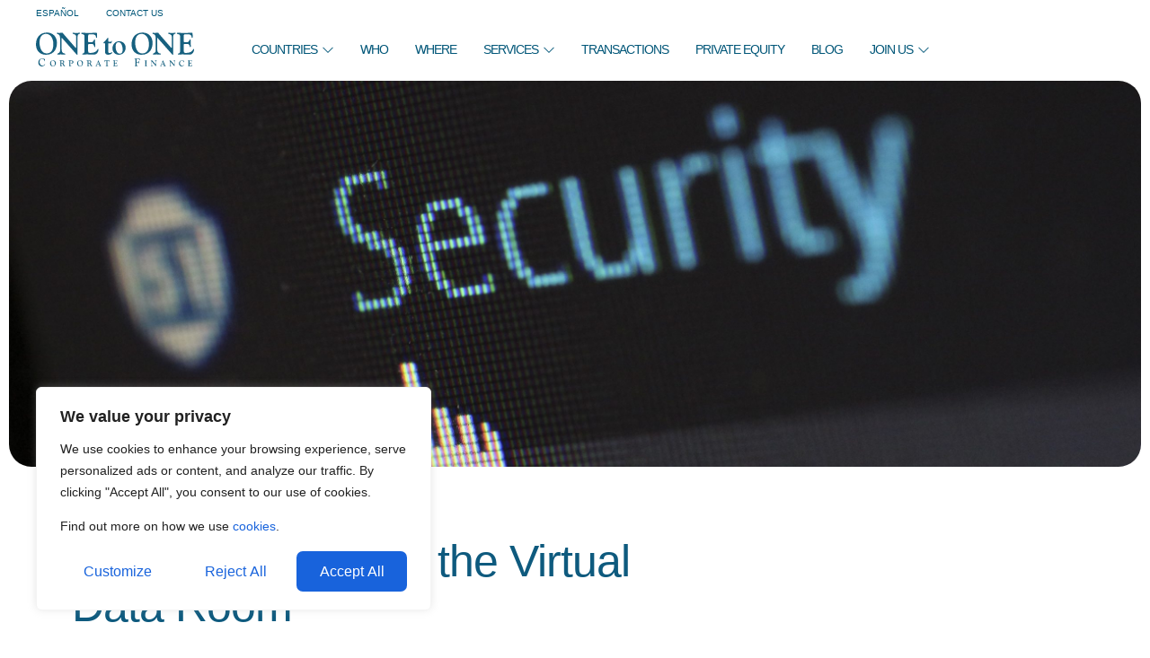

--- FILE ---
content_type: text/html; charset=UTF-8
request_url: https://www.onetoonecf.com/confidentiality-and-the-virtual-data-room/
body_size: 33993
content:
<!doctype html>
<html lang="en-US">
<head>
	<meta charset="UTF-8">
	<meta name="viewport" content="width=device-width, initial-scale=1">
	<link rel="profile" href="https://gmpg.org/xfn/11">
<script type="text/javascript">
var currLang='EN';
var currCountry='';
</script>
	<meta name='robots' content='index, follow, max-image-preview:large, max-snippet:-1, max-video-preview:-1' />
<link rel="alternate" hreflang="en" href="https://www.onetoonecf.com/confidentiality-and-the-virtual-data-room/" />
<link rel="alternate" hreflang="x-default" href="https://www.onetoonecf.com/confidentiality-and-the-virtual-data-room/" />

	<!-- This site is optimized with the Yoast SEO plugin v26.8 - https://yoast.com/product/yoast-seo-wordpress/ -->
	<title>Confidentiality during an M&amp;A operation and the Virtual Data Room</title>
	<meta name="description" content="Confidentiality is essential during the M&amp;A process. In the virtual data room the buyer has access to all the necessary, well-protected information." />
	<link rel="canonical" href="https://www.onetoonecf.com/confidentiality-and-the-virtual-data-room/" />
	<meta property="og:locale" content="en_US" />
	<meta property="og:type" content="article" />
	<meta property="og:title" content="Confidentiality during an M&amp;A operation and the Virtual Data Room" />
	<meta property="og:description" content="Confidentiality is essential during the M&amp;A process. In the virtual data room the buyer has access to all the necessary, well-protected information." />
	<meta property="og:url" content="https://www.onetoonecf.com/confidentiality-and-the-virtual-data-room/" />
	<meta property="og:site_name" content="ONEtoONE Corporate Finance" />
	<meta property="article:published_time" content="2020-06-17T10:23:34+00:00" />
	<meta property="article:modified_time" content="2025-12-05T11:57:16+00:00" />
	<meta property="og:image" content="https://www.onetoonecf.com/wp-content/uploads/sites/16/2021/03/onfident-scaled.jpg" />
	<meta property="og:image:width" content="2560" />
	<meta property="og:image:height" content="964" />
	<meta property="og:image:type" content="image/jpeg" />
	<meta name="author" content="Abraham" />
	<meta name="twitter:card" content="summary_large_image" />
	<meta name="twitter:label1" content="Written by" />
	<meta name="twitter:data1" content="Abraham" />
	<meta name="twitter:label2" content="Est. reading time" />
	<meta name="twitter:data2" content="4 minutes" />
	<script type="application/ld+json" class="yoast-schema-graph">{"@context":"https://schema.org","@graph":[{"@type":"Article","@id":"https://www.onetoonecf.com/confidentiality-and-the-virtual-data-room/#article","isPartOf":{"@id":"https://www.onetoonecf.com/confidentiality-and-the-virtual-data-room/"},"author":{"name":"Abraham","@id":"https://www.onetoonecf.com/#/schema/person/dfdccf7eec9e6134b312c3325601c914"},"headline":"Confidentiality and the Virtual Data Room","datePublished":"2020-06-17T10:23:34+00:00","dateModified":"2025-12-05T11:57:16+00:00","mainEntityOfPage":{"@id":"https://www.onetoonecf.com/confidentiality-and-the-virtual-data-room/"},"wordCount":706,"commentCount":0,"image":{"@id":"https://www.onetoonecf.com/confidentiality-and-the-virtual-data-room/#primaryimage"},"thumbnailUrl":"https://www.onetoonecf.com/wp-content/uploads/sites/16/2021/03/onfident-scaled.jpg","articleSection":["M&amp;A Strategy"],"inLanguage":"en-US","potentialAction":[{"@type":"CommentAction","name":"Comment","target":["https://www.onetoonecf.com/confidentiality-and-the-virtual-data-room/#respond"]}]},{"@type":"WebPage","@id":"https://www.onetoonecf.com/confidentiality-and-the-virtual-data-room/","url":"https://www.onetoonecf.com/confidentiality-and-the-virtual-data-room/","name":"Confidentiality during an M&A operation and the Virtual Data Room","isPartOf":{"@id":"https://www.onetoonecf.com/#website"},"primaryImageOfPage":{"@id":"https://www.onetoonecf.com/confidentiality-and-the-virtual-data-room/#primaryimage"},"image":{"@id":"https://www.onetoonecf.com/confidentiality-and-the-virtual-data-room/#primaryimage"},"thumbnailUrl":"https://www.onetoonecf.com/wp-content/uploads/sites/16/2021/03/onfident-scaled.jpg","datePublished":"2020-06-17T10:23:34+00:00","dateModified":"2025-12-05T11:57:16+00:00","author":{"@id":"https://www.onetoonecf.com/#/schema/person/dfdccf7eec9e6134b312c3325601c914"},"description":"Confidentiality is essential during the M&A process. In the virtual data room the buyer has access to all the necessary, well-protected information.","breadcrumb":{"@id":"https://www.onetoonecf.com/confidentiality-and-the-virtual-data-room/#breadcrumb"},"inLanguage":"en-US","potentialAction":[{"@type":"ReadAction","target":["https://www.onetoonecf.com/confidentiality-and-the-virtual-data-room/"]}]},{"@type":"ImageObject","inLanguage":"en-US","@id":"https://www.onetoonecf.com/confidentiality-and-the-virtual-data-room/#primaryimage","url":"https://www.onetoonecf.com/wp-content/uploads/sites/16/2021/03/onfident-scaled.jpg","contentUrl":"https://www.onetoonecf.com/wp-content/uploads/sites/16/2021/03/onfident-scaled.jpg","width":2560,"height":964},{"@type":"BreadcrumbList","@id":"https://www.onetoonecf.com/confidentiality-and-the-virtual-data-room/#breadcrumb","itemListElement":[{"@type":"ListItem","position":1,"name":"Home","item":"https://www.onetoonecf.com/new-home-2025/"},{"@type":"ListItem","position":2,"name":"Blog ONEtoONE Corporate Finance","item":"https://www.onetoonecf.com/news/"},{"@type":"ListItem","position":3,"name":"Confidentiality and the Virtual Data Room"}]},{"@type":"WebSite","@id":"https://www.onetoonecf.com/#website","url":"https://www.onetoonecf.com/","name":"ONEtoONE Corporate Finance","description":"","potentialAction":[{"@type":"SearchAction","target":{"@type":"EntryPoint","urlTemplate":"https://www.onetoonecf.com/?s={search_term_string}"},"query-input":{"@type":"PropertyValueSpecification","valueRequired":true,"valueName":"search_term_string"}}],"inLanguage":"en-US"},{"@type":"Person","@id":"https://www.onetoonecf.com/#/schema/person/dfdccf7eec9e6134b312c3325601c914","name":"Abraham","image":{"@type":"ImageObject","inLanguage":"en-US","@id":"https://www.onetoonecf.com/#/schema/person/image/","url":"https://secure.gravatar.com/avatar/0b466caa50db826dacd52323d3d5fac6a15fa75ca28ec1ddcabc793422b39c7c?s=96&d=mm&r=g","contentUrl":"https://secure.gravatar.com/avatar/0b466caa50db826dacd52323d3d5fac6a15fa75ca28ec1ddcabc793422b39c7c?s=96&d=mm&r=g","caption":"Abraham"},"url":"https://www.onetoonecf.com/author/abraham-garcia/"}]}</script>
	<!-- / Yoast SEO plugin. -->


<link rel='dns-prefetch' href='//cdn.jsdelivr.net' />
<link rel='dns-prefetch' href='//www.googletagmanager.com' />
<link rel="alternate" type="application/rss+xml" title="ONEtoONE Corporate Finance &raquo; Feed" href="https://www.onetoonecf.com/feed/" />
<link rel="alternate" type="application/rss+xml" title="ONEtoONE Corporate Finance &raquo; Comments Feed" href="https://www.onetoonecf.com/comments/feed/" />
<link rel="alternate" type="application/rss+xml" title="ONEtoONE Corporate Finance &raquo; Confidentiality and the Virtual Data Room Comments Feed" href="https://www.onetoonecf.com/confidentiality-and-the-virtual-data-room/feed/" />
<link rel="alternate" title="oEmbed (JSON)" type="application/json+oembed" href="https://www.onetoonecf.com/wp-json/oembed/1.0/embed?url=https%3A%2F%2Fwww.onetoonecf.com%2Fconfidentiality-and-the-virtual-data-room%2F" />
<link rel="alternate" title="oEmbed (XML)" type="text/xml+oembed" href="https://www.onetoonecf.com/wp-json/oembed/1.0/embed?url=https%3A%2F%2Fwww.onetoonecf.com%2Fconfidentiality-and-the-virtual-data-room%2F&#038;format=xml" />
<style id='wp-img-auto-sizes-contain-inline-css'>
img:is([sizes=auto i],[sizes^="auto," i]){contain-intrinsic-size:3000px 1500px}
/*# sourceURL=wp-img-auto-sizes-contain-inline-css */
</style>
<link rel='stylesheet' id='font-awesome-5-all-css' href='https://www.onetoonecf.com/wp-content/plugins/elementor/assets/lib/font-awesome/css/all.min.css' media='all' />
<link rel='stylesheet' id='font-awesome-4-shim-css' href='https://www.onetoonecf.com/wp-content/plugins/elementor/assets/lib/font-awesome/css/v4-shims.min.css' media='all' />
<link rel='stylesheet' id='jkit-elements-main-css' href='https://www.onetoonecf.com/wp-content/plugins/jeg-elementor-kit/assets/css/elements/main.css' media='all' />
<style id='wp-emoji-styles-inline-css'>

	img.wp-smiley, img.emoji {
		display: inline !important;
		border: none !important;
		box-shadow: none !important;
		height: 1em !important;
		width: 1em !important;
		margin: 0 0.07em !important;
		vertical-align: -0.1em !important;
		background: none !important;
		padding: 0 !important;
	}
/*# sourceURL=wp-emoji-styles-inline-css */
</style>
<link rel='stylesheet' id='wp-block-library-css' href='https://www.onetoonecf.com/wp-includes/css/dist/block-library/style.min.css' media='all' />
<style id='joinchat-button-style-inline-css'>
.wp-block-joinchat-button{border:none!important;text-align:center}.wp-block-joinchat-button figure{display:table;margin:0 auto;padding:0}.wp-block-joinchat-button figcaption{font:normal normal 400 .6em/2em var(--wp--preset--font-family--system-font,sans-serif);margin:0;padding:0}.wp-block-joinchat-button .joinchat-button__qr{background-color:#fff;border:6px solid #25d366;border-radius:30px;box-sizing:content-box;display:block;height:200px;margin:auto;overflow:hidden;padding:10px;width:200px}.wp-block-joinchat-button .joinchat-button__qr canvas,.wp-block-joinchat-button .joinchat-button__qr img{display:block;margin:auto}.wp-block-joinchat-button .joinchat-button__link{align-items:center;background-color:#25d366;border:6px solid #25d366;border-radius:30px;display:inline-flex;flex-flow:row nowrap;justify-content:center;line-height:1.25em;margin:0 auto;text-decoration:none}.wp-block-joinchat-button .joinchat-button__link:before{background:transparent var(--joinchat-ico) no-repeat center;background-size:100%;content:"";display:block;height:1.5em;margin:-.75em .75em -.75em 0;width:1.5em}.wp-block-joinchat-button figure+.joinchat-button__link{margin-top:10px}@media (orientation:landscape)and (min-height:481px),(orientation:portrait)and (min-width:481px){.wp-block-joinchat-button.joinchat-button--qr-only figure+.joinchat-button__link{display:none}}@media (max-width:480px),(orientation:landscape)and (max-height:480px){.wp-block-joinchat-button figure{display:none}}

/*# sourceURL=https://www.onetoonecf.com/wp-content/plugins/creame-whatsapp-me/gutenberg/build/style-index.css */
</style>
<style id='global-styles-inline-css'>
:root{--wp--preset--aspect-ratio--square: 1;--wp--preset--aspect-ratio--4-3: 4/3;--wp--preset--aspect-ratio--3-4: 3/4;--wp--preset--aspect-ratio--3-2: 3/2;--wp--preset--aspect-ratio--2-3: 2/3;--wp--preset--aspect-ratio--16-9: 16/9;--wp--preset--aspect-ratio--9-16: 9/16;--wp--preset--color--black: #000000;--wp--preset--color--cyan-bluish-gray: #abb8c3;--wp--preset--color--white: #ffffff;--wp--preset--color--pale-pink: #f78da7;--wp--preset--color--vivid-red: #cf2e2e;--wp--preset--color--luminous-vivid-orange: #ff6900;--wp--preset--color--luminous-vivid-amber: #fcb900;--wp--preset--color--light-green-cyan: #7bdcb5;--wp--preset--color--vivid-green-cyan: #00d084;--wp--preset--color--pale-cyan-blue: #8ed1fc;--wp--preset--color--vivid-cyan-blue: #0693e3;--wp--preset--color--vivid-purple: #9b51e0;--wp--preset--gradient--vivid-cyan-blue-to-vivid-purple: linear-gradient(135deg,rgb(6,147,227) 0%,rgb(155,81,224) 100%);--wp--preset--gradient--light-green-cyan-to-vivid-green-cyan: linear-gradient(135deg,rgb(122,220,180) 0%,rgb(0,208,130) 100%);--wp--preset--gradient--luminous-vivid-amber-to-luminous-vivid-orange: linear-gradient(135deg,rgb(252,185,0) 0%,rgb(255,105,0) 100%);--wp--preset--gradient--luminous-vivid-orange-to-vivid-red: linear-gradient(135deg,rgb(255,105,0) 0%,rgb(207,46,46) 100%);--wp--preset--gradient--very-light-gray-to-cyan-bluish-gray: linear-gradient(135deg,rgb(238,238,238) 0%,rgb(169,184,195) 100%);--wp--preset--gradient--cool-to-warm-spectrum: linear-gradient(135deg,rgb(74,234,220) 0%,rgb(151,120,209) 20%,rgb(207,42,186) 40%,rgb(238,44,130) 60%,rgb(251,105,98) 80%,rgb(254,248,76) 100%);--wp--preset--gradient--blush-light-purple: linear-gradient(135deg,rgb(255,206,236) 0%,rgb(152,150,240) 100%);--wp--preset--gradient--blush-bordeaux: linear-gradient(135deg,rgb(254,205,165) 0%,rgb(254,45,45) 50%,rgb(107,0,62) 100%);--wp--preset--gradient--luminous-dusk: linear-gradient(135deg,rgb(255,203,112) 0%,rgb(199,81,192) 50%,rgb(65,88,208) 100%);--wp--preset--gradient--pale-ocean: linear-gradient(135deg,rgb(255,245,203) 0%,rgb(182,227,212) 50%,rgb(51,167,181) 100%);--wp--preset--gradient--electric-grass: linear-gradient(135deg,rgb(202,248,128) 0%,rgb(113,206,126) 100%);--wp--preset--gradient--midnight: linear-gradient(135deg,rgb(2,3,129) 0%,rgb(40,116,252) 100%);--wp--preset--font-size--small: 13px;--wp--preset--font-size--medium: 20px;--wp--preset--font-size--large: 36px;--wp--preset--font-size--x-large: 42px;--wp--preset--spacing--20: 0.44rem;--wp--preset--spacing--30: 0.67rem;--wp--preset--spacing--40: 1rem;--wp--preset--spacing--50: 1.5rem;--wp--preset--spacing--60: 2.25rem;--wp--preset--spacing--70: 3.38rem;--wp--preset--spacing--80: 5.06rem;--wp--preset--shadow--natural: 6px 6px 9px rgba(0, 0, 0, 0.2);--wp--preset--shadow--deep: 12px 12px 50px rgba(0, 0, 0, 0.4);--wp--preset--shadow--sharp: 6px 6px 0px rgba(0, 0, 0, 0.2);--wp--preset--shadow--outlined: 6px 6px 0px -3px rgb(255, 255, 255), 6px 6px rgb(0, 0, 0);--wp--preset--shadow--crisp: 6px 6px 0px rgb(0, 0, 0);}:root { --wp--style--global--content-size: 800px;--wp--style--global--wide-size: 1200px; }:where(body) { margin: 0; }.wp-site-blocks > .alignleft { float: left; margin-right: 2em; }.wp-site-blocks > .alignright { float: right; margin-left: 2em; }.wp-site-blocks > .aligncenter { justify-content: center; margin-left: auto; margin-right: auto; }:where(.wp-site-blocks) > * { margin-block-start: 24px; margin-block-end: 0; }:where(.wp-site-blocks) > :first-child { margin-block-start: 0; }:where(.wp-site-blocks) > :last-child { margin-block-end: 0; }:root { --wp--style--block-gap: 24px; }:root :where(.is-layout-flow) > :first-child{margin-block-start: 0;}:root :where(.is-layout-flow) > :last-child{margin-block-end: 0;}:root :where(.is-layout-flow) > *{margin-block-start: 24px;margin-block-end: 0;}:root :where(.is-layout-constrained) > :first-child{margin-block-start: 0;}:root :where(.is-layout-constrained) > :last-child{margin-block-end: 0;}:root :where(.is-layout-constrained) > *{margin-block-start: 24px;margin-block-end: 0;}:root :where(.is-layout-flex){gap: 24px;}:root :where(.is-layout-grid){gap: 24px;}.is-layout-flow > .alignleft{float: left;margin-inline-start: 0;margin-inline-end: 2em;}.is-layout-flow > .alignright{float: right;margin-inline-start: 2em;margin-inline-end: 0;}.is-layout-flow > .aligncenter{margin-left: auto !important;margin-right: auto !important;}.is-layout-constrained > .alignleft{float: left;margin-inline-start: 0;margin-inline-end: 2em;}.is-layout-constrained > .alignright{float: right;margin-inline-start: 2em;margin-inline-end: 0;}.is-layout-constrained > .aligncenter{margin-left: auto !important;margin-right: auto !important;}.is-layout-constrained > :where(:not(.alignleft):not(.alignright):not(.alignfull)){max-width: var(--wp--style--global--content-size);margin-left: auto !important;margin-right: auto !important;}.is-layout-constrained > .alignwide{max-width: var(--wp--style--global--wide-size);}body .is-layout-flex{display: flex;}.is-layout-flex{flex-wrap: wrap;align-items: center;}.is-layout-flex > :is(*, div){margin: 0;}body .is-layout-grid{display: grid;}.is-layout-grid > :is(*, div){margin: 0;}body{padding-top: 0px;padding-right: 0px;padding-bottom: 0px;padding-left: 0px;}a:where(:not(.wp-element-button)){text-decoration: underline;}:root :where(.wp-element-button, .wp-block-button__link){background-color: #32373c;border-width: 0;color: #fff;font-family: inherit;font-size: inherit;font-style: inherit;font-weight: inherit;letter-spacing: inherit;line-height: inherit;padding-top: calc(0.667em + 2px);padding-right: calc(1.333em + 2px);padding-bottom: calc(0.667em + 2px);padding-left: calc(1.333em + 2px);text-decoration: none;text-transform: inherit;}.has-black-color{color: var(--wp--preset--color--black) !important;}.has-cyan-bluish-gray-color{color: var(--wp--preset--color--cyan-bluish-gray) !important;}.has-white-color{color: var(--wp--preset--color--white) !important;}.has-pale-pink-color{color: var(--wp--preset--color--pale-pink) !important;}.has-vivid-red-color{color: var(--wp--preset--color--vivid-red) !important;}.has-luminous-vivid-orange-color{color: var(--wp--preset--color--luminous-vivid-orange) !important;}.has-luminous-vivid-amber-color{color: var(--wp--preset--color--luminous-vivid-amber) !important;}.has-light-green-cyan-color{color: var(--wp--preset--color--light-green-cyan) !important;}.has-vivid-green-cyan-color{color: var(--wp--preset--color--vivid-green-cyan) !important;}.has-pale-cyan-blue-color{color: var(--wp--preset--color--pale-cyan-blue) !important;}.has-vivid-cyan-blue-color{color: var(--wp--preset--color--vivid-cyan-blue) !important;}.has-vivid-purple-color{color: var(--wp--preset--color--vivid-purple) !important;}.has-black-background-color{background-color: var(--wp--preset--color--black) !important;}.has-cyan-bluish-gray-background-color{background-color: var(--wp--preset--color--cyan-bluish-gray) !important;}.has-white-background-color{background-color: var(--wp--preset--color--white) !important;}.has-pale-pink-background-color{background-color: var(--wp--preset--color--pale-pink) !important;}.has-vivid-red-background-color{background-color: var(--wp--preset--color--vivid-red) !important;}.has-luminous-vivid-orange-background-color{background-color: var(--wp--preset--color--luminous-vivid-orange) !important;}.has-luminous-vivid-amber-background-color{background-color: var(--wp--preset--color--luminous-vivid-amber) !important;}.has-light-green-cyan-background-color{background-color: var(--wp--preset--color--light-green-cyan) !important;}.has-vivid-green-cyan-background-color{background-color: var(--wp--preset--color--vivid-green-cyan) !important;}.has-pale-cyan-blue-background-color{background-color: var(--wp--preset--color--pale-cyan-blue) !important;}.has-vivid-cyan-blue-background-color{background-color: var(--wp--preset--color--vivid-cyan-blue) !important;}.has-vivid-purple-background-color{background-color: var(--wp--preset--color--vivid-purple) !important;}.has-black-border-color{border-color: var(--wp--preset--color--black) !important;}.has-cyan-bluish-gray-border-color{border-color: var(--wp--preset--color--cyan-bluish-gray) !important;}.has-white-border-color{border-color: var(--wp--preset--color--white) !important;}.has-pale-pink-border-color{border-color: var(--wp--preset--color--pale-pink) !important;}.has-vivid-red-border-color{border-color: var(--wp--preset--color--vivid-red) !important;}.has-luminous-vivid-orange-border-color{border-color: var(--wp--preset--color--luminous-vivid-orange) !important;}.has-luminous-vivid-amber-border-color{border-color: var(--wp--preset--color--luminous-vivid-amber) !important;}.has-light-green-cyan-border-color{border-color: var(--wp--preset--color--light-green-cyan) !important;}.has-vivid-green-cyan-border-color{border-color: var(--wp--preset--color--vivid-green-cyan) !important;}.has-pale-cyan-blue-border-color{border-color: var(--wp--preset--color--pale-cyan-blue) !important;}.has-vivid-cyan-blue-border-color{border-color: var(--wp--preset--color--vivid-cyan-blue) !important;}.has-vivid-purple-border-color{border-color: var(--wp--preset--color--vivid-purple) !important;}.has-vivid-cyan-blue-to-vivid-purple-gradient-background{background: var(--wp--preset--gradient--vivid-cyan-blue-to-vivid-purple) !important;}.has-light-green-cyan-to-vivid-green-cyan-gradient-background{background: var(--wp--preset--gradient--light-green-cyan-to-vivid-green-cyan) !important;}.has-luminous-vivid-amber-to-luminous-vivid-orange-gradient-background{background: var(--wp--preset--gradient--luminous-vivid-amber-to-luminous-vivid-orange) !important;}.has-luminous-vivid-orange-to-vivid-red-gradient-background{background: var(--wp--preset--gradient--luminous-vivid-orange-to-vivid-red) !important;}.has-very-light-gray-to-cyan-bluish-gray-gradient-background{background: var(--wp--preset--gradient--very-light-gray-to-cyan-bluish-gray) !important;}.has-cool-to-warm-spectrum-gradient-background{background: var(--wp--preset--gradient--cool-to-warm-spectrum) !important;}.has-blush-light-purple-gradient-background{background: var(--wp--preset--gradient--blush-light-purple) !important;}.has-blush-bordeaux-gradient-background{background: var(--wp--preset--gradient--blush-bordeaux) !important;}.has-luminous-dusk-gradient-background{background: var(--wp--preset--gradient--luminous-dusk) !important;}.has-pale-ocean-gradient-background{background: var(--wp--preset--gradient--pale-ocean) !important;}.has-electric-grass-gradient-background{background: var(--wp--preset--gradient--electric-grass) !important;}.has-midnight-gradient-background{background: var(--wp--preset--gradient--midnight) !important;}.has-small-font-size{font-size: var(--wp--preset--font-size--small) !important;}.has-medium-font-size{font-size: var(--wp--preset--font-size--medium) !important;}.has-large-font-size{font-size: var(--wp--preset--font-size--large) !important;}.has-x-large-font-size{font-size: var(--wp--preset--font-size--x-large) !important;}
:root :where(.wp-block-pullquote){font-size: 1.5em;line-height: 1.6;}
/*# sourceURL=global-styles-inline-css */
</style>
<link rel='stylesheet' id='swpm.common-css' href='https://www.onetoonecf.com/wp-content/plugins/simple-membership/css/swpm.common.css' media='all' />
<link rel='stylesheet' id='wpml-legacy-horizontal-list-0-css' href='https://www.onetoonecf.com/wp-content/plugins/sitepress-multilingual-cms/templates/language-switchers/legacy-list-horizontal/style.min.css' media='all' />
<link rel='stylesheet' id='elementor-frontend-css' href='https://www.onetoonecf.com/wp-content/plugins/elementor/assets/css/frontend.min.css' media='all' />
<style id='elementor-frontend-inline-css'>
.elementor-125198 .elementor-element.elementor-element-6592737:not(.elementor-motion-effects-element-type-background), .elementor-125198 .elementor-element.elementor-element-6592737 > .elementor-motion-effects-container > .elementor-motion-effects-layer{background-image:url("https://www.onetoonecf.com/wp-content/uploads/sites/16/2021/03/onfident-scaled.jpg");}
/*# sourceURL=elementor-frontend-inline-css */
</style>
<link rel='stylesheet' id='elementor-post-123804-css' href='https://www.onetoonecf.com/wp-content/uploads/sites/16/elementor/css/post-123804.css' media='all' />
<link rel='stylesheet' id='cute-alert-css' href='https://www.onetoonecf.com/wp-content/plugins/metform/public/assets/lib/cute-alert/style.css' media='all' />
<link rel='stylesheet' id='text-editor-style-css' href='https://www.onetoonecf.com/wp-content/plugins/metform/public/assets/css/text-editor.css' media='all' />
<link rel='stylesheet' id='mi-estilo-css' href='https://www.onetoonecf.com/wp-content/themes/hello-theme-onetoonecf/style.css' media='all' />
<link rel='stylesheet' id='fancybox-css-css' href='https://cdn.jsdelivr.net/npm/@fancyapps/ui/dist/fancybox.css' media='all' />
<link rel='stylesheet' id='hello-elementor-css' href='https://www.onetoonecf.com/wp-content/themes/hello-elementor/assets/css/reset.css' media='all' />
<link rel='stylesheet' id='hello-elementor-theme-style-css' href='https://www.onetoonecf.com/wp-content/themes/hello-elementor/assets/css/theme.css' media='all' />
<link rel='stylesheet' id='hello-elementor-header-footer-css' href='https://www.onetoonecf.com/wp-content/themes/hello-elementor/assets/css/header-footer.css' media='all' />
<link rel='stylesheet' id='widget-image-css' href='https://www.onetoonecf.com/wp-content/plugins/elementor/assets/css/widget-image.min.css' media='all' />
<link rel='stylesheet' id='widget-heading-css' href='https://www.onetoonecf.com/wp-content/plugins/elementor/assets/css/widget-heading.min.css' media='all' />
<link rel='stylesheet' id='widget-icon-list-css' href='https://www.onetoonecf.com/wp-content/plugins/elementor/assets/css/widget-icon-list.min.css' media='all' />
<link rel='stylesheet' id='widget-social-icons-css' href='https://www.onetoonecf.com/wp-content/plugins/elementor/assets/css/widget-social-icons.min.css' media='all' />
<link rel='stylesheet' id='e-apple-webkit-css' href='https://www.onetoonecf.com/wp-content/plugins/elementor/assets/css/conditionals/apple-webkit.min.css' media='all' />
<link rel='stylesheet' id='widget-divider-css' href='https://www.onetoonecf.com/wp-content/plugins/elementor/assets/css/widget-divider.min.css' media='all' />
<link rel='stylesheet' id='widget-author-box-css' href='https://www.onetoonecf.com/wp-content/plugins/elementor-pro/assets/css/widget-author-box.min.css' media='all' />
<link rel='stylesheet' id='widget-post-info-css' href='https://www.onetoonecf.com/wp-content/plugins/elementor-pro/assets/css/widget-post-info.min.css' media='all' />
<link rel='stylesheet' id='widget-share-buttons-css' href='https://www.onetoonecf.com/wp-content/plugins/elementor-pro/assets/css/widget-share-buttons.min.css' media='all' />
<link rel='stylesheet' id='e-sticky-css' href='https://www.onetoonecf.com/wp-content/plugins/elementor-pro/assets/css/modules/sticky.min.css' media='all' />
<link rel='stylesheet' id='widget-table-of-contents-css' href='https://www.onetoonecf.com/wp-content/plugins/elementor-pro/assets/css/widget-table-of-contents.min.css' media='all' />
<link rel='stylesheet' id='elementor-post-123143-css' href='https://www.onetoonecf.com/wp-content/uploads/sites/16/elementor/css/post-123143.css' media='all' />
<link rel='stylesheet' id='elementor-post-123744-css' href='https://www.onetoonecf.com/wp-content/uploads/sites/16/elementor/css/post-123744.css' media='all' />
<link rel='stylesheet' id='elementor-post-125198-css' href='https://www.onetoonecf.com/wp-content/uploads/sites/16/elementor/css/post-125198.css' media='all' />
<link rel='stylesheet' id='hello-elementor-child-style-css' href='https://www.onetoonecf.com/wp-content/themes/hello-theme-onetoonecf/style.css' media='all' />
<link rel='stylesheet' id='elementor-gf-local-inter-css' href='https://ww3.onetoonecf.com/wp-content/uploads/sites/16/elementor/google-fonts/css/inter.css' media='all' />
<link rel='stylesheet' id='elementor-gf-local-fraunces-css' href='https://ww3.onetoonecf.com/wp-content/uploads/sites/16/elementor/google-fonts/css/fraunces.css' media='all' />
<link rel='stylesheet' id='elementor-icons-jkiticon-css' href='https://www.onetoonecf.com/wp-content/plugins/jeg-elementor-kit/assets/fonts/jkiticon/jkiticon.css' media='all' />
<script id="wpml-cookie-js-extra">
var wpml_cookies = {"wp-wpml_current_language":{"value":"en","expires":1,"path":"/"}};
var wpml_cookies = {"wp-wpml_current_language":{"value":"en","expires":1,"path":"/"}};
//# sourceURL=wpml-cookie-js-extra
</script>
<script src="https://www.onetoonecf.com/wp-content/plugins/sitepress-multilingual-cms/res/js/cookies/language-cookie.js" id="wpml-cookie-js" defer data-wp-strategy="defer"></script>
<script id="cookie-law-info-js-extra">
var _ckyConfig = {"_ipData":[],"_assetsURL":"https://www.onetoonecf.com/wp-content/plugins/cookie-law-info/lite/frontend/images/","_publicURL":"https://www.onetoonecf.com","_expiry":"365","_categories":[{"name":"Necessary","slug":"necessary","isNecessary":true,"ccpaDoNotSell":true,"cookies":[],"active":true,"defaultConsent":{"gdpr":true,"ccpa":true}},{"name":"Functional","slug":"functional","isNecessary":false,"ccpaDoNotSell":true,"cookies":[],"active":true,"defaultConsent":{"gdpr":false,"ccpa":false}},{"name":"Analytics","slug":"analytics","isNecessary":false,"ccpaDoNotSell":true,"cookies":[],"active":true,"defaultConsent":{"gdpr":false,"ccpa":false}},{"name":"Performance","slug":"performance","isNecessary":false,"ccpaDoNotSell":true,"cookies":[],"active":true,"defaultConsent":{"gdpr":false,"ccpa":false}},{"name":"Advertisement","slug":"advertisement","isNecessary":false,"ccpaDoNotSell":true,"cookies":[],"active":true,"defaultConsent":{"gdpr":false,"ccpa":false}}],"_activeLaw":"gdpr","_rootDomain":"","_block":"1","_showBanner":"1","_bannerConfig":{"settings":{"type":"box","preferenceCenterType":"popup","position":"bottom-left","applicableLaw":"gdpr"},"behaviours":{"reloadBannerOnAccept":false,"loadAnalyticsByDefault":false,"animations":{"onLoad":"animate","onHide":"sticky"}},"config":{"revisitConsent":{"status":true,"tag":"revisit-consent","position":"bottom-left","meta":{"url":"#"},"styles":{"background-color":"#0056A7"},"elements":{"title":{"type":"text","tag":"revisit-consent-title","status":true,"styles":{"color":"#0056a7"}}}},"preferenceCenter":{"toggle":{"status":true,"tag":"detail-category-toggle","type":"toggle","states":{"active":{"styles":{"background-color":"#1863DC"}},"inactive":{"styles":{"background-color":"#D0D5D2"}}}}},"categoryPreview":{"status":false,"toggle":{"status":true,"tag":"detail-category-preview-toggle","type":"toggle","states":{"active":{"styles":{"background-color":"#1863DC"}},"inactive":{"styles":{"background-color":"#D0D5D2"}}}}},"videoPlaceholder":{"status":true,"styles":{"background-color":"#000000","border-color":"#000000","color":"#ffffff"}},"readMore":{"status":false,"tag":"readmore-button","type":"link","meta":{"noFollow":true,"newTab":true},"styles":{"color":"#1863DC","background-color":"transparent","border-color":"transparent"}},"showMore":{"status":true,"tag":"show-desc-button","type":"button","styles":{"color":"#1863DC"}},"showLess":{"status":true,"tag":"hide-desc-button","type":"button","styles":{"color":"#1863DC"}},"alwaysActive":{"status":true,"tag":"always-active","styles":{"color":"#008000"}},"manualLinks":{"status":true,"tag":"manual-links","type":"link","styles":{"color":"#1863DC"}},"auditTable":{"status":true},"optOption":{"status":true,"toggle":{"status":true,"tag":"optout-option-toggle","type":"toggle","states":{"active":{"styles":{"background-color":"#1863dc"}},"inactive":{"styles":{"background-color":"#FFFFFF"}}}}}}},"_version":"3.3.9.1","_logConsent":"1","_tags":[{"tag":"accept-button","styles":{"color":"#FFFFFF","background-color":"#1863DC","border-color":"#1863DC"}},{"tag":"reject-button","styles":{"color":"#1863DC","background-color":"transparent","border-color":"#1863DC"}},{"tag":"settings-button","styles":{"color":"#1863DC","background-color":"transparent","border-color":"#1863DC"}},{"tag":"readmore-button","styles":{"color":"#1863DC","background-color":"transparent","border-color":"transparent"}},{"tag":"donotsell-button","styles":{"color":"#1863DC","background-color":"transparent","border-color":"transparent"}},{"tag":"show-desc-button","styles":{"color":"#1863DC"}},{"tag":"hide-desc-button","styles":{"color":"#1863DC"}},{"tag":"cky-always-active","styles":[]},{"tag":"cky-link","styles":[]},{"tag":"accept-button","styles":{"color":"#FFFFFF","background-color":"#1863DC","border-color":"#1863DC"}},{"tag":"revisit-consent","styles":{"background-color":"#0056A7"}}],"_shortCodes":[{"key":"cky_readmore","content":"\u003Ca href=\"#\" class=\"cky-policy\" aria-label=\"Cookie Policy\" target=\"_blank\" rel=\"noopener\" data-cky-tag=\"readmore-button\"\u003ECookie Policy\u003C/a\u003E","tag":"readmore-button","status":false,"attributes":{"rel":"nofollow","target":"_blank"}},{"key":"cky_show_desc","content":"\u003Cbutton class=\"cky-show-desc-btn\" data-cky-tag=\"show-desc-button\" aria-label=\"Show more\"\u003EShow more\u003C/button\u003E","tag":"show-desc-button","status":true,"attributes":[]},{"key":"cky_hide_desc","content":"\u003Cbutton class=\"cky-show-desc-btn\" data-cky-tag=\"hide-desc-button\" aria-label=\"Show less\"\u003EShow less\u003C/button\u003E","tag":"hide-desc-button","status":true,"attributes":[]},{"key":"cky_optout_show_desc","content":"[cky_optout_show_desc]","tag":"optout-show-desc-button","status":true,"attributes":[]},{"key":"cky_optout_hide_desc","content":"[cky_optout_hide_desc]","tag":"optout-hide-desc-button","status":true,"attributes":[]},{"key":"cky_category_toggle_label","content":"[cky_{{status}}_category_label] [cky_preference_{{category_slug}}_title]","tag":"","status":true,"attributes":[]},{"key":"cky_enable_category_label","content":"Enable","tag":"","status":true,"attributes":[]},{"key":"cky_disable_category_label","content":"Disable","tag":"","status":true,"attributes":[]},{"key":"cky_video_placeholder","content":"\u003Cdiv class=\"video-placeholder-normal\" data-cky-tag=\"video-placeholder\" id=\"[UNIQUEID]\"\u003E\u003Cp class=\"video-placeholder-text-normal\" data-cky-tag=\"placeholder-title\"\u003EPlease accept cookies to access this content\u003C/p\u003E\u003C/div\u003E","tag":"","status":true,"attributes":[]},{"key":"cky_enable_optout_label","content":"Enable","tag":"","status":true,"attributes":[]},{"key":"cky_disable_optout_label","content":"Disable","tag":"","status":true,"attributes":[]},{"key":"cky_optout_toggle_label","content":"[cky_{{status}}_optout_label] [cky_optout_option_title]","tag":"","status":true,"attributes":[]},{"key":"cky_optout_option_title","content":"Do Not Sell or Share My Personal Information","tag":"","status":true,"attributes":[]},{"key":"cky_optout_close_label","content":"Close","tag":"","status":true,"attributes":[]},{"key":"cky_preference_close_label","content":"Close","tag":"","status":true,"attributes":[]}],"_rtl":"","_language":"en","_providersToBlock":[]};
var _ckyStyles = {"css":".cky-overlay{background: #000000; opacity: 0.4; position: fixed; top: 0; left: 0; width: 100%; height: 100%; z-index: 99999999;}.cky-hide{display: none;}.cky-btn-revisit-wrapper{display: flex; align-items: center; justify-content: center; background: #0056a7; width: 45px; height: 45px; border-radius: 50%; position: fixed; z-index: 999999; cursor: pointer;}.cky-revisit-bottom-left{bottom: 15px; left: 15px;}.cky-revisit-bottom-right{bottom: 15px; right: 15px;}.cky-btn-revisit-wrapper .cky-btn-revisit{display: flex; align-items: center; justify-content: center; background: none; border: none; cursor: pointer; position: relative; margin: 0; padding: 0;}.cky-btn-revisit-wrapper .cky-btn-revisit img{max-width: fit-content; margin: 0; height: 30px; width: 30px;}.cky-revisit-bottom-left:hover::before{content: attr(data-tooltip); position: absolute; background: #4e4b66; color: #ffffff; left: calc(100% + 7px); font-size: 12px; line-height: 16px; width: max-content; padding: 4px 8px; border-radius: 4px;}.cky-revisit-bottom-left:hover::after{position: absolute; content: \"\"; border: 5px solid transparent; left: calc(100% + 2px); border-left-width: 0; border-right-color: #4e4b66;}.cky-revisit-bottom-right:hover::before{content: attr(data-tooltip); position: absolute; background: #4e4b66; color: #ffffff; right: calc(100% + 7px); font-size: 12px; line-height: 16px; width: max-content; padding: 4px 8px; border-radius: 4px;}.cky-revisit-bottom-right:hover::after{position: absolute; content: \"\"; border: 5px solid transparent; right: calc(100% + 2px); border-right-width: 0; border-left-color: #4e4b66;}.cky-revisit-hide{display: none;}.cky-consent-container{position: fixed; width: 440px; box-sizing: border-box; z-index: 9999999; border-radius: 6px;}.cky-consent-container .cky-consent-bar{background: #ffffff; border: 1px solid; padding: 20px 26px; box-shadow: 0 -1px 10px 0 #acabab4d; border-radius: 6px;}.cky-box-bottom-left{bottom: 40px; left: 40px;}.cky-box-bottom-right{bottom: 40px; right: 40px;}.cky-box-top-left{top: 40px; left: 40px;}.cky-box-top-right{top: 40px; right: 40px;}.cky-custom-brand-logo-wrapper .cky-custom-brand-logo{width: 100px; height: auto; margin: 0 0 12px 0;}.cky-notice .cky-title{color: #212121; font-weight: 700; font-size: 18px; line-height: 24px; margin: 0 0 12px 0;}.cky-notice-des *,.cky-preference-content-wrapper *,.cky-accordion-header-des *,.cky-gpc-wrapper .cky-gpc-desc *{font-size: 14px;}.cky-notice-des{color: #212121; font-size: 14px; line-height: 24px; font-weight: 400;}.cky-notice-des img{height: 25px; width: 25px;}.cky-consent-bar .cky-notice-des p,.cky-gpc-wrapper .cky-gpc-desc p,.cky-preference-body-wrapper .cky-preference-content-wrapper p,.cky-accordion-header-wrapper .cky-accordion-header-des p,.cky-cookie-des-table li div:last-child p{color: inherit; margin-top: 0; overflow-wrap: break-word;}.cky-notice-des P:last-child,.cky-preference-content-wrapper p:last-child,.cky-cookie-des-table li div:last-child p:last-child,.cky-gpc-wrapper .cky-gpc-desc p:last-child{margin-bottom: 0;}.cky-notice-des a.cky-policy,.cky-notice-des button.cky-policy{font-size: 14px; color: #1863dc; white-space: nowrap; cursor: pointer; background: transparent; border: 1px solid; text-decoration: underline;}.cky-notice-des button.cky-policy{padding: 0;}.cky-notice-des a.cky-policy:focus-visible,.cky-notice-des button.cky-policy:focus-visible,.cky-preference-content-wrapper .cky-show-desc-btn:focus-visible,.cky-accordion-header .cky-accordion-btn:focus-visible,.cky-preference-header .cky-btn-close:focus-visible,.cky-switch input[type=\"checkbox\"]:focus-visible,.cky-footer-wrapper a:focus-visible,.cky-btn:focus-visible{outline: 2px solid #1863dc; outline-offset: 2px;}.cky-btn:focus:not(:focus-visible),.cky-accordion-header .cky-accordion-btn:focus:not(:focus-visible),.cky-preference-content-wrapper .cky-show-desc-btn:focus:not(:focus-visible),.cky-btn-revisit-wrapper .cky-btn-revisit:focus:not(:focus-visible),.cky-preference-header .cky-btn-close:focus:not(:focus-visible),.cky-consent-bar .cky-banner-btn-close:focus:not(:focus-visible){outline: 0;}button.cky-show-desc-btn:not(:hover):not(:active){color: #1863dc; background: transparent;}button.cky-accordion-btn:not(:hover):not(:active),button.cky-banner-btn-close:not(:hover):not(:active),button.cky-btn-revisit:not(:hover):not(:active),button.cky-btn-close:not(:hover):not(:active){background: transparent;}.cky-consent-bar button:hover,.cky-modal.cky-modal-open button:hover,.cky-consent-bar button:focus,.cky-modal.cky-modal-open button:focus{text-decoration: none;}.cky-notice-btn-wrapper{display: flex; justify-content: flex-start; align-items: center; flex-wrap: wrap; margin-top: 16px;}.cky-notice-btn-wrapper .cky-btn{text-shadow: none; box-shadow: none;}.cky-btn{flex: auto; max-width: 100%; font-size: 14px; font-family: inherit; line-height: 24px; padding: 8px; font-weight: 500; margin: 0 8px 0 0; border-radius: 2px; cursor: pointer; text-align: center; text-transform: none; min-height: 0;}.cky-btn:hover{opacity: 0.8;}.cky-btn-customize{color: #1863dc; background: transparent; border: 2px solid #1863dc;}.cky-btn-reject{color: #1863dc; background: transparent; border: 2px solid #1863dc;}.cky-btn-accept{background: #1863dc; color: #ffffff; border: 2px solid #1863dc;}.cky-btn:last-child{margin-right: 0;}@media (max-width: 576px){.cky-box-bottom-left{bottom: 0; left: 0;}.cky-box-bottom-right{bottom: 0; right: 0;}.cky-box-top-left{top: 0; left: 0;}.cky-box-top-right{top: 0; right: 0;}}@media (max-width: 440px){.cky-box-bottom-left, .cky-box-bottom-right, .cky-box-top-left, .cky-box-top-right{width: 100%; max-width: 100%;}.cky-consent-container .cky-consent-bar{padding: 20px 0;}.cky-custom-brand-logo-wrapper, .cky-notice .cky-title, .cky-notice-des, .cky-notice-btn-wrapper{padding: 0 24px;}.cky-notice-des{max-height: 40vh; overflow-y: scroll;}.cky-notice-btn-wrapper{flex-direction: column; margin-top: 0;}.cky-btn{width: 100%; margin: 10px 0 0 0;}.cky-notice-btn-wrapper .cky-btn-customize{order: 2;}.cky-notice-btn-wrapper .cky-btn-reject{order: 3;}.cky-notice-btn-wrapper .cky-btn-accept{order: 1; margin-top: 16px;}}@media (max-width: 352px){.cky-notice .cky-title{font-size: 16px;}.cky-notice-des *{font-size: 12px;}.cky-notice-des, .cky-btn{font-size: 12px;}}.cky-modal.cky-modal-open{display: flex; visibility: visible; -webkit-transform: translate(-50%, -50%); -moz-transform: translate(-50%, -50%); -ms-transform: translate(-50%, -50%); -o-transform: translate(-50%, -50%); transform: translate(-50%, -50%); top: 50%; left: 50%; transition: all 1s ease;}.cky-modal{box-shadow: 0 32px 68px rgba(0, 0, 0, 0.3); margin: 0 auto; position: fixed; max-width: 100%; background: #ffffff; top: 50%; box-sizing: border-box; border-radius: 6px; z-index: 999999999; color: #212121; -webkit-transform: translate(-50%, 100%); -moz-transform: translate(-50%, 100%); -ms-transform: translate(-50%, 100%); -o-transform: translate(-50%, 100%); transform: translate(-50%, 100%); visibility: hidden; transition: all 0s ease;}.cky-preference-center{max-height: 79vh; overflow: hidden; width: 845px; overflow: hidden; flex: 1 1 0; display: flex; flex-direction: column; border-radius: 6px;}.cky-preference-header{display: flex; align-items: center; justify-content: space-between; padding: 22px 24px; border-bottom: 1px solid;}.cky-preference-header .cky-preference-title{font-size: 18px; font-weight: 700; line-height: 24px;}.cky-preference-header .cky-btn-close{margin: 0; cursor: pointer; vertical-align: middle; padding: 0; background: none; border: none; width: auto; height: auto; min-height: 0; line-height: 0; text-shadow: none; box-shadow: none;}.cky-preference-header .cky-btn-close img{margin: 0; height: 10px; width: 10px;}.cky-preference-body-wrapper{padding: 0 24px; flex: 1; overflow: auto; box-sizing: border-box;}.cky-preference-content-wrapper,.cky-gpc-wrapper .cky-gpc-desc{font-size: 14px; line-height: 24px; font-weight: 400; padding: 12px 0;}.cky-preference-content-wrapper{border-bottom: 1px solid;}.cky-preference-content-wrapper img{height: 25px; width: 25px;}.cky-preference-content-wrapper .cky-show-desc-btn{font-size: 14px; font-family: inherit; color: #1863dc; text-decoration: none; line-height: 24px; padding: 0; margin: 0; white-space: nowrap; cursor: pointer; background: transparent; border-color: transparent; text-transform: none; min-height: 0; text-shadow: none; box-shadow: none;}.cky-accordion-wrapper{margin-bottom: 10px;}.cky-accordion{border-bottom: 1px solid;}.cky-accordion:last-child{border-bottom: none;}.cky-accordion .cky-accordion-item{display: flex; margin-top: 10px;}.cky-accordion .cky-accordion-body{display: none;}.cky-accordion.cky-accordion-active .cky-accordion-body{display: block; padding: 0 22px; margin-bottom: 16px;}.cky-accordion-header-wrapper{cursor: pointer; width: 100%;}.cky-accordion-item .cky-accordion-header{display: flex; justify-content: space-between; align-items: center;}.cky-accordion-header .cky-accordion-btn{font-size: 16px; font-family: inherit; color: #212121; line-height: 24px; background: none; border: none; font-weight: 700; padding: 0; margin: 0; cursor: pointer; text-transform: none; min-height: 0; text-shadow: none; box-shadow: none;}.cky-accordion-header .cky-always-active{color: #008000; font-weight: 600; line-height: 24px; font-size: 14px;}.cky-accordion-header-des{font-size: 14px; line-height: 24px; margin: 10px 0 16px 0;}.cky-accordion-chevron{margin-right: 22px; position: relative; cursor: pointer;}.cky-accordion-chevron-hide{display: none;}.cky-accordion .cky-accordion-chevron i::before{content: \"\"; position: absolute; border-right: 1.4px solid; border-bottom: 1.4px solid; border-color: inherit; height: 6px; width: 6px; -webkit-transform: rotate(-45deg); -moz-transform: rotate(-45deg); -ms-transform: rotate(-45deg); -o-transform: rotate(-45deg); transform: rotate(-45deg); transition: all 0.2s ease-in-out; top: 8px;}.cky-accordion.cky-accordion-active .cky-accordion-chevron i::before{-webkit-transform: rotate(45deg); -moz-transform: rotate(45deg); -ms-transform: rotate(45deg); -o-transform: rotate(45deg); transform: rotate(45deg);}.cky-audit-table{background: #f4f4f4; border-radius: 6px;}.cky-audit-table .cky-empty-cookies-text{color: inherit; font-size: 12px; line-height: 24px; margin: 0; padding: 10px;}.cky-audit-table .cky-cookie-des-table{font-size: 12px; line-height: 24px; font-weight: normal; padding: 15px 10px; border-bottom: 1px solid; border-bottom-color: inherit; margin: 0;}.cky-audit-table .cky-cookie-des-table:last-child{border-bottom: none;}.cky-audit-table .cky-cookie-des-table li{list-style-type: none; display: flex; padding: 3px 0;}.cky-audit-table .cky-cookie-des-table li:first-child{padding-top: 0;}.cky-cookie-des-table li div:first-child{width: 100px; font-weight: 600; word-break: break-word; word-wrap: break-word;}.cky-cookie-des-table li div:last-child{flex: 1; word-break: break-word; word-wrap: break-word; margin-left: 8px;}.cky-footer-shadow{display: block; width: 100%; height: 40px; background: linear-gradient(180deg, rgba(255, 255, 255, 0) 0%, #ffffff 100%); position: absolute; bottom: calc(100% - 1px);}.cky-footer-wrapper{position: relative;}.cky-prefrence-btn-wrapper{display: flex; flex-wrap: wrap; align-items: center; justify-content: center; padding: 22px 24px; border-top: 1px solid;}.cky-prefrence-btn-wrapper .cky-btn{flex: auto; max-width: 100%; text-shadow: none; box-shadow: none;}.cky-btn-preferences{color: #1863dc; background: transparent; border: 2px solid #1863dc;}.cky-preference-header,.cky-preference-body-wrapper,.cky-preference-content-wrapper,.cky-accordion-wrapper,.cky-accordion,.cky-accordion-wrapper,.cky-footer-wrapper,.cky-prefrence-btn-wrapper{border-color: inherit;}@media (max-width: 845px){.cky-modal{max-width: calc(100% - 16px);}}@media (max-width: 576px){.cky-modal{max-width: 100%;}.cky-preference-center{max-height: 100vh;}.cky-prefrence-btn-wrapper{flex-direction: column;}.cky-accordion.cky-accordion-active .cky-accordion-body{padding-right: 0;}.cky-prefrence-btn-wrapper .cky-btn{width: 100%; margin: 10px 0 0 0;}.cky-prefrence-btn-wrapper .cky-btn-reject{order: 3;}.cky-prefrence-btn-wrapper .cky-btn-accept{order: 1; margin-top: 0;}.cky-prefrence-btn-wrapper .cky-btn-preferences{order: 2;}}@media (max-width: 425px){.cky-accordion-chevron{margin-right: 15px;}.cky-notice-btn-wrapper{margin-top: 0;}.cky-accordion.cky-accordion-active .cky-accordion-body{padding: 0 15px;}}@media (max-width: 352px){.cky-preference-header .cky-preference-title{font-size: 16px;}.cky-preference-header{padding: 16px 24px;}.cky-preference-content-wrapper *, .cky-accordion-header-des *{font-size: 12px;}.cky-preference-content-wrapper, .cky-preference-content-wrapper .cky-show-more, .cky-accordion-header .cky-always-active, .cky-accordion-header-des, .cky-preference-content-wrapper .cky-show-desc-btn, .cky-notice-des a.cky-policy{font-size: 12px;}.cky-accordion-header .cky-accordion-btn{font-size: 14px;}}.cky-switch{display: flex;}.cky-switch input[type=\"checkbox\"]{position: relative; width: 44px; height: 24px; margin: 0; background: #d0d5d2; -webkit-appearance: none; border-radius: 50px; cursor: pointer; outline: 0; border: none; top: 0;}.cky-switch input[type=\"checkbox\"]:checked{background: #1863dc;}.cky-switch input[type=\"checkbox\"]:before{position: absolute; content: \"\"; height: 20px; width: 20px; left: 2px; bottom: 2px; border-radius: 50%; background-color: white; -webkit-transition: 0.4s; transition: 0.4s; margin: 0;}.cky-switch input[type=\"checkbox\"]:after{display: none;}.cky-switch input[type=\"checkbox\"]:checked:before{-webkit-transform: translateX(20px); -ms-transform: translateX(20px); transform: translateX(20px);}@media (max-width: 425px){.cky-switch input[type=\"checkbox\"]{width: 38px; height: 21px;}.cky-switch input[type=\"checkbox\"]:before{height: 17px; width: 17px;}.cky-switch input[type=\"checkbox\"]:checked:before{-webkit-transform: translateX(17px); -ms-transform: translateX(17px); transform: translateX(17px);}}.cky-consent-bar .cky-banner-btn-close{position: absolute; right: 9px; top: 5px; background: none; border: none; cursor: pointer; padding: 0; margin: 0; min-height: 0; line-height: 0; height: auto; width: auto; text-shadow: none; box-shadow: none;}.cky-consent-bar .cky-banner-btn-close img{height: 9px; width: 9px; margin: 0;}.cky-notice-group{font-size: 14px; line-height: 24px; font-weight: 400; color: #212121;}.cky-notice-btn-wrapper .cky-btn-do-not-sell{font-size: 14px; line-height: 24px; padding: 6px 0; margin: 0; font-weight: 500; background: none; border-radius: 2px; border: none; cursor: pointer; text-align: left; color: #1863dc; background: transparent; border-color: transparent; box-shadow: none; text-shadow: none;}.cky-consent-bar .cky-banner-btn-close:focus-visible,.cky-notice-btn-wrapper .cky-btn-do-not-sell:focus-visible,.cky-opt-out-btn-wrapper .cky-btn:focus-visible,.cky-opt-out-checkbox-wrapper input[type=\"checkbox\"].cky-opt-out-checkbox:focus-visible{outline: 2px solid #1863dc; outline-offset: 2px;}@media (max-width: 440px){.cky-consent-container{width: 100%;}}@media (max-width: 352px){.cky-notice-des a.cky-policy, .cky-notice-btn-wrapper .cky-btn-do-not-sell{font-size: 12px;}}.cky-opt-out-wrapper{padding: 12px 0;}.cky-opt-out-wrapper .cky-opt-out-checkbox-wrapper{display: flex; align-items: center;}.cky-opt-out-checkbox-wrapper .cky-opt-out-checkbox-label{font-size: 16px; font-weight: 700; line-height: 24px; margin: 0 0 0 12px; cursor: pointer;}.cky-opt-out-checkbox-wrapper input[type=\"checkbox\"].cky-opt-out-checkbox{background-color: #ffffff; border: 1px solid black; width: 20px; height: 18.5px; margin: 0; -webkit-appearance: none; position: relative; display: flex; align-items: center; justify-content: center; border-radius: 2px; cursor: pointer;}.cky-opt-out-checkbox-wrapper input[type=\"checkbox\"].cky-opt-out-checkbox:checked{background-color: #1863dc; border: none;}.cky-opt-out-checkbox-wrapper input[type=\"checkbox\"].cky-opt-out-checkbox:checked::after{left: 6px; bottom: 4px; width: 7px; height: 13px; border: solid #ffffff; border-width: 0 3px 3px 0; border-radius: 2px; -webkit-transform: rotate(45deg); -ms-transform: rotate(45deg); transform: rotate(45deg); content: \"\"; position: absolute; box-sizing: border-box;}.cky-opt-out-checkbox-wrapper.cky-disabled .cky-opt-out-checkbox-label,.cky-opt-out-checkbox-wrapper.cky-disabled input[type=\"checkbox\"].cky-opt-out-checkbox{cursor: no-drop;}.cky-gpc-wrapper{margin: 0 0 0 32px;}.cky-footer-wrapper .cky-opt-out-btn-wrapper{display: flex; flex-wrap: wrap; align-items: center; justify-content: center; padding: 22px 24px;}.cky-opt-out-btn-wrapper .cky-btn{flex: auto; max-width: 100%; text-shadow: none; box-shadow: none;}.cky-opt-out-btn-wrapper .cky-btn-cancel{border: 1px solid #dedfe0; background: transparent; color: #858585;}.cky-opt-out-btn-wrapper .cky-btn-confirm{background: #1863dc; color: #ffffff; border: 1px solid #1863dc;}@media (max-width: 352px){.cky-opt-out-checkbox-wrapper .cky-opt-out-checkbox-label{font-size: 14px;}.cky-gpc-wrapper .cky-gpc-desc, .cky-gpc-wrapper .cky-gpc-desc *{font-size: 12px;}.cky-opt-out-checkbox-wrapper input[type=\"checkbox\"].cky-opt-out-checkbox{width: 16px; height: 16px;}.cky-opt-out-checkbox-wrapper input[type=\"checkbox\"].cky-opt-out-checkbox:checked::after{left: 5px; bottom: 4px; width: 3px; height: 9px;}.cky-gpc-wrapper{margin: 0 0 0 28px;}}.video-placeholder-youtube{background-size: 100% 100%; background-position: center; background-repeat: no-repeat; background-color: #b2b0b059; position: relative; display: flex; align-items: center; justify-content: center; max-width: 100%;}.video-placeholder-text-youtube{text-align: center; align-items: center; padding: 10px 16px; background-color: #000000cc; color: #ffffff; border: 1px solid; border-radius: 2px; cursor: pointer;}.video-placeholder-normal{background-image: url(\"/wp-content/plugins/cookie-law-info/lite/frontend/images/placeholder.svg\"); background-size: 80px; background-position: center; background-repeat: no-repeat; background-color: #b2b0b059; position: relative; display: flex; align-items: flex-end; justify-content: center; max-width: 100%;}.video-placeholder-text-normal{align-items: center; padding: 10px 16px; text-align: center; border: 1px solid; border-radius: 2px; cursor: pointer;}.cky-rtl{direction: rtl; text-align: right;}.cky-rtl .cky-banner-btn-close{left: 9px; right: auto;}.cky-rtl .cky-notice-btn-wrapper .cky-btn:last-child{margin-right: 8px;}.cky-rtl .cky-notice-btn-wrapper .cky-btn:first-child{margin-right: 0;}.cky-rtl .cky-notice-btn-wrapper{margin-left: 0; margin-right: 15px;}.cky-rtl .cky-prefrence-btn-wrapper .cky-btn{margin-right: 8px;}.cky-rtl .cky-prefrence-btn-wrapper .cky-btn:first-child{margin-right: 0;}.cky-rtl .cky-accordion .cky-accordion-chevron i::before{border: none; border-left: 1.4px solid; border-top: 1.4px solid; left: 12px;}.cky-rtl .cky-accordion.cky-accordion-active .cky-accordion-chevron i::before{-webkit-transform: rotate(-135deg); -moz-transform: rotate(-135deg); -ms-transform: rotate(-135deg); -o-transform: rotate(-135deg); transform: rotate(-135deg);}@media (max-width: 768px){.cky-rtl .cky-notice-btn-wrapper{margin-right: 0;}}@media (max-width: 576px){.cky-rtl .cky-notice-btn-wrapper .cky-btn:last-child{margin-right: 0;}.cky-rtl .cky-prefrence-btn-wrapper .cky-btn{margin-right: 0;}.cky-rtl .cky-accordion.cky-accordion-active .cky-accordion-body{padding: 0 22px 0 0;}}@media (max-width: 425px){.cky-rtl .cky-accordion.cky-accordion-active .cky-accordion-body{padding: 0 15px 0 0;}}.cky-rtl .cky-opt-out-btn-wrapper .cky-btn{margin-right: 12px;}.cky-rtl .cky-opt-out-btn-wrapper .cky-btn:first-child{margin-right: 0;}.cky-rtl .cky-opt-out-checkbox-wrapper .cky-opt-out-checkbox-label{margin: 0 12px 0 0;}"};
//# sourceURL=cookie-law-info-js-extra
</script>
<script src="https://www.onetoonecf.com/wp-content/plugins/cookie-law-info/lite/frontend/js/script.min.js" id="cookie-law-info-js"></script>
<script src="https://www.onetoonecf.com/wp-content/plugins/elementor/assets/lib/font-awesome/js/v4-shims.min.js" id="font-awesome-4-shim-js"></script>
<script src="https://www.onetoonecf.com/wp-includes/js/jquery/jquery.min.js" id="jquery-core-js"></script>
<script src="https://www.onetoonecf.com/wp-includes/js/jquery/jquery-migrate.min.js" id="jquery-migrate-js"></script>

<!-- Google tag (gtag.js) snippet added by Site Kit -->
<!-- Google Analytics snippet added by Site Kit -->
<script src="https://www.googletagmanager.com/gtag/js?id=G-1171NRNCMP" id="google_gtagjs-js" async></script>
<script id="google_gtagjs-js-after">
window.dataLayer = window.dataLayer || [];function gtag(){dataLayer.push(arguments);}
gtag("set","linker",{"domains":["www.onetoonecf.com"]});
gtag("js", new Date());
gtag("set", "developer_id.dZTNiMT", true);
gtag("config", "G-1171NRNCMP", {"googlesitekit_post_author":"Abraham"});
//# sourceURL=google_gtagjs-js-after
</script>
<link rel="https://api.w.org/" href="https://www.onetoonecf.com/wp-json/" /><link rel="alternate" title="JSON" type="application/json" href="https://www.onetoonecf.com/wp-json/wp/v2/posts/60520" /><link rel="EditURI" type="application/rsd+xml" title="RSD" href="https://www.onetoonecf.com/xmlrpc.php?rsd" />
<meta name="generator" content="WordPress 6.9" />
<link rel='shortlink' href='https://www.onetoonecf.com/?p=60520' />
<meta name="generator" content="Site Kit by Google 1.170.0" /><meta name="generator" content="WPML ver:4.8.1 stt:1,2;" />
<style id="cky-style-inline">[data-cky-tag]{visibility:hidden;}</style><style>#resetsearch{display:none !important;}</style>
<!-- Google AdSense meta tags added by Site Kit -->
<meta name="google-adsense-platform-account" content="ca-host-pub-2644536267352236">
<meta name="google-adsense-platform-domain" content="sitekit.withgoogle.com">
<!-- End Google AdSense meta tags added by Site Kit -->
<meta name="generator" content="Elementor 3.34.2; features: e_font_icon_svg, additional_custom_breakpoints; settings: css_print_method-external, google_font-enabled, font_display-swap">
<style>
/*Global*/
a {
  color: #0e5a7e;
}
/*Oners, oficinas y transactions en móvil*/
@media (max-width: 468px) {
  .elementor-125330,
  .elementor-126590,
  .elementor-127152 {
    float: none !important;
		width: 100% !important;
		margin: 3px !important;
    display: inline-flex !important;
  }
}
/*Bloque de oners*/
.elementor-125330 {width: 32%; float: left; margin-right: 5px;}
/*Bloque de oficinas*/
.elementor-126590 {width: 32%; float: left; margin-right: 5px;}
/*Bloque transacctions*/
.elementor-127152  {width: 19%; float: left; margin-right: 5px;}
/*flechas*/
.elementor-swiper-button-next { margin-right: -80px;}
.elementor-swiper-button-prev { margin-left: -80px;}

@media (max-width: 1024px) {
  .elementor-124527 .elementor-element.elementor-element-54fb11e8 .elementor-swiper-button.elementor-swiper-button-prev {
    font-size: 30px;
    margin-left: -11px;
  }
}

@media (max-width: 1024px) {
.elementor-124527 .elementor-element.elementor-element-54fb11e8 .elementor-swiper-button.elementor-swiper-button-next {
    font-size: 30px;
    margin-right: -11px;
  }
}
/*Lightbox transactions*/
.fancybox__content { border-radius: 16px; box-shadow: 3px 3px 15px #fff; max-width: 840px !important;}
/*Ficha oners*/
	.elementor-element-3cb0b1cd ul:nth-child(1) li:nth-child(1) a { text-decoration: none !important; }
	.page-content a {  text-decoration: underline;
}
/*Mapa*/
div#mapContainer {
  width:100%;
  margin:0 auto 0px auto;
	border-radius: 16px;
	margin-top: 0px;
	margin-bottom: -24px;
}
div#map {
  position:relative;
  overflow:hidden;
  height:600px;
	border-radius: 16px;
}
div#mapButtons {
  position:relative;
  text-align:center;
  white-space:nowrap;
  margin:-46px auto 0px auto;
  z-index:1;
}
div#mapButtons #mapb1,div#mapButtons #mapb2,div#mapButtons #mapb3, div#mapButtons #mapb4,div#mapButtons #mapb5 {
  min-width:100px;
  max-width:150px;
  min-height:40px;
  display:inline-block;
  border-radius:0 0 5px 5px;
  padding:5px 20px;
  color:#fff;
  background-color:#008aff;
  white-space:nowrap;
  border:1px solid rgba(136,136,136,1);
  border-bottom:none;
  top:40px;
  position:relative
}
div#mapButtons #mapb1:hover,div#mapButtons #mapb2:hover,div#mapButtons #mapb3:hover,div#mapButtons #mapb4:hover,div#mapButtons #mapb5:hover {
  cursor:pointer;
  background-color:#155e7f
}
	
#elementor-toc__d0b43cb .elementor-toc__list-item, #elementor-toc__7e78e17 .elementor-toc__list-item {
  font-size: 15px !important;
}
	
#elementor-toc__d0b43cb  .elementor-toc__list-item-text-wrapper svg, #elementor-toc__7e78e17  .elementor-toc__list-item-text-wrapper svg {
  width: 1em !important;
}
	
.elementor-element-d0b43cb, .elementor-element-7e78e17 { margin-top: 75px !important; }

.carousel__button.is-close {
  /*position: relative !important;*/
  z-index: 99999 !important;
  display: inline-flex !important;
  align-items: center;
  justify-content: center;
  width: 75px;
  background: unset;
}

.carousel__button.is-close:hover {
  background: unset;
}

.carousel__button.is-close svg {
  display: block !important;
  width: 80px !important;
  height: 80px !important;
  border: 0px solid red !important;
}

.carousel__button.is-close svg path {
  stroke: white !important;
  stroke-width: 4 !important;
  stroke-linecap: round !important;
  fill: none !important;
}
</style>

<!-- Google Tag Manager snippet added by Site Kit -->
<script>
			( function( w, d, s, l, i ) {
				w[l] = w[l] || [];
				w[l].push( {'gtm.start': new Date().getTime(), event: 'gtm.js'} );
				var f = d.getElementsByTagName( s )[0],
					j = d.createElement( s ), dl = l != 'dataLayer' ? '&l=' + l : '';
				j.async = true;
				j.src = 'https://www.googletagmanager.com/gtm.js?id=' + i + dl;
				f.parentNode.insertBefore( j, f );
			} )( window, document, 'script', 'dataLayer', 'GTM-5TV9BMV' );
			
</script>

<!-- End Google Tag Manager snippet added by Site Kit -->
<link rel="icon" href="https://www.onetoonecf.com/wp-content/uploads/sites/16/2018/12/favicon.jpg" sizes="32x32" />
<link rel="icon" href="https://www.onetoonecf.com/wp-content/uploads/sites/16/2018/12/favicon.jpg" sizes="192x192" />
<link rel="apple-touch-icon" href="https://www.onetoonecf.com/wp-content/uploads/sites/16/2018/12/favicon.jpg" />
<meta name="msapplication-TileImage" content="https://www.onetoonecf.com/wp-content/uploads/sites/16/2018/12/favicon.jpg" />
		<style id="wp-custom-css">
			.elementor-123143 .elementor-element.elementor-element-4e03bc6d .jeg-elementor-kit.jkit-nav-menu .jkit-menu > ul, .elementor-123143 .elementor-element.elementor-element-4e03bc6d .jeg-elementor-kit.jkit-nav-menu .jkit-menu-wrapper:not(.active) .jkit-menu, .elementor-123143 .elementor-element.elementor-element-4e03bc6d .jeg-elementor-kit.jkit-nav-menu .jkit-menu-wrapper:not(.active) .jkit-menu > li > a {
  display: flex;
  text-transform: uppercase !important;
  font-weight: 300 !important;
  font-size: 90% !important;
}

.elementor-123143 .elementor-element.elementor-element-824ee7c .jeg-elementor-kit.jkit-nav-menu .jkit-menu > ul, .elementor-123143 .elementor-element.elementor-element-824ee7c .jeg-elementor-kit.jkit-nav-menu .jkit-menu-wrapper:not(.active) .jkit-menu, .elementor-123143 .elementor-element.elementor-element-824ee7c .jeg-elementor-kit.jkit-nav-menu .jkit-menu-wrapper:not(.active) .jkit-menu > li > a {
    display: flex;
  text-transform: uppercase !important;
  font-weight: 400 !important;
  font-size: 80% !important;
}		</style>
		</head>
<body class="wp-singular post-template-default single single-post postid-60520 single-format-standard wp-embed-responsive wp-theme-hello-elementor wp-child-theme-hello-theme-onetoonecf jkit-color-scheme hello-elementor-default elementor-default elementor-kit-123804 elementor-page-125198">

		<!-- Google Tag Manager (noscript) snippet added by Site Kit -->
		<noscript>
			<iframe src="https://www.googletagmanager.com/ns.html?id=GTM-5TV9BMV" height="0" width="0" style="display:none;visibility:hidden"></iframe>
		</noscript>
		<!-- End Google Tag Manager (noscript) snippet added by Site Kit -->
		
<a class="skip-link screen-reader-text" href="#content">Skip to content</a>

		<header data-elementor-type="header" data-elementor-id="123143" class="elementor elementor-123143 elementor-location-header" data-elementor-post-type="elementor_library">
			<div class="elementor-element elementor-element-3941b3d3 e-flex e-con-boxed e-con e-parent" data-id="3941b3d3" data-element_type="container">
					<div class="e-con-inner">
		<div class="elementor-element elementor-element-5388ffbf e-con-full e-flex e-con e-child" data-id="5388ffbf" data-element_type="container">
				<div class="elementor-element elementor-element-1754385a elementor-widget elementor-widget-jkit_nav_menu" data-id="1754385a" data-element_type="widget" data-widget_type="jkit_nav_menu.default">
					<div  class="jeg-elementor-kit jkit-nav-menu break-point-mobile submenu-click-title jeg_module_60520__6971c3d56802e"  data-item-indicator="&lt;i aria-hidden=&quot;true&quot; class=&quot;jki jki-angle-right-solid&quot;&gt;&lt;/i&gt;"><button aria-label="open-menu" class="jkit-hamburger-menu"><svg aria-hidden="true" class="e-font-icon-svg e-fas-language" viewBox="0 0 640 512" xmlns="http://www.w3.org/2000/svg"><path d="M152.1 236.2c-3.5-12.1-7.8-33.2-7.8-33.2h-.5s-4.3 21.1-7.8 33.2l-11.1 37.5H163zM616 96H336v320h280c13.3 0 24-10.7 24-24V120c0-13.3-10.7-24-24-24zm-24 120c0 6.6-5.4 12-12 12h-11.4c-6.9 23.6-21.7 47.4-42.7 69.9 8.4 6.4 17.1 12.5 26.1 18 5.5 3.4 7.3 10.5 4.1 16.2l-7.9 13.9c-3.4 5.9-10.9 7.8-16.7 4.3-12.6-7.8-24.5-16.1-35.4-24.9-10.9 8.7-22.7 17.1-35.4 24.9-5.8 3.5-13.3 1.6-16.7-4.3l-7.9-13.9c-3.2-5.6-1.4-12.8 4.2-16.2 9.3-5.7 18-11.7 26.1-18-7.9-8.4-14.9-17-21-25.7-4-5.7-2.2-13.6 3.7-17.1l6.5-3.9 7.3-4.3c5.4-3.2 12.4-1.7 16 3.4 5 7 10.8 14 17.4 20.9 13.5-14.2 23.8-28.9 30-43.2H412c-6.6 0-12-5.4-12-12v-16c0-6.6 5.4-12 12-12h64v-16c0-6.6 5.4-12 12-12h16c6.6 0 12 5.4 12 12v16h64c6.6 0 12 5.4 12 12zM0 120v272c0 13.3 10.7 24 24 24h280V96H24c-13.3 0-24 10.7-24 24zm58.9 216.1L116.4 167c1.7-4.9 6.2-8.1 11.4-8.1h32.5c5.1 0 9.7 3.3 11.4 8.1l57.5 169.1c2.6 7.8-3.1 15.9-11.4 15.9h-22.9a12 12 0 0 1-11.5-8.6l-9.4-31.9h-60.2l-9.1 31.8c-1.5 5.1-6.2 8.7-11.5 8.7H70.3c-8.2 0-14-8.1-11.4-15.9z"></path></svg></button>
        <div class="jkit-menu-wrapper"><div class="jkit-menu-container"><ul id="menu-menu-en-top" class="jkit-menu jkit-menu-direction-flex jkit-submenu-position-top"><li id="menu-item-wpml-ls-525-es" class="menu-item wpml-ls-slot-525 wpml-ls-item wpml-ls-item-es wpml-ls-menu-item wpml-ls-first-item menu-item-type-wpml_ls_menu_item menu-item-object-wpml_ls_menu_item menu-item-wpml-ls-525-es"><a class="altLang" href="https://www.onetoonecf.com/es/">Español</a></li><li id="menu-item-127197" class="menu-item menu-item-type-post_type menu-item-object-page menu-item-127197"><a href="https://www.onetoonecf.com/merger-and-acquisitions-contact/">CONTACT US</a></li>
</ul></div>
            <div class="jkit-nav-identity-panel">
                <div class="jkit-nav-site-title"><a href="https://www.onetoonecf.com" class="jkit-nav-logo" aria-label="Home Link"><img width="209" height="44" src="https://www.onetoonecf.com/wp-content/uploads/sites/16/2025/08/One-to-one-logo.svg" class="attachment-full size-full" alt="" decoding="async" /></a></div>
                <button aria-label="close-menu" class="jkit-close-menu"><i aria-hidden="true" class="jki jki-times-solid"></i></button>
            </div>
        </div>
        <div class="jkit-overlay"></div></div>				</div>
				</div>
					</div>
				</div>
		<div class="elementor-element elementor-element-59008b1 jkit-sticky-element--enabled jkit-sticky-position--fixed e-flex e-con-boxed jkit-sticky-element-on--down e-con e-parent" data-id="59008b1" data-element_type="container" data-settings="{&quot;jkit_sticky_device&quot;:[&quot;desktop&quot;,&quot;tablet&quot;,&quot;mobile&quot;],&quot;jkit_sticky_top_position&quot;:{&quot;unit&quot;:&quot;px&quot;,&quot;size&quot;:0,&quot;sizes&quot;:[]}}">
					<div class="e-con-inner">
		<div class="elementor-element elementor-element-29c1e61a e-con-full e-flex e-con e-child" data-id="29c1e61a" data-element_type="container">
				<div class="elementor-element elementor-element-45502105 elementor-widget__width-initial elementor-widget elementor-widget-image" data-id="45502105" data-element_type="widget" data-widget_type="image.default">
																<a href="https://www.onetoonecf.com">
							<img width="209" height="44" src="https://www.onetoonecf.com/wp-content/uploads/sites/16/2025/08/One-to-one-logo.svg" class="attachment-full size-full wp-image-123918" alt="" decoding="async" />								</a>
															</div>
				</div>
		<div class="elementor-element elementor-element-6f839c9b e-con-full e-flex e-con e-child" data-id="6f839c9b" data-element_type="container">
				<div class="elementor-element elementor-element-2dffc44a elementor-widget elementor-widget-jkit_nav_menu" data-id="2dffc44a" data-element_type="widget" data-widget_type="jkit_nav_menu.default">
					<div  class="jeg-elementor-kit jkit-nav-menu break-point-tablet submenu-click-title jeg_module_60520_1_6971c3d56c740"  data-item-indicator="&lt;i aria-hidden=&quot;true&quot; class=&quot;jki jki-angle-down-solid&quot;&gt;&lt;/i&gt;"><button aria-label="open-menu" class="jkit-hamburger-menu"><i aria-hidden="true" class="jki jki-bars-solid"></i></button>
        <div class="jkit-menu-wrapper"><div class="jkit-menu-container"><ul id="menu-menu_en" class="jkit-menu jkit-menu-direction-flex jkit-submenu-position-top"><li id="menu-item-124262" class="onetoone-countries-parent menu-item menu-item-type-custom menu-item-object-custom menu-item-has-children menu-item-124262"><a href="#">COUNTRIES</a>
<ul class="sub-menu">
	<li id="menu-item-100000" class="menu-item menu-item-country menu-item-100000"><a href="https://www.onetoonecf.com/ctal/">Albania</a></li>
	<li id="menu-item-100001" class="menu-item menu-item-country menu-item-100001"><a href="https://www.onetoonecf.com/ctar/">Argentina</a></li>
	<li id="menu-item-100002" class="menu-item menu-item-country menu-item-100002"><a href="https://www.onetoonecf.com/ctam/">Armenia</a></li>
	<li id="menu-item-100003" class="menu-item menu-item-country menu-item-100003"><a href="https://www.onetoonecf.com/ctau/">Australia</a></li>
	<li id="menu-item-100004" class="menu-item menu-item-country menu-item-100004"><a href="https://www.onetoonecf.com/ctat/">Austria</a></li>
	<li id="menu-item-100005" class="menu-item menu-item-country menu-item-100005"><a href="https://www.onetoonecf.com/ctbe/">Belgium</a></li>
	<li id="menu-item-100006" class="menu-item menu-item-country menu-item-100006"><a href="https://www.onetoonecf.com/ctbr/">Brazil</a></li>
	<li id="menu-item-100007" class="menu-item menu-item-country menu-item-100007"><a href="https://www.onetoonecf.com/ctca/">Canada</a></li>
	<li id="menu-item-100008" class="menu-item menu-item-country menu-item-100008"><a href="https://www.onetoonecf.com/ctcl/">Chile</a></li>
	<li id="menu-item-100009" class="menu-item menu-item-country menu-item-100009"><a href="https://www.onetoonecf.com/ctcn/">China</a></li>
	<li id="menu-item-100010" class="menu-item menu-item-country menu-item-100010"><a href="https://www.onetoonecf.com/ctco/">Colombia</a></li>
	<li id="menu-item-100011" class="menu-item menu-item-country menu-item-100011"><a href="https://www.onetoonecf.com/ctcr/">Costa Rica</a></li>
	<li id="menu-item-100012" class="menu-item menu-item-country menu-item-100012"><a href="https://www.onetoonecf.com/cthr/">Croatia</a></li>
	<li id="menu-item-100013" class="menu-item menu-item-country menu-item-100013"><a href="https://www.onetoonecf.com/ctcy/">Cyprus</a></li>
	<li id="menu-item-100014" class="menu-item menu-item-country menu-item-100014"><a href="https://www.onetoonecf.com/ctec/">Ecuador</a></li>
	<li id="menu-item-100015" class="menu-item menu-item-country menu-item-100015"><a href="https://www.onetoonecf.com/ctfi/">Finland</a></li>
	<li id="menu-item-100016" class="menu-item menu-item-country menu-item-100016"><a href="https://www.onetoonecf.com/ctfr/">France</a></li>
	<li id="menu-item-100017" class="menu-item menu-item-country menu-item-100017"><a href="https://www.onetoonecf.com/ctde/">Germany</a></li>
	<li id="menu-item-100018" class="menu-item menu-item-country menu-item-100018"><a href="https://www.onetoonecf.com/ctgr/">Greece</a></li>
	<li id="menu-item-100019" class="menu-item menu-item-country menu-item-100019"><a href="https://www.onetoonecf.com/cthu/">Hungary</a></li>
	<li id="menu-item-100020" class="menu-item menu-item-country menu-item-100020"><a href="https://www.onetoonecf.com/ctin/">India</a></li>
	<li id="menu-item-100021" class="menu-item menu-item-country menu-item-100021"><a href="https://www.onetoonecf.com/ctie/">Ireland</a></li>
	<li id="menu-item-100022" class="menu-item menu-item-country menu-item-100022"><a href="https://www.onetoonecf.com/ctit/">Italy</a></li>
	<li id="menu-item-100023" class="menu-item menu-item-country menu-item-100023"><a href="https://www.onetoonecf.com/ctmy/">Malaysia</a></li>
	<li id="menu-item-100024" class="menu-item menu-item-country menu-item-100024"><a href="https://www.onetoonecf.com/ctmx/">Mexico</a></li>
	<li id="menu-item-100025" class="menu-item menu-item-country menu-item-100025"><a href="https://www.onetoonecf.com/ctph/">Philippines</a></li>
	<li id="menu-item-100026" class="menu-item menu-item-country menu-item-100026"><a href="https://www.onetoonecf.com/ctpl/">Poland</a></li>
	<li id="menu-item-100027" class="menu-item menu-item-country menu-item-100027"><a href="https://www.onetoonecf.com/ctpt/">Portugal</a></li>
	<li id="menu-item-100028" class="menu-item menu-item-country menu-item-100028"><a href="https://www.onetoonecf.com/ctsa/">Saudi Arabia</a></li>
	<li id="menu-item-100029" class="menu-item menu-item-country menu-item-100029"><a href="https://www.onetoonecf.com/ctsg/">Singapore</a></li>
	<li id="menu-item-100030" class="menu-item menu-item-country menu-item-100030"><a href="https://www.onetoonecf.com/ctsk/">Slovak Republic</a></li>
	<li id="menu-item-100031" class="menu-item menu-item-country menu-item-100031"><a href="https://www.onetoonecf.com/ctes/">Spain</a></li>
	<li id="menu-item-100032" class="menu-item menu-item-country menu-item-100032"><a href="https://www.onetoonecf.com/ctch/">Switzerland</a></li>
	<li id="menu-item-100033" class="menu-item menu-item-country menu-item-100033"><a href="https://www.onetoonecf.com/ctnl/">The Netherlands</a></li>
	<li id="menu-item-100034" class="menu-item menu-item-country menu-item-100034"><a href="https://www.onetoonecf.com/cttt/">Trinidad And Tobago</a></li>
	<li id="menu-item-100035" class="menu-item menu-item-country menu-item-100035"><a href="https://www.onetoonecf.com/cttr/">Türkiye</a></li>
	<li id="menu-item-100036" class="menu-item menu-item-country menu-item-100036"><a href="https://www.onetoonecf.com/ctae/">United Arab Emirates</a></li>
	<li id="menu-item-100037" class="menu-item menu-item-country menu-item-100037"><a href="https://www.onetoonecf.com/ctgb/">United Kingdom</a></li>
	<li id="menu-item-100038" class="menu-item menu-item-country menu-item-100038"><a href="https://www.onetoonecf.com/ctus/">United States</a></li>
	<li id="menu-item-100039" class="menu-item menu-item-country menu-item-100039"><a href="https://www.onetoonecf.com/ctvn/">Vietnam</a></li>
	<li id="menu-item-200000" class="menu-item menu-item-country-global menu-item-200000"><a href="https://www.onetoonecf.com/">Global</a></li>
	<li id="menu-item-127043" class="menu-item menu-item-type-custom menu-item-object-custom menu-item-127043"><a href="#"> </a></li>
</ul>
</li>
<li id="menu-item-124701" class="menu-item menu-item-type-post_type menu-item-object-page menu-item-124701"><a href="https://www.onetoonecf.com/merger-and-acquisitions-who/">WHO</a></li>
<li id="menu-item-127568" class="menu-item menu-item-type-post_type menu-item-object-page menu-item-127568"><a href="https://www.onetoonecf.com/merger-and-acquisitions-where/">Where</a></li>
<li id="menu-item-23" class="menu-item menu-item-type-custom menu-item-object-custom menu-item-has-children menu-item-23"><a href="#services">SERVICES</a>
<ul class="sub-menu">
	<li id="menu-item-124696" class="menu-item menu-item-type-post_type menu-item-object-page menu-item-124696"><a href="https://www.onetoonecf.com/merger-and-acquisitions-services-sell-side/">SELL-SIDE ADVISORY</a></li>
	<li id="menu-item-124690" class="menu-item menu-item-type-post_type menu-item-object-page menu-item-124690"><a href="https://www.onetoonecf.com/merger-and-acquisitions-services-buy-side/">BUY-SIDE ADVISORY</a></li>
	<li id="menu-item-124691" class="menu-item menu-item-type-post_type menu-item-object-page menu-item-124691"><a href="https://www.onetoonecf.com/merger-and-acquisitions-services-company-valuation/">BUSINESS VALUATION</a></li>
	<li id="menu-item-124694" class="menu-item menu-item-type-post_type menu-item-object-page menu-item-124694"><a href="https://www.onetoonecf.com/merger-and-acquisitions-services-private-placement/">CAPITAL RAISING ADVISORY</a></li>
	<li id="menu-item-124692" class="menu-item menu-item-type-post_type menu-item-object-page menu-item-124692"><a href="https://www.onetoonecf.com/restructuring-services/">CAPITAL STRUCTURE OPTIMIZATION AND DEBT RESTRUCTURING</a></li>
	<li id="menu-item-124698" class="menu-item menu-item-type-post_type menu-item-object-page menu-item-124698"><a href="https://www.onetoonecf.com/merger-and-acquisitions-services-strategic-advisory/">STRATEGIC CORPORATE ADVISORY</a></li>
	<li id="menu-item-124702" class="menu-item menu-item-type-post_type menu-item-object-page menu-item-124702"><a href="https://www.onetoonecf.com/merger-and-acquisitions-services-mergers/">MERGERS ADVISORY</a></li>
	<li id="menu-item-126841" class="menu-item menu-item-type-post_type menu-item-object-page menu-item-126841"><a href="https://www.onetoonecf.com/merger-and-acquisitions-services-capital-markets/">CAPITAL MARKETS</a></li>
</ul>
</li>
<li id="menu-item-124699" class="menu-item menu-item-type-post_type menu-item-object-page menu-item-124699"><a href="https://www.onetoonecf.com/merger-and-acquisitions-success/">TRANSACTIONS</a></li>
<li id="menu-item-125755" class="menu-item menu-item-type-post_type menu-item-object-page menu-item-125755"><a href="https://www.onetoonecf.com/private-equity/">PRIVATE EQUITY</a></li>
<li id="menu-item-124697" class="menu-item menu-item-type-post_type menu-item-object-page current_page_parent menu-item-124697"><a href="https://www.onetoonecf.com/news/">BLOG</a></li>
<li id="menu-item-121171" class="menu-item menu-item-type-custom menu-item-object-custom menu-item-has-children menu-item-121171"><a href="#JoinUs">JOIN US</a>
<ul class="sub-menu">
	<li id="menu-item-127481" class="menu-item menu-item-type-post_type menu-item-object-page menu-item-127481"><a href="https://www.onetoonecf.com/become-a-oner/">BECOME AN M&amp;A ADVISOR</a></li>
	<li id="menu-item-124693" class="menu-item menu-item-type-post_type menu-item-object-page menu-item-124693"><a href="https://www.onetoonecf.com/students-graduates/">STUDENTS &amp; GRADUATES</a></li>
</ul>
</li>
</ul></div>
            <div class="jkit-nav-identity-panel">
                <div class="jkit-nav-site-title"><a href="https://www.onetoonecf.com" class="jkit-nav-logo" aria-label="Home Link"><img width="209" height="44" src="https://www.onetoonecf.com/wp-content/uploads/sites/16/2025/08/One-to-one-logo.svg" class="attachment-full size-full" alt="" decoding="async" /></a></div>
                <button aria-label="close-menu" class="jkit-close-menu"><i aria-hidden="true" class="jki jki-times-solid"></i></button>
            </div>
        </div>
        <div class="jkit-overlay"></div></div>				</div>
				</div>
					</div>
				</div>
				</header>
				<div data-elementor-type="single-post" data-elementor-id="125198" class="elementor elementor-125198 elementor-location-single post-60520 post type-post status-publish format-standard has-post-thumbnail hentry category-ma-strategy-2" data-elementor-post-type="elementor_library">
			<div class="elementor-element elementor-element-20b6823 e-flex e-con-boxed e-con e-parent" data-id="20b6823" data-element_type="container">
					<div class="e-con-inner">
		<div class="elementor-element elementor-element-6592737 e-con-full e-flex e-con e-child" data-id="6592737" data-element_type="container" data-settings="{&quot;background_background&quot;:&quot;classic&quot;}">
		<div class="elementor-element elementor-element-e53c0ce e-con-full e-flex e-con e-child" data-id="e53c0ce" data-element_type="container">
				</div>
				</div>
					</div>
				</div>
		<div class="elementor-element elementor-element-b062ce4 e-grid e-con-boxed e-con e-parent" data-id="b062ce4" data-element_type="container">
					<div class="e-con-inner">
		<div class="elementor-element elementor-element-8832622 e-con-full e-flex e-con e-child" data-id="8832622" data-element_type="container">
		<div class="elementor-element elementor-element-0e573b0 e-con-full e-flex e-con e-child" data-id="0e573b0" data-element_type="container">
				<div class="elementor-element elementor-element-926f746 elementor-widget elementor-widget-heading" data-id="926f746" data-element_type="widget" data-widget_type="heading.default">
					<h1 class="elementor-heading-title elementor-size-default">Confidentiality and the Virtual Data Room</h1>				</div>
				</div>
				</div>
					</div>
				</div>
		<div class="elementor-element elementor-element-66df2f9 e-grid e-con-boxed e-con e-parent" data-id="66df2f9" data-element_type="container">
					<div class="e-con-inner">
		<div class="elementor-element elementor-element-dbe1c32 e-con-full e-flex e-con e-child" data-id="dbe1c32" data-element_type="container">
		<div class="elementor-element elementor-element-4411a72 e-con-full e-flex e-con e-child" data-id="4411a72" data-element_type="container">
				<div class="elementor-element elementor-element-080e236 elementor-widget-divider--view-line elementor-widget elementor-widget-divider" data-id="080e236" data-element_type="widget" data-widget_type="divider.default">
							<div class="elementor-divider">
			<span class="elementor-divider-separator">
						</span>
		</div>
						</div>
		<div class="elementor-element elementor-element-0a76c60 e-grid e-con-full e-con e-child" data-id="0a76c60" data-element_type="container">
				<div class="elementor-element elementor-element-2c1aa6c elementor-author-box--layout-image-above elementor-author-box--align-center elementor-hidden-tablet elementor-hidden-mobile elementor-widget elementor-widget-author-box" data-id="2c1aa6c" data-element_type="widget" data-widget_type="author-box.default">
							<div class="elementor-author-box">
							<div  class="elementor-author-box__avatar">
					<img src="https://www.onetoonecf.com/wp-content/uploads/sites/16/2025/11/Home_Body-banner-Who-we-are-Globe-281x300.png" alt="Author picture" loading="lazy">
				</div>
			
			<div class="elementor-author-box__text">
				
				
							</div>
		</div>
						</div>
				<div class="elementor-element elementor-element-aa3e37c elementor-hidden-tablet elementor-hidden-mobile elementor-widget elementor-widget-post-info" data-id="aa3e37c" data-element_type="widget" data-widget_type="post-info.default">
							<ul class="elementor-inline-items elementor-icon-list-items elementor-post-info">
								<li class="elementor-icon-list-item elementor-repeater-item-8a49ddc elementor-inline-item">
													<span class="elementor-icon-list-text elementor-post-info__item elementor-post-info__item--type-custom">
										Marketing Department					</span>
								</li>
				<li class="elementor-icon-list-item elementor-repeater-item-1db82ae elementor-inline-item" itemprop="datePublished">
						<a href="https://www.onetoonecf.com/2020/06/17/">
											<span class="elementor-icon-list-icon">
								<i aria-hidden="true" class="jki jki-countdown-timer-light"></i>							</span>
									<span class="elementor-icon-list-text elementor-post-info__item elementor-post-info__item--type-date">
										<time>17/06/2020</time>					</span>
									</a>
				</li>
				</ul>
						</div>
				<div class="elementor-element elementor-element-ee0a1a4 elementor-hidden-tablet elementor-hidden-mobile elementor-widget elementor-widget-text-editor" data-id="ee0a1a4" data-element_type="widget" data-widget_type="text-editor.default">
									<p>Share  </p>								</div>
				<div class="elementor-element elementor-element-ee16cc5 elementor-share-buttons--view-icon elementor-share-buttons--skin-minimal elementor-share-buttons--shape-circle elementor-share-buttons--color-custom elementor-widget__width-auto elementor-grid-0 elementor-widget elementor-widget-share-buttons" data-id="ee16cc5" data-element_type="widget" data-widget_type="share-buttons.default">
							<div class="elementor-grid" role="list">
								<div class="elementor-grid-item" role="listitem">
						<div class="elementor-share-btn elementor-share-btn_linkedin" role="button" tabindex="0" aria-label="Share on linkedin">
															<span class="elementor-share-btn__icon">
								<svg aria-hidden="true" class="e-font-icon-svg e-fab-linkedin" viewBox="0 0 448 512" xmlns="http://www.w3.org/2000/svg"><path d="M416 32H31.9C14.3 32 0 46.5 0 64.3v383.4C0 465.5 14.3 480 31.9 480H416c17.6 0 32-14.5 32-32.3V64.3c0-17.8-14.4-32.3-32-32.3zM135.4 416H69V202.2h66.5V416zm-33.2-243c-21.3 0-38.5-17.3-38.5-38.5S80.9 96 102.2 96c21.2 0 38.5 17.3 38.5 38.5 0 21.3-17.2 38.5-38.5 38.5zm282.1 243h-66.4V312c0-24.8-.5-56.7-34.5-56.7-34.6 0-39.9 27-39.9 54.9V416h-66.4V202.2h63.7v29.2h.9c8.9-16.8 30.6-34.5 62.9-34.5 67.2 0 79.7 44.3 79.7 101.9V416z"></path></svg>							</span>
																				</div>
					</div>
									<div class="elementor-grid-item" role="listitem">
						<div class="elementor-share-btn elementor-share-btn_facebook" role="button" tabindex="0" aria-label="Share on facebook">
															<span class="elementor-share-btn__icon">
								<svg aria-hidden="true" class="e-font-icon-svg e-fab-facebook" viewBox="0 0 512 512" xmlns="http://www.w3.org/2000/svg"><path d="M504 256C504 119 393 8 256 8S8 119 8 256c0 123.78 90.69 226.38 209.25 245V327.69h-63V256h63v-54.64c0-62.15 37-96.48 93.67-96.48 27.14 0 55.52 4.84 55.52 4.84v61h-31.28c-30.8 0-40.41 19.12-40.41 38.73V256h68.78l-11 71.69h-57.78V501C413.31 482.38 504 379.78 504 256z"></path></svg>							</span>
																				</div>
					</div>
									<div class="elementor-grid-item" role="listitem">
						<div class="elementor-share-btn elementor-share-btn_email" role="button" tabindex="0" aria-label="Share on email">
															<span class="elementor-share-btn__icon">
								<svg aria-hidden="true" class="e-font-icon-svg e-fas-envelope" viewBox="0 0 512 512" xmlns="http://www.w3.org/2000/svg"><path d="M502.3 190.8c3.9-3.1 9.7-.2 9.7 4.7V400c0 26.5-21.5 48-48 48H48c-26.5 0-48-21.5-48-48V195.6c0-5 5.7-7.8 9.7-4.7 22.4 17.4 52.1 39.5 154.1 113.6 21.1 15.4 56.7 47.8 92.2 47.6 35.7.3 72-32.8 92.3-47.6 102-74.1 131.6-96.3 154-113.7zM256 320c23.2.4 56.6-29.2 73.4-41.4 132.7-96.3 142.8-104.7 173.4-128.7 5.8-4.5 9.2-11.5 9.2-18.9v-19c0-26.5-21.5-48-48-48H48C21.5 64 0 85.5 0 112v19c0 7.4 3.4 14.3 9.2 18.9 30.6 23.9 40.7 32.4 173.4 128.7 16.8 12.2 50.2 41.8 73.4 41.4z"></path></svg>							</span>
																				</div>
					</div>
									<div class="elementor-grid-item" role="listitem">
						<div class="elementor-share-btn elementor-share-btn_whatsapp" role="button" tabindex="0" aria-label="Share on whatsapp">
															<span class="elementor-share-btn__icon">
								<svg aria-hidden="true" class="e-font-icon-svg e-fab-whatsapp" viewBox="0 0 448 512" xmlns="http://www.w3.org/2000/svg"><path d="M380.9 97.1C339 55.1 283.2 32 223.9 32c-122.4 0-222 99.6-222 222 0 39.1 10.2 77.3 29.6 111L0 480l117.7-30.9c32.4 17.7 68.9 27 106.1 27h.1c122.3 0 224.1-99.6 224.1-222 0-59.3-25.2-115-67.1-157zm-157 341.6c-33.2 0-65.7-8.9-94-25.7l-6.7-4-69.8 18.3L72 359.2l-4.4-7c-18.5-29.4-28.2-63.3-28.2-98.2 0-101.7 82.8-184.5 184.6-184.5 49.3 0 95.6 19.2 130.4 54.1 34.8 34.9 56.2 81.2 56.1 130.5 0 101.8-84.9 184.6-186.6 184.6zm101.2-138.2c-5.5-2.8-32.8-16.2-37.9-18-5.1-1.9-8.8-2.8-12.5 2.8-3.7 5.6-14.3 18-17.6 21.8-3.2 3.7-6.5 4.2-12 1.4-32.6-16.3-54-29.1-75.5-66-5.7-9.8 5.7-9.1 16.3-30.3 1.8-3.7.9-6.9-.5-9.7-1.4-2.8-12.5-30.1-17.1-41.2-4.5-10.8-9.1-9.3-12.5-9.5-3.2-.2-6.9-.2-10.6-.2-3.7 0-9.7 1.4-14.8 6.9-5.1 5.6-19.4 19-19.4 46.3 0 27.3 19.9 53.7 22.6 57.4 2.8 3.7 39.1 59.7 94.8 83.8 35.2 15.2 49 16.5 66.6 13.9 10.7-1.6 32.8-13.4 37.4-26.4 4.6-13 4.6-24.1 3.2-26.4-1.3-2.5-5-3.9-10.5-6.6z"></path></svg>							</span>
																				</div>
					</div>
						</div>
						</div>
				</div>
				<div class="elementor-element elementor-element-b2bbd50 elementor-widget-divider--view-line elementor-widget elementor-widget-divider" data-id="b2bbd50" data-element_type="widget" data-widget_type="divider.default">
							<div class="elementor-divider">
			<span class="elementor-divider-separator">
						</span>
		</div>
						</div>
				<div class="elementor-element elementor-element-6cbc9ae elementor-widget elementor-widget-theme-post-content" data-id="6cbc9ae" data-element_type="widget" data-widget_type="theme-post-content.default">
					<p>Confidentiality during an M&amp;A process is vital for the success of an operation. One of the Corporate Finance Industry success metric is the levels of transparency between buyers and sellers, making confidentiality a crucial in any operation. A <a href="https://www.onetoonecf.com/being-a-great-advisor/">good M&amp;A advisor</a> also supports the transparency and confidentiality of the process.</p>
<p>Confidentiality and transparency have their protagonism during many phases of the process; in this article, we will refer specifically to the Virtual <a href="https://blog.ethosdata.com/dataroom-blog/how-to-select-the-right-data-room-provider-for-your-ma-deal">Data Room.</a></p>
<p>Managing confidentiality during an M&amp;A Operation:</p>
<p>Managing confidentiality during this process is a crucial aspect within an operation. Usually the sellers seeks for higher levels of confidentiality but this metric may vary depending on many factors.</p>
<blockquote><p><strong><span style="color: #356698"><em>For example, if the seller wants a high level of confidentiality he must reduce the amount of potential buyers he reaches, but this will slow down the selling process. Vise </em>versa, if the seller seeks faster results he must amplify his selection of possible buyers, making it more difficult to control the confidentiality factor. </span></strong></p></blockquote>
<p>This may seem like a conflicting paradox for any seller because many business owners do not posses knowledge of the different techniques that can be applied to increase confidentiality during the M&amp;A process.</p>
<p>What are some techniques we can refer to regarding confidentiality during an operation?</p>
<p><strong>Creating a blind teaser:</strong> This document is designed to protect the identity of the company being sold when presented to potential investors. The teaser uncovers the situation of the company but not its name. If buyers show interest a confidentiality agreement is signed to protect such identity.</p>
<p><strong>Signing an NDA:</strong> Confidentiality is crucial since day one. There will be a lot of agents involved in the process everyone that is exposed to this information must sign an NDA so the idea and intention is protected and safe.</p>
<p><strong>Confidentiality Agreement: </strong>This document serves two purposes. The first one is to protect the selling company&#8217;s intentions regarding potential investors once they showed interest. The second one is that the signing of this document represent a clear intention of the buyer to proceed with a possible deal.</p>
<p><strong>Data Room:</strong> If the deal has gone up to the point that there is the need to create a Data Room it means that we are near to the closing of an operation. In other words we are in a sensible point in which confidentiality is vital. That&#8217;s why Data Rooms are designed to protect information since they create a virtual space in which the seller will deliver all the documentation necessary to the potential buyer to proceed with the operation.</p>
<h2><span style="color: #2397db">Defining the Virtual Data Room</span></h2>
<p>A <a href="https://www.ethosdata.com/when-to-use-a-virtual-data-room/">virtual data room (VDR)</a> is a virtual space where the seller uploads all the necessary documentation of the company so the buyer can have access to it and advance in the process. This transaction of information is extremely delicate and must be made only when there is a trust-worthy and robust relationship between both parties, meaning that there is already the will to invest and close a deal.</p>
<p>The transaction of this information is made through unique online software design to prevent any disclosure of the documentation and keep-safe all the uploaded data. The software must be a high-quality product that provides confidence, security, and safety to both parties involved in the operation.</p>
<p>Imagine how hard it can be for a business owner to expose the essence of their company to someone. Leaving aside the emotional factors that make this operation hard, this part of the process must have all the requirements to ensure safety within the parties.</p>
<p>In every scenario, work-ethic and professionalism must be applied, but when referring to VDR’s we can assure that one of the best options in the market is <a href="https://www.ethosdata.com/">EthosData</a>. We invite you to take a look at their high-end Service that guarantees safety when taking care of your documentation.</p>
<p>In ONEtoONE we are characterized by the level of transparency, confidentiality, and professionalism with which we handle our clients&#8217; operations. One of our best allies is the trust we generate through our work. Therefore, we encourage you to contact us if you are looking for advisory on buying or selling your company.</p>
				</div>
				</div>
				</div>
		<div class="elementor-element elementor-element-84ccefb e-con-full elementor-hidden-mobile e-flex e-con e-child" data-id="84ccefb" data-element_type="container">
				<div class="elementor-element elementor-element-7e78e17 elementor-widget__width-inherit elementor-widget elementor-widget-table-of-contents" data-id="7e78e17" data-element_type="widget" data-settings="{&quot;exclude_headings_by_selector&quot;:&quot;h1&quot;,&quot;marker_view&quot;:&quot;bullets&quot;,&quot;no_headings_message&quot;:&quot;No headings were found on this page.&quot;,&quot;sticky&quot;:&quot;top&quot;,&quot;sticky_parent&quot;:&quot;yes&quot;,&quot;headings_by_tags&quot;:[&quot;h2&quot;],&quot;icon&quot;:{&quot;value&quot;:&quot;&quot;,&quot;library&quot;:&quot;&quot;},&quot;min_height&quot;:{&quot;unit&quot;:&quot;px&quot;,&quot;size&quot;:&quot;&quot;,&quot;sizes&quot;:[]},&quot;min_height_tablet&quot;:{&quot;unit&quot;:&quot;px&quot;,&quot;size&quot;:&quot;&quot;,&quot;sizes&quot;:[]},&quot;min_height_mobile&quot;:{&quot;unit&quot;:&quot;px&quot;,&quot;size&quot;:&quot;&quot;,&quot;sizes&quot;:[]},&quot;sticky_on&quot;:[&quot;desktop&quot;,&quot;tablet&quot;,&quot;mobile&quot;],&quot;sticky_offset&quot;:0,&quot;sticky_effects_offset&quot;:0,&quot;sticky_anchor_link_offset&quot;:0}" data-widget_type="table-of-contents.default">
									<div class="elementor-toc__header">
						<h2 class="elementor-toc__header-title">
				<i class="fa fa-list"></i> Table of contents			</h2>
								</div>
				<div id="elementor-toc__7e78e17" class="elementor-toc__body">
			<div class="elementor-toc__spinner-container">
				<svg class="elementor-toc__spinner eicon-animation-spin e-font-icon-svg e-eicon-loading" aria-hidden="true" viewBox="0 0 1000 1000" xmlns="http://www.w3.org/2000/svg"><path d="M500 975V858C696 858 858 696 858 500S696 142 500 142 142 304 142 500H25C25 237 238 25 500 25S975 237 975 500 763 975 500 975Z"></path></svg>			</div>
		</div>
						</div>
				</div>
					</div>
				</div>
				</div>
				<footer data-elementor-type="footer" data-elementor-id="123744" class="elementor elementor-123744 elementor-location-footer" data-elementor-post-type="elementor_library">
			<div class="elementor-element elementor-element-1a85415 e-flex e-con-boxed e-con e-parent" data-id="1a85415" data-element_type="container">
					<div class="e-con-inner">
		<div class="elementor-element elementor-element-25238cf e-flex e-con-boxed e-con e-child" data-id="25238cf" data-element_type="container" data-settings="{&quot;background_background&quot;:&quot;classic&quot;}">
					<div class="e-con-inner">
		<div class="elementor-element elementor-element-3ef5eb5 e-grid e-con-full e-con e-child" data-id="3ef5eb5" data-element_type="container">
		<div class="elementor-element elementor-element-98d0519 e-con-full e-flex e-con e-child" data-id="98d0519" data-element_type="container">
				<div class="elementor-element elementor-element-00aeffa elementor-widget elementor-widget-heading" data-id="00aeffa" data-element_type="widget" data-widget_type="heading.default">
					<h2 class="elementor-heading-title elementor-size-default">Contact us</h2>				</div>
				<div class="elementor-element elementor-element-9b7d072 elementor-widget elementor-widget-text-editor" data-id="9b7d072" data-element_type="widget" data-widget_type="text-editor.default">
									<p>Contact us today to arrange a confidential consultation. Speak with our corporate finance experts and discover our comprehensive advisory process.</p>								</div>
				</div>
				<div class="elementor-element elementor-element-6e68800 elementor-widget elementor-widget-shortcode" data-id="6e68800" data-element_type="widget" data-widget_type="shortcode.default">
							<div class="elementor-shortcode">
<!-- CONTACTO -->
<div class="wpb_text_column wpb_content_element vc_custom_1528109127469" >
	<div class="elementor-element elementor-element-c67b807 elementor-button-align-end elementor-widget elementor-widget-form" id="contactFormContainer">
		<div>
			<div id="caldera_notices_2" data-spinner="/wp-admin/images/spinner.gif"></div>
		</div>
		<form class="elementor-form contactForm " method="POST" enctype="multipart/form-data" id="contactForm">

			<div class="elementor-form-fields-wrapper elementor-labels-">
				<div class="elementor-field-type-text elementor-field-group elementor-column elementor-field-group-name elementor-col-50">
					<label for="ContactFormName" class="elementor-field-label elementor-screen-only">Name&nbsp;Surname</label>
					<input required size="1" type="text" name="ContactFormName" id="ContactFormName" class="elementor-field elementor-size-sm elementor-field-textual" data-type="text" aria-required="true" placeholder="Name&nbsp;Surname">
				</div>
				<div class="elementor-field-type-email elementor-field-group elementor-column elementor-field-group-email elementor-col-50 elementor-field-required">
					<label for="ContactFormEmail" class="elementor-field-label elementor-screen-only">Email</label>
					<input required size="1" type="email" name="ContactFormEmail" value="" id="ContactFormEmail" class="elementor-field elementor-size-sm elementor-field-textual" data-type="email" aria-required="true" placeholder="Email">
				</div>
				<div class="elementor-field-type-text elementor-field-group elementor-column elementor-field-group-message elementor-col-50 elementor-field-required">
					<label for="ContactFormCountry" class="elementor-field-label elementor-screen-only">Country</label>
					<select size="1" class=" form-control select2 elementor-field elementor-size-sm elementor-field-textual" id="ContactFormCountry" name="ContactFormCountry" placeholder="Country">
						<option value="">Country</option>
<option value="Afghanistan">Afghanistan</option><option value="Albania">Albania</option><option value="Algeria">Algeria</option><option value="American Samoa">American Samoa</option><option value="Andorra">Andorra</option><option value="Angola">Angola</option><option value="Anguilla">Anguilla</option><option value="Antartica">Antartica</option><option value="Antigua and Barbuda">Antigua and Barbuda</option><option value="Argentina">Argentina</option><option value="Armenia">Armenia</option><option value="Aruba">Aruba</option><option value="Australia">Australia</option><option value="Austria">Austria</option><option value="Azerbaijan">Azerbaijan</option><option value="Bahamas">Bahamas</option><option value="Bahrain">Bahrain</option><option value="Bangladesh">Bangladesh</option><option value="Barbados">Barbados</option><option value="Belgium">Belgium</option><option value="Belize">Belize</option><option value="Benin">Benin</option><option value="Bermuda">Bermuda</option><option value="Bhutan">Bhutan</option><option value="Bolivia">Bolivia</option><option value="Bosnia and Herzegowina">Bosnia and Herzegowina</option><option value="Botswana">Botswana</option><option value="Bouvet Island">Bouvet Island</option><option value="Brazil">Brazil</option><option value="British Indian Ocean Territory">British Indian Ocean Territory</option><option value="British Virgin Islands">British Virgin Islands</option><option value="Brunei Darussalam">Brunei Darussalam</option><option value="Bulgaria">Bulgaria</option><option value="Burkina Faso">Burkina Faso</option><option value="Burundi">Burundi</option><option value="Byelorussian SSR">Byelorussian SSR</option><option value="Cambodia">Cambodia</option><option value="Cameroon">Cameroon</option><option value="Canada">Canada</option><option value="Cape Verde">Cape Verde</option><option value="Cayman Islands">Cayman Islands</option><option value="Central African Republic">Central African Republic</option><option value="Chad">Chad</option><option value="Chile">Chile</option><option value="China">China</option><option value="Christmas Island">Christmas Island</option><option value="Cocos (Keeling) Islands">Cocos (Keeling) Islands</option><option value="Colombia">Colombia</option><option value="Comoros">Comoros</option><option value="Congo">Congo</option><option value="Cook Islands">Cook Islands</option><option value="Costa Rica">Costa Rica</option><option value="Cote d'Ivoire">Cote d'Ivoire</option><option value="Croatia">Croatia</option><option value="Cuba">Cuba</option><option value="Curaçao">Curaçao</option><option value="Cyprus">Cyprus</option><option value="Czech Republic">Czech Republic</option><option value="Democratic Republic of the Congo">Democratic Republic of the Congo</option><option value="Denmark">Denmark</option><option value="Djibouti">Djibouti</option><option value="Dominica">Dominica</option><option value="Dominican Republic">Dominican Republic</option><option value="East Timor">East Timor</option><option value="Ecuador">Ecuador</option><option value="Egypt">Egypt</option><option value="El Salvador">El Salvador</option><option value="Equatorial Guinea">Equatorial Guinea</option><option value="Eritrea">Eritrea</option><option value="Estonia">Estonia</option><option value="Ethiopia">Ethiopia</option><option value="Falkland Islands (Malvinas)">Falkland Islands (Malvinas)</option><option value="Faroe Islands">Faroe Islands</option><option value="Fiji">Fiji</option><option value="Finland">Finland</option><option value="France">France</option><option value="France, Metropolitan">France, Metropolitan</option><option value="French Guiana">French Guiana</option><option value="French Polynesia">French Polynesia</option><option value="French Southern Territories">French Southern Territories</option><option value="Gabon">Gabon</option><option value="Gambia">Gambia</option><option value="Georgia">Georgia</option><option value="Germany">Germany</option><option value="Ghana">Ghana</option><option value="Gibraltar">Gibraltar</option><option value="Greece">Greece</option><option value="Greenland">Greenland</option><option value="Grenada">Grenada</option><option value="Guadeloupe">Guadeloupe</option><option value="Guam">Guam</option><option value="Guatemala">Guatemala</option><option value="Guinea">Guinea</option><option value="Guinea-bissau">Guinea-bissau</option><option value="Guyana">Guyana</option><option value="Haiti">Haiti</option><option value="Heard and Mcdonald Islands">Heard and Mcdonald Islands</option><option value="Honduras">Honduras</option><option value="Hong-Kong">Hong-Kong</option><option value="Hungary">Hungary</option><option value="Iceland">Iceland</option><option value="India">India</option><option value="Indonesia">Indonesia</option><option value="Iran">Iran</option><option value="Iraq">Iraq</option><option value="Ireland">Ireland</option><option value="Israel">Israel</option><option value="Italy">Italy</option><option value="Jamaica">Jamaica</option><option value="Japan">Japan</option><option value="Jordan">Jordan</option><option value="Kazakhstan">Kazakhstan</option><option value="Kenya">Kenya</option><option value="Kiribati">Kiribati</option><option value="Korea, Democratic People's Republic of">Korea, Democratic People's Republic of</option><option value="Kosovo (FIPS)">Kosovo (FIPS)</option><option value="Kuwait">Kuwait</option><option value="Kyrgyzstan">Kyrgyzstan</option><option value="Lao People's Democratic Republic">Lao People's Democratic Republic</option><option value="Latvia">Latvia</option><option value="Lebanon">Lebanon</option><option value="Lesotho">Lesotho</option><option value="Liberia">Liberia</option><option value="Libyan Arab Jamahiriya">Libyan Arab Jamahiriya</option><option value="Liechtenstein">Liechtenstein</option><option value="Lithuania">Lithuania</option><option value="Luxembourg">Luxembourg</option><option value="Macao">Macao</option><option value="Madagascar">Madagascar</option><option value="Malawi">Malawi</option><option value="Malaysia">Malaysia</option><option value="Maldives">Maldives</option><option value="Mali">Mali</option><option value="Malta">Malta</option><option value="Marshall Islands">Marshall Islands</option><option value="Martinique">Martinique</option><option value="Mauritania">Mauritania</option><option value="Mauritius">Mauritius</option><option value="Mayotte">Mayotte</option><option value="Mexico">Mexico</option><option value="Micronesia">Micronesia</option><option value="Moldova">Moldova</option><option value="Monaco">Monaco</option><option value="Mongolia">Mongolia</option><option value="Montenegro">Montenegro</option><option value="Montserrat">Montserrat</option><option value="Morocco">Morocco</option><option value="Mozambique">Mozambique</option><option value="Myanmar">Myanmar</option><option value="Namibia">Namibia</option><option value="Nauru">Nauru</option><option value="Nepal">Nepal</option><option value="Netherlands Antilles">Netherlands Antilles</option><option value="New Caledonia">New Caledonia</option><option value="New Zealand">New Zealand</option><option value="Nicaragua">Nicaragua</option><option value="Niger">Niger</option><option value="Nigeria">Nigeria</option><option value="Niue">Niue</option><option value="Norfolk Island">Norfolk Island</option><option value="Northern Mariana Islands">Northern Mariana Islands</option><option value="Norway">Norway</option><option value="Oman">Oman</option><option value="Pakistan">Pakistan</option><option value="Palau">Palau</option><option value="Panama">Panama</option><option value="Papua New Guinea">Papua New Guinea</option><option value="Paraguay">Paraguay</option><option value="Peru">Peru</option><option value="Philippines">Philippines</option><option value="Pitcairn">Pitcairn</option><option value="Poland">Poland</option><option value="Portugal">Portugal</option><option value="Puerto Rico">Puerto Rico</option><option value="Qatar">Qatar</option><option value="Republic of Korea">Republic of Korea</option><option value="Republic of Macedonia">Republic of Macedonia</option><option value="Republic of Palau (FIPS)">Republic of Palau (FIPS)</option><option value="Reunion">Reunion</option><option value="Romania">Romania</option><option value="Russian Federation">Russian Federation</option><option value="Rwanda">Rwanda</option><option value="Saint Kitts and Nevis">Saint Kitts and Nevis</option><option value="Saint Lucia">Saint Lucia</option><option value="Samoa">Samoa</option><option value="San Marino">San Marino</option><option value="Sao Tome and Principe">Sao Tome and Principe</option><option value="Saudi Arabia">Saudi Arabia</option><option value="Senegal">Senegal</option><option value="Serbia">Serbia</option><option value="Seychelles">Seychelles</option><option value="Sierra Leone">Sierra Leone</option><option value="Singapore">Singapore</option><option value="Slovak Republic">Slovak Republic</option><option value="Slovenia">Slovenia</option><option value="Solomon Islands">Solomon Islands</option><option value="Somalia">Somalia</option><option value="South Africa">South Africa</option><option value="South Georgia and South Sandwich Islands (FIPS)">South Georgia and South Sandwich Islands (FIPS)</option><option value="South Georgia and the South Sandwich Islands">South Georgia and the South Sandwich Islands</option><option value="South Sudan (FIPS)">South Sudan (FIPS)</option><option value="Spain">Spain</option><option value="Sri Lanka">Sri Lanka</option><option value="St. Helena">St. Helena</option><option value="St. Pierre and Miquelon">St. Pierre and Miquelon</option><option value="St. Vincent and The Grenadines">St. Vincent and The Grenadines</option><option value="Sudan">Sudan</option><option value="Suriname">Suriname</option><option value="Svalbard and Jan Mayen Islands">Svalbard and Jan Mayen Islands</option><option value="Swaziland">Swaziland</option><option value="Sweden">Sweden</option><option value="Switzerland">Switzerland</option><option value="Syrian Arab Republic">Syrian Arab Republic</option><option value="Taiwan, Province of China">Taiwan, Province of China</option><option value="Tajikistan">Tajikistan</option><option value="Thailand">Thailand</option><option value="The Netherlands">The Netherlands</option><option value="Togo">Togo</option><option value="Tokelau">Tokelau</option><option value="Tokelau (FIPS)">Tokelau (FIPS)</option><option value="Tonga">Tonga</option><option value="Trinidad and Tobago">Trinidad and Tobago</option><option value="Tunisia">Tunisia</option><option value="Türkiye">Türkiye</option><option value="Turkmenistan">Turkmenistan</option><option value="Turks and Caicos Islands">Turks and Caicos Islands</option><option value="Tuvalu">Tuvalu</option><option value="Uganda">Uganda</option><option value="Ukraine">Ukraine</option><option value="United Arab Emirates">United Arab Emirates</option><option value="United Kingdom">United Kingdom</option><option value="United Republic of Tanzania">United Republic of Tanzania</option><option value="United States">United States</option><option value="United States Minor Outlaying Islands">United States Minor Outlaying Islands</option><option value="United States Virgin Islands">United States Virgin Islands</option><option value="Uruguay">Uruguay</option><option value="Uzbekistan">Uzbekistan</option><option value="Vanuatu">Vanuatu</option><option value="Vatican City State (Holy See)">Vatican City State (Holy See)</option><option value="Venezuela">Venezuela</option><option value="Vietnam">Vietnam</option><option value="Wallis and Futuna Islands">Wallis and Futuna Islands</option><option value="Western Sahara">Western Sahara</option><option value="Yemen">Yemen</option><option value="Yugoslavia">Yugoslavia</option><option value="Zaire">Zaire</option><option value="Zambia">Zambia</option><option value="Zimbabwe">Zimbabwe</option>
					</select>
				</div>
				<div class="elementor-field-type-tel elementor-field-group elementor-column elementor-field-group-phone elementor-col-50 elementor-field-required">
					<label for="ContactFormPhone" class="elementor-field-label elementor-screen-only">Phone</label>
					<input size="1" type="tel" name="ContactFormPhone" id="ContactFormPhone" value="" class="elementor-field elementor-size-sm elementor-field-textual" data-type="phone" placeholder="Phone" pattern="[0-9()#&amp;+*-=.]+" title="Only numbers and phone characters (#, -, *, etc) are accepted.">
				</div>
				<div class="elementor-field-type-textarea elementor-field-group elementor-column elementor-field-group-field_95c90b0 elementor-col-100">
					<label for="ContactFormComments" class="elementor-field-label elementor-screen-only">Message</label>
					<textarea class="elementor-field-textual elementor-field elementor-size-sm" name="ContactFormComments" value="" id="ContactFormComments" rows="4" required placeholder="Message"></textarea>
				</div>
<div class="elementor-field-type-text elementor-field-group elementor-column elementor-field-group-message elementor-col-100">
					<label for="gdpr" style="font-size: smaller;"><input required="required" type="checkbox" class="option-required" name="gdpr" value="1">&nbsp;<a href="/merger-and-acquisitions-privacy-policy/" target="_blank">By clicking here you state that you know and understand ONEtoONE Corporate Finance’s privacy policy</a><span aria-hidden="true" role="presentation" class="field_required" style="color:#ee0000;">*</span></label>
					<p style="font-size: smaller;">This site is protected by reCAPTCHA and the Google <a href="https://policies.google.com/privacy" target="_blank">Privacy Policy</a> and <a href="https://policies.google.com/terms" target="_blank">Terms of Service</a> apply.</p>
				</div>

				<div class="elementor-field-group elementor-column elementor-field-type-submit elementor-col-100 e-form__buttons">
					<input class="vc_general vc_btn3 vc_btn3-size-lg vc_btn3-shape-rounded vc_btn3-style-3d vc_btn3-color-sky" type="submit" name="Submit" id="Submit" value="SEND">
					<input type="hidden" name="Id_users" id="Id_users" value="">
					<input type="hidden" name="CountryCode" id="CountryCode" value="">
</div>

			</div>
		</form>
	</div>
</div>
<!-- /CONTACTO -->
</div>
						</div>
				</div>
					</div>
				</div>
					</div>
				</div>
		<div class="elementor-element elementor-element-4096d5b5 e-flex e-con-boxed e-con e-parent" data-id="4096d5b5" data-element_type="container" data-settings="{&quot;background_background&quot;:&quot;gradient&quot;}">
					<div class="e-con-inner">
		<div class="elementor-element elementor-element-a2fb75d e-con-full e-flex e-con e-child" data-id="a2fb75d" data-element_type="container">
		<div class="elementor-element elementor-element-43955b74 e-con-full e-flex e-con e-child" data-id="43955b74" data-element_type="container">
		<div class="elementor-element elementor-element-1a5b0dd0 e-con-full e-flex e-con e-child" data-id="1a5b0dd0" data-element_type="container">
				<div class="elementor-element elementor-element-6e783217 elementor-widget__width-initial elementor-widget elementor-widget-image" data-id="6e783217" data-element_type="widget" data-widget_type="image.default">
															<img width="209" height="44" src="https://www.onetoonecf.com/wp-content/uploads/sites/16/2025/08/One-to-one-logo_w-1.png" class="attachment-full size-full wp-image-123876" alt="" decoding="async" />															</div>
				</div>
				</div>
		<div class="elementor-element elementor-element-45bb3627 e-con-full e-flex e-con e-child" data-id="45bb3627" data-element_type="container">
		<div class="elementor-element elementor-element-10211551 e-con-full e-flex e-con e-child" data-id="10211551" data-element_type="container">
		<div class="elementor-element elementor-element-3a63dc2a e-con-full e-flex e-con e-child" data-id="3a63dc2a" data-element_type="container">
				<div class="elementor-element elementor-element-39a77417 elementor-widget elementor-widget-heading" data-id="39a77417" data-element_type="widget" data-widget_type="heading.default">
					<h2 class="elementor-heading-title elementor-size-default">ONEtoONE</h2>				</div>
				<div class="elementor-element elementor-element-536bd0e2 elementor-icon-list--layout-traditional elementor-list-item-link-full_width elementor-widget elementor-widget-icon-list" data-id="536bd0e2" data-element_type="widget" data-widget_type="icon-list.default">
							<ul class="elementor-icon-list-items">
							<li class="elementor-icon-list-item">
											<a href="/merger-and-acquisitions-who/">

											<span class="elementor-icon-list-text">Our executive advisory team</span>
											</a>
									</li>
								<li class="elementor-icon-list-item">
											<a href="/merger-and-acquisitions-where/">

											<span class="elementor-icon-list-text">Global offices</span>
											</a>
									</li>
								<li class="elementor-icon-list-item">
											<a href="/merger-and-acquisitions-contact/">

											<span class="elementor-icon-list-text">Contact us</span>
											</a>
									</li>
						</ul>
						</div>
				</div>
		<div class="elementor-element elementor-element-f521cba e-con-full e-flex e-con e-child" data-id="f521cba" data-element_type="container">
				<div class="elementor-element elementor-element-3279fdb elementor-widget elementor-widget-heading" data-id="3279fdb" data-element_type="widget" data-widget_type="heading.default">
					<h2 class="elementor-heading-title elementor-size-default">SERVICES</h2>				</div>
				<div class="elementor-element elementor-element-2356db68 elementor-icon-list--layout-traditional elementor-list-item-link-full_width elementor-widget elementor-widget-icon-list" data-id="2356db68" data-element_type="widget" data-widget_type="icon-list.default">
							<ul class="elementor-icon-list-items">
							<li class="elementor-icon-list-item">
											<a href="/merger-and-acquisitions-services-sell-side/">

											<span class="elementor-icon-list-text">Sell-side advisory</span>
											</a>
									</li>
								<li class="elementor-icon-list-item">
											<a href="/merger-and-acquisitions-services-buy-side/">

											<span class="elementor-icon-list-text">Buy-side advisory</span>
											</a>
									</li>
								<li class="elementor-icon-list-item">
											<a href="/merger-and-acquisitions-services-company-valuation/">

											<span class="elementor-icon-list-text">Business valuation</span>
											</a>
									</li>
								<li class="elementor-icon-list-item">
											<a href="/merger-and-acquisitions-services-private-placement/">

											<span class="elementor-icon-list-text">Capital raising advisory</span>
											</a>
									</li>
								<li class="elementor-icon-list-item">
											<a href="/restructuring-services/">

											<span class="elementor-icon-list-text">Capital structure optimization and debt restructuring</span>
											</a>
									</li>
								<li class="elementor-icon-list-item">
											<a href="/merger-and-acquisitions-services-strategic-advisory/">

											<span class="elementor-icon-list-text">Strategic corporate advisory</span>
											</a>
									</li>
								<li class="elementor-icon-list-item">
											<a href="/merger-and-acquisitions-services-mergers/">

											<span class="elementor-icon-list-text">Mergers advisory</span>
											</a>
									</li>
								<li class="elementor-icon-list-item">
											<a href="/merger-and-acquisitions-services-capital-markets/">

											<span class="elementor-icon-list-text">Capital markets</span>
											</a>
									</li>
								<li class="elementor-icon-list-item">
											<a href="/private-equity/">

											<span class="elementor-icon-list-text">Private equity advisory</span>
											</a>
									</li>
						</ul>
						</div>
				</div>
				</div>
				</div>
		<div class="elementor-element elementor-element-6b9cfd36 e-con-full e-flex e-con e-child" data-id="6b9cfd36" data-element_type="container">
		<div class="elementor-element elementor-element-630172a0 e-con-full e-flex e-con e-child" data-id="630172a0" data-element_type="container">
		<div class="elementor-element elementor-element-58ddf93b e-con-full e-flex e-con e-child" data-id="58ddf93b" data-element_type="container">
				<div class="elementor-element elementor-element-13e3f5e3 elementor-widget elementor-widget-heading" data-id="13e3f5e3" data-element_type="widget" data-widget_type="heading.default">
					<h2 class="elementor-heading-title elementor-size-default">LEGAL</h2>				</div>
				<div class="elementor-element elementor-element-2db071b6 elementor-icon-list--layout-traditional elementor-list-item-link-full_width elementor-widget elementor-widget-icon-list" data-id="2db071b6" data-element_type="widget" data-widget_type="icon-list.default">
							<ul class="elementor-icon-list-items">
							<li class="elementor-icon-list-item">
											<a href="/merger-and-acquisitions-privacy-policy/">

											<span class="elementor-icon-list-text">Privacy &amp; data protection policy</span>
											</a>
									</li>
								<li class="elementor-icon-list-item">
											<a href="/merger-and-acquisitions-cookies/">

											<span class="elementor-icon-list-text">Cookie policy</span>
											</a>
									</li>
								<li class="elementor-icon-list-item">
											<a href="/merger-and-acquisitions-statement-of-values/">

											<span class="elementor-icon-list-text">Corporate responsibility &amp; sustainability</span>
											</a>
									</li>
								<li class="elementor-icon-list-item">
											<a href="https://onetoonecf.trusty.report/">

											<span class="elementor-icon-list-text">Reporting channel</span>
											</a>
									</li>
						</ul>
						</div>
				</div>
		<div class="elementor-element elementor-element-5ab0e12f e-con-full e-flex e-con e-child" data-id="5ab0e12f" data-element_type="container">
				<div class="elementor-element elementor-element-16b814bb elementor-widget elementor-widget-heading" data-id="16b814bb" data-element_type="widget" data-widget_type="heading.default">
					<h2 class="elementor-heading-title elementor-size-default">Follow us</h2>				</div>
				<div class="elementor-element elementor-element-66daed88 e-grid-align-left elementor-shape-circle elementor-grid-0 elementor-widget elementor-widget-social-icons" data-id="66daed88" data-element_type="widget" data-widget_type="social-icons.default">
							<div class="elementor-social-icons-wrapper elementor-grid" role="list">
							<span class="elementor-grid-item" role="listitem">
					<a class="elementor-icon elementor-social-icon elementor-social-icon-jki-linkedin-in elementor-repeater-item-8cd41f1" href="https://www.linkedin.com/company/onetoone-corporate-finance/" target="_blank">
						<span class="elementor-screen-only">Jki-linkedin-in</span>
						<i aria-hidden="true" class="jki jki-linkedin-in"></i>					</a>
				</span>
							<span class="elementor-grid-item" role="listitem">
					<a class="elementor-icon elementor-social-icon elementor-social-icon-facebook-f elementor-repeater-item-90fca5b" href="https://www.facebook.com/onetooneglobal" target="_blank">
						<span class="elementor-screen-only">Facebook-f</span>
						<svg aria-hidden="true" class="e-font-icon-svg e-fab-facebook-f" viewBox="0 0 320 512" xmlns="http://www.w3.org/2000/svg"><path d="M279.14 288l14.22-92.66h-88.91v-60.13c0-25.35 12.42-50.06 52.24-50.06h40.42V6.26S260.43 0 225.36 0c-73.22 0-121.08 44.38-121.08 124.72v70.62H22.89V288h81.39v224h100.17V288z"></path></svg>					</a>
				</span>
							<span class="elementor-grid-item" role="listitem">
					<a class="elementor-icon elementor-social-icon elementor-social-icon-spotify elementor-repeater-item-4ba98aa" href="https://open.spotify.com/show/0g0fdI942lOOoLMuQPbI19" target="_blank">
						<span class="elementor-screen-only">Spotify</span>
						<svg aria-hidden="true" class="e-font-icon-svg e-fab-spotify" viewBox="0 0 496 512" xmlns="http://www.w3.org/2000/svg"><path d="M248 8C111.1 8 0 119.1 0 256s111.1 248 248 248 248-111.1 248-248S384.9 8 248 8zm100.7 364.9c-4.2 0-6.8-1.3-10.7-3.6-62.4-37.6-135-39.2-206.7-24.5-3.9 1-9 2.6-11.9 2.6-9.7 0-15.8-7.7-15.8-15.8 0-10.3 6.1-15.2 13.6-16.8 81.9-18.1 165.6-16.5 237 26.2 6.1 3.9 9.7 7.4 9.7 16.5s-7.1 15.4-15.2 15.4zm26.9-65.6c-5.2 0-8.7-2.3-12.3-4.2-62.5-37-155.7-51.9-238.6-29.4-4.8 1.3-7.4 2.6-11.9 2.6-10.7 0-19.4-8.7-19.4-19.4s5.2-17.8 15.5-20.7c27.8-7.8 56.2-13.6 97.8-13.6 64.9 0 127.6 16.1 177 45.5 8.1 4.8 11.3 11 11.3 19.7-.1 10.8-8.5 19.5-19.4 19.5zm31-76.2c-5.2 0-8.4-1.3-12.9-3.9-71.2-42.5-198.5-52.7-280.9-29.7-3.6 1-8.1 2.6-12.9 2.6-13.2 0-23.3-10.3-23.3-23.6 0-13.6 8.4-21.3 17.4-23.9 35.2-10.3 74.6-15.2 117.5-15.2 73 0 149.5 15.2 205.4 47.8 7.8 4.5 12.9 10.7 12.9 22.6 0 13.6-11 23.3-23.2 23.3z"></path></svg>					</a>
				</span>
					</div>
						</div>
				</div>
				</div>
				</div>
				</div>
		<div class="elementor-element elementor-element-bca7ea2 e-con-full e-flex e-con e-child" data-id="bca7ea2" data-element_type="container">
		<div class="elementor-element elementor-element-350f24e e-flex e-con-boxed e-con e-child" data-id="350f24e" data-element_type="container">
					<div class="e-con-inner">
				<div class="elementor-element elementor-element-53985bca elementor-widget elementor-widget-text-editor" data-id="53985bca" data-element_type="widget" data-widget_type="text-editor.default">
									<p>ONEtoONE Corporate Finance © All rights reserved 2026.</p>								</div>
				<div class="elementor-element elementor-element-16f02b10 elementor-widget elementor-widget-image" data-id="16f02b10" data-element_type="widget" data-widget_type="image.default">
															<img loading="lazy" width="800" height="31" src="https://www.onetoonecf.com/wp-content/uploads/sites/16/2025/08/Footer-Logos.png" class="attachment-large size-large wp-image-127195" alt="" decoding="async" srcset="https://www.onetoonecf.com/wp-content/uploads/sites/16/2025/08/Footer-Logos.png 964w, https://www.onetoonecf.com/wp-content/uploads/sites/16/2025/08/Footer-Logos-300x12.png 300w, https://www.onetoonecf.com/wp-content/uploads/sites/16/2025/08/Footer-Logos-768x29.png 768w" sizes="(max-width: 800px) 100vw, 800px" />															</div>
					</div>
				</div>
				</div>
					</div>
				</div>
				</footer>
		
<script type="speculationrules">
{"prefetch":[{"source":"document","where":{"and":[{"href_matches":"/*"},{"not":{"href_matches":["/wp-*.php","/wp-admin/*","/wp-content/uploads/sites/16/*","/wp-content/*","/wp-content/plugins/*","/wp-content/themes/hello-theme-onetoonecf/*","/wp-content/themes/hello-elementor/*","/*\\?(.+)"]}},{"not":{"selector_matches":"a[rel~=\"nofollow\"]"}},{"not":{"selector_matches":".no-prefetch, .no-prefetch a"}}]},"eagerness":"conservative"}]}
</script>
<script id="ckyBannerTemplate" type="text/template"><div class="cky-overlay cky-hide"></div><div class="cky-btn-revisit-wrapper cky-revisit-hide" data-cky-tag="revisit-consent" data-tooltip="Consent Preferences" style="background-color:#0056a7"> <button class="cky-btn-revisit" aria-label="Consent Preferences"> <img src="https://ww3.onetoonecf.com/wp-content/plugins/cookie-law-info/lite/frontend/images/revisit.svg" alt="Revisit consent button"> </button></div><div class="cky-consent-container cky-hide" tabindex="0"> <div class="cky-consent-bar" data-cky-tag="notice" style="background-color:#FFFFFF;border-color:#f4f4f4;color:#212121">  <div class="cky-notice"> <p class="cky-title" role="heading" aria-level="1" data-cky-tag="title" style="color:#212121">We value your privacy</p><div class="cky-notice-group"> <div class="cky-notice-des" data-cky-tag="description" style="color:#212121"> <p>We use cookies to enhance your browsing experience, serve personalized ads or content, and analyze our traffic. By clicking "Accept All", you consent to our use of cookies.</p>
<p>Find out more on how we use <a href="/merger-and-acquisitions-cookies/">cookies</a>.</p> </div><div class="cky-notice-btn-wrapper" data-cky-tag="notice-buttons"> <button class="cky-btn cky-btn-customize" aria-label="Customize" data-cky-tag="settings-button" style="color:#1863dc;background-color:transparent;border-color:#1863dc">Customize</button> <button class="cky-btn cky-btn-reject" aria-label="Reject All" data-cky-tag="reject-button" style="color:#1863dc;background-color:transparent;border-color:#1863dc">Reject All</button> <button class="cky-btn cky-btn-accept" aria-label="Accept All" data-cky-tag="accept-button" style="color:#FFFFFF;background-color:#1863dc;border-color:#1863dc">Accept All</button>  </div></div></div></div></div><div class="cky-modal" tabindex="0"> <div class="cky-preference-center" data-cky-tag="detail" style="color:#212121;background-color:#FFFFFF;border-color:#F4F4F4"> <div class="cky-preference-header"> <span class="cky-preference-title" role="heading" aria-level="1" data-cky-tag="detail-title" style="color:#212121">Customize Consent Preferences</span> <button class="cky-btn-close" aria-label="[cky_preference_close_label]" data-cky-tag="detail-close"> <img src="https://ww3.onetoonecf.com/wp-content/plugins/cookie-law-info/lite/frontend/images/close.svg" alt="Close"> </button> </div><div class="cky-preference-body-wrapper"> <div class="cky-preference-content-wrapper" data-cky-tag="detail-description" style="color:#212121"> <p>We use cookies to help you navigate efficiently and perform certain functions. You will find detailed information about all cookies under each consent category below.</p><p>The cookies that are categorized as "Necessary" are stored on your browser as they are essential for enabling the basic functionalities of the site. </p><p>We also use third-party cookies that help us analyze how you use this website, store your preferences, and provide the content and advertisements that are relevant to you. These cookies will only be stored in your browser with your prior consent.</p><p>You can choose to enable or disable some or all of these cookies but disabling some of them may affect your browsing experience.</p> </div><div class="cky-accordion-wrapper" data-cky-tag="detail-categories"> <div class="cky-accordion" id="ckyDetailCategorynecessary"> <div class="cky-accordion-item"> <div class="cky-accordion-chevron"><i class="cky-chevron-right"></i></div> <div class="cky-accordion-header-wrapper"> <div class="cky-accordion-header"><button class="cky-accordion-btn" aria-label="Necessary" data-cky-tag="detail-category-title" style="color:#212121">Necessary</button><span class="cky-always-active">Always Active</span> <div class="cky-switch" data-cky-tag="detail-category-toggle"><input type="checkbox" id="ckySwitchnecessary"></div> </div> <div class="cky-accordion-header-des" data-cky-tag="detail-category-description" style="color:#212121"> <p>Necessary cookies are required to enable the basic features of this site, such as providing secure log-in or adjusting your consent preferences. These cookies do not store any personally identifiable data.</p></div> </div> </div> <div class="cky-accordion-body"> <div class="cky-audit-table" data-cky-tag="audit-table" style="color:#212121;background-color:#f4f4f4;border-color:#ebebeb"><p class="cky-empty-cookies-text">No cookies to display.</p></div> </div> </div><div class="cky-accordion" id="ckyDetailCategoryfunctional"> <div class="cky-accordion-item"> <div class="cky-accordion-chevron"><i class="cky-chevron-right"></i></div> <div class="cky-accordion-header-wrapper"> <div class="cky-accordion-header"><button class="cky-accordion-btn" aria-label="Functional" data-cky-tag="detail-category-title" style="color:#212121">Functional</button><span class="cky-always-active">Always Active</span> <div class="cky-switch" data-cky-tag="detail-category-toggle"><input type="checkbox" id="ckySwitchfunctional"></div> </div> <div class="cky-accordion-header-des" data-cky-tag="detail-category-description" style="color:#212121"> <p>Functional cookies help perform certain functionalities like sharing the content of the website on social media platforms, collecting feedback, and other third-party features.</p></div> </div> </div> <div class="cky-accordion-body"> <div class="cky-audit-table" data-cky-tag="audit-table" style="color:#212121;background-color:#f4f4f4;border-color:#ebebeb"><p class="cky-empty-cookies-text">No cookies to display.</p></div> </div> </div><div class="cky-accordion" id="ckyDetailCategoryanalytics"> <div class="cky-accordion-item"> <div class="cky-accordion-chevron"><i class="cky-chevron-right"></i></div> <div class="cky-accordion-header-wrapper"> <div class="cky-accordion-header"><button class="cky-accordion-btn" aria-label="Analytics" data-cky-tag="detail-category-title" style="color:#212121">Analytics</button><span class="cky-always-active">Always Active</span> <div class="cky-switch" data-cky-tag="detail-category-toggle"><input type="checkbox" id="ckySwitchanalytics"></div> </div> <div class="cky-accordion-header-des" data-cky-tag="detail-category-description" style="color:#212121"> <p>Analytical cookies are used to understand how visitors interact with the website. These cookies help provide information on metrics such as the number of visitors, bounce rate, traffic source, etc.</p></div> </div> </div> <div class="cky-accordion-body"> <div class="cky-audit-table" data-cky-tag="audit-table" style="color:#212121;background-color:#f4f4f4;border-color:#ebebeb"><p class="cky-empty-cookies-text">No cookies to display.</p></div> </div> </div><div class="cky-accordion" id="ckyDetailCategoryperformance"> <div class="cky-accordion-item"> <div class="cky-accordion-chevron"><i class="cky-chevron-right"></i></div> <div class="cky-accordion-header-wrapper"> <div class="cky-accordion-header"><button class="cky-accordion-btn" aria-label="Performance" data-cky-tag="detail-category-title" style="color:#212121">Performance</button><span class="cky-always-active">Always Active</span> <div class="cky-switch" data-cky-tag="detail-category-toggle"><input type="checkbox" id="ckySwitchperformance"></div> </div> <div class="cky-accordion-header-des" data-cky-tag="detail-category-description" style="color:#212121"> <p>Performance cookies are used to understand and analyze the key performance indexes of the website which helps in delivering a better user experience for the visitors.</p></div> </div> </div> <div class="cky-accordion-body"> <div class="cky-audit-table" data-cky-tag="audit-table" style="color:#212121;background-color:#f4f4f4;border-color:#ebebeb"><p class="cky-empty-cookies-text">No cookies to display.</p></div> </div> </div><div class="cky-accordion" id="ckyDetailCategoryadvertisement"> <div class="cky-accordion-item"> <div class="cky-accordion-chevron"><i class="cky-chevron-right"></i></div> <div class="cky-accordion-header-wrapper"> <div class="cky-accordion-header"><button class="cky-accordion-btn" aria-label="Advertisement" data-cky-tag="detail-category-title" style="color:#212121">Advertisement</button><span class="cky-always-active">Always Active</span> <div class="cky-switch" data-cky-tag="detail-category-toggle"><input type="checkbox" id="ckySwitchadvertisement"></div> </div> <div class="cky-accordion-header-des" data-cky-tag="detail-category-description" style="color:#212121"> <p>Advertisement cookies are used to provide visitors with customized advertisements based on the pages you visited previously and to analyze the effectiveness of the ad campaigns.</p></div> </div> </div> <div class="cky-accordion-body"> <div class="cky-audit-table" data-cky-tag="audit-table" style="color:#212121;background-color:#f4f4f4;border-color:#ebebeb"><p class="cky-empty-cookies-text">No cookies to display.</p></div> </div> </div> </div></div><div class="cky-footer-wrapper"> <span class="cky-footer-shadow"></span> <div class="cky-prefrence-btn-wrapper" data-cky-tag="detail-buttons"> <button class="cky-btn cky-btn-reject" aria-label="Reject All" data-cky-tag="detail-reject-button" style="color:#1863dc;background-color:transparent;border-color:#1863dc"> Reject All </button> <button class="cky-btn cky-btn-preferences" aria-label="Save My Preferences" data-cky-tag="detail-save-button" style="color:#1863dc;background-color:transparent;border-color:#1863dc"> Save My Preferences </button> <button class="cky-btn cky-btn-accept" aria-label="Accept All" data-cky-tag="detail-accept-button" style="color:#ffffff;background-color:#1863dc;border-color:#1863dc"> Accept All </button> </div></div></div></div></script>	<script type="text/javascript" >
		function wpmautic_send(){
			if ('undefined' === typeof mt) {
				if (console !== undefined) {
					console.warn('WPMautic: mt not defined. Did you load mtc.js ?');
				}
				return false;
			}
			// Add the mt('send', 'pageview') script with optional tracking attributes.
			mt('send', 'pageview');
		}

			(function(w,d,t,u,n,a,m){w['MauticTrackingObject']=n;
			w[n]=w[n]||function(){(w[n].q=w[n].q||[]).push(arguments)},a=d.createElement(t),
			m=d.getElementsByTagName(t)[0];a.async=1;a.src=u;m.parentNode.insertBefore(a,m)
		})(window,document,'script','https://newsletter.onetoonecf.com/mtc.js','mt');

		wpmautic_send();
			</script>
		<noscript>
		<img src="https://newsletter.onetoonecf.com/mtracking.gif?d=YTo0OntzOjg6Imxhbmd1YWdlIjtzOjU6ImVuX1VTIjtzOjg6InBhZ2VfdXJsIjtzOjEzMzoiaHR0cHM6Ly93d3cub25ldG9vbmVjZi5jb20vY29uZmlkZW50aWFsaXR5LWFuZC10aGUtdmlydHVhbC1kYXRhLXJvb20%[base64]%2FbmFtZT1jb25maWRlbnRpYWxpdHktYW5kLXRoZS12aXJ0dWFsLWRhdGEtcm9vbSZkb19ub3RfcmVkaXJlY3Q9MSI7fQ%3D%3D" style="display:none;" alt="Mautic Tags" />
	</noscript>
		<script>
		document.addEventListener("DOMContentLoaded", function() {
			const menuItem = document.querySelector(".menu-item.show-panel");
			const promoPanel = document.getElementById("promo-panel");

			if (menuItem && promoPanel) {
				// Ocultar el submenú nativo siempre
				const submenu = menuItem.querySelector(".sub-menu");
				if (submenu) {
					submenu.style.display = "none";
				}

				// Asegurar que el panel empieza oculto
				promoPanel.style.display = "none";
				promoPanel.style.position = "absolute";
				promoPanel.style.zIndex = "9999";

				// Toggle al hacer clic en el ítem
				menuItem.addEventListener("click", function(e) {
					e.preventDefault(); // evita que el enlace del menú actúe
					if (promoPanel.style.display === "none") {
						promoPanel.style.display = "block";
					} else {
						promoPanel.style.display = "none";
					}
				});

				// (opcional) cerrar si se hace clic fuera
				document.addEventListener("click", function(e) {
					if (!menuItem.contains(e.target) && !promoPanel.contains(e.target)) {
						promoPanel.style.display = "none";
					}
				});
			}
		});
	</script>
	<link rel='stylesheet' id='jeg-dynamic-style-css' href='https://www.onetoonecf.com/wp-content/plugins/jeg-elementor-kit/lib/jeg-framework/assets/css/jeg-dynamic-styles.css' media='all' />
<link rel='stylesheet' id='stylecontactForm-css' href='https://www.onetoonecf.com/wp-content/plugins/ONEtoONE-Integration/frontend/css/contactForm25.css' media='all' />
<link rel='stylesheet' id='select2styles-css' href='https://www.onetoonecf.com/wp-content/plugins/ONEtoONE-Integration/frontend/select2/css/select2.min.css' media='all' />
<script src="https://www.onetoonecf.com/wp-content/plugins/metform/public/assets/lib/cute-alert/cute-alert.js" id="cute-alert-js"></script>
<script src="https://cdn.jsdelivr.net/npm/@fancyapps/ui/dist/fancybox.umd.js" id="fancybox-js-js"></script>
<script src="https://www.onetoonecf.com/wp-content/themes/hello-elementor/assets/js/hello-frontend.js" id="hello-theme-frontend-js"></script>
<script src="https://www.onetoonecf.com/wp-content/plugins/elementor/assets/js/webpack.runtime.min.js" id="elementor-webpack-runtime-js"></script>
<script src="https://www.onetoonecf.com/wp-content/plugins/elementor/assets/js/frontend-modules.min.js" id="elementor-frontend-modules-js"></script>
<script src="https://www.onetoonecf.com/wp-includes/js/jquery/ui/core.min.js" id="jquery-ui-core-js"></script>
<script id="elementor-frontend-js-before">
var elementorFrontendConfig = {"environmentMode":{"edit":false,"wpPreview":false,"isScriptDebug":false},"i18n":{"shareOnFacebook":"Share on Facebook","shareOnTwitter":"Share on Twitter","pinIt":"Pin it","download":"Download","downloadImage":"Download image","fullscreen":"Fullscreen","zoom":"Zoom","share":"Share","playVideo":"Play Video","previous":"Previous","next":"Next","close":"Close","a11yCarouselPrevSlideMessage":"Previous slide","a11yCarouselNextSlideMessage":"Next slide","a11yCarouselFirstSlideMessage":"This is the first slide","a11yCarouselLastSlideMessage":"This is the last slide","a11yCarouselPaginationBulletMessage":"Go to slide"},"is_rtl":false,"breakpoints":{"xs":0,"sm":480,"md":768,"lg":1025,"xl":1440,"xxl":1600},"responsive":{"breakpoints":{"mobile":{"label":"Mobile Portrait","value":767,"default_value":767,"direction":"max","is_enabled":true},"mobile_extra":{"label":"Mobile Landscape","value":880,"default_value":880,"direction":"max","is_enabled":false},"tablet":{"label":"Tablet Portrait","value":1024,"default_value":1024,"direction":"max","is_enabled":true},"tablet_extra":{"label":"Tablet Landscape","value":1200,"default_value":1200,"direction":"max","is_enabled":false},"laptop":{"label":"Laptop","value":1366,"default_value":1366,"direction":"max","is_enabled":false},"widescreen":{"label":"Widescreen","value":2400,"default_value":2400,"direction":"min","is_enabled":false}},"hasCustomBreakpoints":false},"version":"3.34.2","is_static":false,"experimentalFeatures":{"e_font_icon_svg":true,"additional_custom_breakpoints":true,"container":true,"e_optimized_markup":true,"theme_builder_v2":true,"hello-theme-header-footer":true,"nested-elements":true,"home_screen":true,"global_classes_should_enforce_capabilities":true,"e_variables":true,"cloud-library":true,"e_opt_in_v4_page":true,"e_interactions":true,"e_editor_one":true,"import-export-customization":true,"mega-menu":true,"e_pro_variables":true},"urls":{"assets":"https:\/\/www.onetoonecf.com\/wp-content\/plugins\/elementor\/assets\/","ajaxurl":"https:\/\/www.onetoonecf.com\/wp-admin\/admin-ajax.php","uploadUrl":"https:\/\/www.onetoonecf.com\/wp-content\/uploads\/sites\/16"},"nonces":{"floatingButtonsClickTracking":"b1e20f0a61"},"swiperClass":"swiper","settings":{"page":[],"editorPreferences":[]},"kit":{"active_breakpoints":["viewport_mobile","viewport_tablet"],"global_image_lightbox":"yes","lightbox_enable_counter":"yes","lightbox_enable_fullscreen":"yes","lightbox_enable_zoom":"yes","lightbox_enable_share":"yes","lightbox_title_src":"title","lightbox_description_src":"description","hello_header_logo_type":"title","hello_header_menu_layout":"horizontal","hello_footer_logo_type":"logo"},"post":{"id":60520,"title":"Confidentiality%20during%20an%20M%26A%20operation%20and%20the%20Virtual%20Data%20Room","excerpt":"","featuredImage":"https:\/\/www.onetoonecf.com\/wp-content\/uploads\/sites\/16\/2021\/03\/onfident-scaled-1062x400.jpg"}};
//# sourceURL=elementor-frontend-js-before
</script>
<script src="https://www.onetoonecf.com/wp-content/plugins/elementor/assets/js/frontend.min.js" id="elementor-frontend-js"></script>
<script id="elementor-frontend-js-after">
var jkit_ajax_url = "https://www.onetoonecf.com/?jkit-ajax-request=jkit_elements", jkit_nonce = "733dc2580e";
//# sourceURL=elementor-frontend-js-after
</script>
<script src="https://www.onetoonecf.com/wp-content/plugins/elementor-pro/assets/lib/sticky/jquery.sticky.min.js" id="e-sticky-js"></script>
<script id="joinchat-lite-js-before">
var joinchat_obj = {"settings":{"telephone":"34609759318","whatsapp_web":false,"message_send":"Dear ONEtoONE team, I would like to know more about your corporate advisory services Confidentiality and the Virtual Data Room https:\/\/www.onetoonecf.com\/confidentiality-and-the-virtual-data-room\/ \/ Estimado equipo de ONEtoONE, me gustar\u00eda conocer m\u00e1s sobre vuestros servicios de asesoramiento corporativo Confidentiality and the Virtual Data Room https:\/\/www.onetoonecf.com\/confidentiality-and-the-virtual-data-room\/"}};
//# sourceURL=joinchat-lite-js-before
</script>
<script src="https://www.onetoonecf.com/wp-content/plugins/creame-whatsapp-me/public/js/joinchat-lite.min.js" id="joinchat-lite-js" defer data-wp-strategy="defer" fetchpriority="low"></script>
<script src="https://www.onetoonecf.com/wp-content/plugins/jeg-elementor-kit/assets/js/elements/nav-menu.js" id="jkit-element-navmenu-js"></script>
<script src="https://www.onetoonecf.com/wp-content/plugins/jeg-elementor-kit/assets/js/elements/sticky-element.js" id="jkit-sticky-element-js"></script>
<script id="google_recaptcha-js-extra">
var google_recaptcha = {"GRECAPTCHAPUK":"6Lc-znsUAAAAADVZnQbs7lgoYxumQ_tJgNlShUcX"};
//# sourceURL=google_recaptcha-js-extra
</script>
<script src="https://www.google.com/recaptcha/api.js?render=6Lc-znsUAAAAADVZnQbs7lgoYxumQ_tJgNlShUcX&amp;ver=6.9" id="google_recaptcha-js"></script>
<script src="https://www.onetoonecf.com/wp-content/plugins/ONEtoONE-Integration/frontend/select2/js/select2.min.js" id="select2-js"></script>
<script src="https://www.onetoonecf.com/wp-content/plugins/ONEtoONE-Integration/frontend/js/contactForm.js" id="scriptContactForm-js"></script>
<script src="https://www.onetoonecf.com/wp-content/plugins/elementor-pro/assets/js/webpack-pro.runtime.min.js" id="elementor-pro-webpack-runtime-js"></script>
<script src="https://www.onetoonecf.com/wp-includes/js/dist/hooks.min.js" id="wp-hooks-js"></script>
<script src="https://www.onetoonecf.com/wp-includes/js/dist/i18n.min.js" id="wp-i18n-js"></script>
<script id="wp-i18n-js-after">
wp.i18n.setLocaleData( { 'text direction\u0004ltr': [ 'ltr' ] } );
//# sourceURL=wp-i18n-js-after
</script>
<script id="elementor-pro-frontend-js-before">
var ElementorProFrontendConfig = {"ajaxurl":"https:\/\/www.onetoonecf.com\/wp-admin\/admin-ajax.php","nonce":"5608473816","urls":{"assets":"https:\/\/www.onetoonecf.com\/wp-content\/plugins\/elementor-pro\/assets\/","rest":"https:\/\/www.onetoonecf.com\/wp-json\/"},"settings":{"lazy_load_background_images":false},"popup":{"hasPopUps":false},"shareButtonsNetworks":{"facebook":{"title":"Facebook","has_counter":true},"twitter":{"title":"Twitter"},"linkedin":{"title":"LinkedIn","has_counter":true},"pinterest":{"title":"Pinterest","has_counter":true},"reddit":{"title":"Reddit","has_counter":true},"vk":{"title":"VK","has_counter":true},"odnoklassniki":{"title":"OK","has_counter":true},"tumblr":{"title":"Tumblr"},"digg":{"title":"Digg"},"skype":{"title":"Skype"},"stumbleupon":{"title":"StumbleUpon","has_counter":true},"mix":{"title":"Mix"},"telegram":{"title":"Telegram"},"pocket":{"title":"Pocket","has_counter":true},"xing":{"title":"XING","has_counter":true},"whatsapp":{"title":"WhatsApp"},"email":{"title":"Email"},"print":{"title":"Print"},"x-twitter":{"title":"X"},"threads":{"title":"Threads"}},"facebook_sdk":{"lang":"en_US","app_id":""},"lottie":{"defaultAnimationUrl":"https:\/\/www.onetoonecf.com\/wp-content\/plugins\/elementor-pro\/modules\/lottie\/assets\/animations\/default.json"}};
//# sourceURL=elementor-pro-frontend-js-before
</script>
<script src="https://www.onetoonecf.com/wp-content/plugins/elementor-pro/assets/js/frontend.min.js" id="elementor-pro-frontend-js"></script>
<script src="https://www.onetoonecf.com/wp-content/plugins/elementor-pro/assets/js/elements-handlers.min.js" id="pro-elements-handlers-js"></script>
<script id="wp-emoji-settings" type="application/json">
{"baseUrl":"https://s.w.org/images/core/emoji/17.0.2/72x72/","ext":".png","svgUrl":"https://s.w.org/images/core/emoji/17.0.2/svg/","svgExt":".svg","source":{"concatemoji":"https://www.onetoonecf.com/wp-includes/js/wp-emoji-release.min.js"}}
</script>
<script type="module">
/*! This file is auto-generated */
const a=JSON.parse(document.getElementById("wp-emoji-settings").textContent),o=(window._wpemojiSettings=a,"wpEmojiSettingsSupports"),s=["flag","emoji"];function i(e){try{var t={supportTests:e,timestamp:(new Date).valueOf()};sessionStorage.setItem(o,JSON.stringify(t))}catch(e){}}function c(e,t,n){e.clearRect(0,0,e.canvas.width,e.canvas.height),e.fillText(t,0,0);t=new Uint32Array(e.getImageData(0,0,e.canvas.width,e.canvas.height).data);e.clearRect(0,0,e.canvas.width,e.canvas.height),e.fillText(n,0,0);const a=new Uint32Array(e.getImageData(0,0,e.canvas.width,e.canvas.height).data);return t.every((e,t)=>e===a[t])}function p(e,t){e.clearRect(0,0,e.canvas.width,e.canvas.height),e.fillText(t,0,0);var n=e.getImageData(16,16,1,1);for(let e=0;e<n.data.length;e++)if(0!==n.data[e])return!1;return!0}function u(e,t,n,a){switch(t){case"flag":return n(e,"\ud83c\udff3\ufe0f\u200d\u26a7\ufe0f","\ud83c\udff3\ufe0f\u200b\u26a7\ufe0f")?!1:!n(e,"\ud83c\udde8\ud83c\uddf6","\ud83c\udde8\u200b\ud83c\uddf6")&&!n(e,"\ud83c\udff4\udb40\udc67\udb40\udc62\udb40\udc65\udb40\udc6e\udb40\udc67\udb40\udc7f","\ud83c\udff4\u200b\udb40\udc67\u200b\udb40\udc62\u200b\udb40\udc65\u200b\udb40\udc6e\u200b\udb40\udc67\u200b\udb40\udc7f");case"emoji":return!a(e,"\ud83e\u1fac8")}return!1}function f(e,t,n,a){let r;const o=(r="undefined"!=typeof WorkerGlobalScope&&self instanceof WorkerGlobalScope?new OffscreenCanvas(300,150):document.createElement("canvas")).getContext("2d",{willReadFrequently:!0}),s=(o.textBaseline="top",o.font="600 32px Arial",{});return e.forEach(e=>{s[e]=t(o,e,n,a)}),s}function r(e){var t=document.createElement("script");t.src=e,t.defer=!0,document.head.appendChild(t)}a.supports={everything:!0,everythingExceptFlag:!0},new Promise(t=>{let n=function(){try{var e=JSON.parse(sessionStorage.getItem(o));if("object"==typeof e&&"number"==typeof e.timestamp&&(new Date).valueOf()<e.timestamp+604800&&"object"==typeof e.supportTests)return e.supportTests}catch(e){}return null}();if(!n){if("undefined"!=typeof Worker&&"undefined"!=typeof OffscreenCanvas&&"undefined"!=typeof URL&&URL.createObjectURL&&"undefined"!=typeof Blob)try{var e="postMessage("+f.toString()+"("+[JSON.stringify(s),u.toString(),c.toString(),p.toString()].join(",")+"));",a=new Blob([e],{type:"text/javascript"});const r=new Worker(URL.createObjectURL(a),{name:"wpTestEmojiSupports"});return void(r.onmessage=e=>{i(n=e.data),r.terminate(),t(n)})}catch(e){}i(n=f(s,u,c,p))}t(n)}).then(e=>{for(const n in e)a.supports[n]=e[n],a.supports.everything=a.supports.everything&&a.supports[n],"flag"!==n&&(a.supports.everythingExceptFlag=a.supports.everythingExceptFlag&&a.supports[n]);var t;a.supports.everythingExceptFlag=a.supports.everythingExceptFlag&&!a.supports.flag,a.supports.everything||((t=a.source||{}).concatemoji?r(t.concatemoji):t.wpemoji&&t.twemoji&&(r(t.twemoji),r(t.wpemoji)))});
//# sourceURL=https://www.onetoonecf.com/wp-includes/js/wp-emoji-loader.min.js
</script>
	<script>
		document.addEventListener('facetwp-loaded', function() {
			if ('undefined' !== typeof FWP_MAP) {
				var mti = google.maps.MapTypeId;
				FWP_MAP.oms.legColors.usual[mti.ROADMAP] = '#16607F';
				FWP_MAP.oms.legColors.highlighted[mti.ROADMAP] = '#45B1DF';
			}
		});


		jQuery(function ($) {
			const formSelector = '#transactions_form, #transactions_form_ES';

			function hideElementorError() {
				$(formSelector).find('.elementor-message-danger').each(function () {
					$(this).hide();
				});
			}

			// Al cargar
			hideElementorError();

			// Observar cambios por si Elementor inyecta el error después
			const formEl = document.querySelector(formSelector);
			if (formEl) {
				const observer = new MutationObserver(function () {
					hideElementorError();
				});

				observer.observe(formEl, {
					childList: true,
					subtree: true
				});
			}

			// Interceptar submit y redirigir
			$(document).on('submit', formSelector, function (e) {
				e.preventDefault();

				hideElementorError();

				let target = '';
				let sector = '';

				if ($(this).find('#form-field-buscarsector_ES').length) {
					sector = $('#form-field-buscarsector_ES').val() || '';
					target = '/es/compraventa-empresas-exitos/';
				} else if ($(this).find('#form-field-buscarsector').length) {
					sector = $('#form-field-buscarsector').val() || '';
					target = '/merger-and-acquisitions-success/';
				}
				if (sector !== '') {
					target += '?buscarsector=' + encodeURIComponent(sector);
				}
				window.location.href = target;
			});
		});
	</script>
		<script>
		(function($) {
			$(document).on('click', '.oficinas .elementor-button', function(e) {
				e.preventDefault();
				var postContainer = $(this).closest('.oficinas');
				var classList = postContainer.attr('class').split(/\s+/);
				var postId = classList.find(function(className) {
					return className.startsWith('post-');
				}).split('-')[1];

				var marker = FWP_MAP.get_post_markers(postId);
				$.each(marker, function(key, value) {

					FWP_MAP.map.setCenter({
						lat: value.position.lat(),
						lng: value.position.lng()
					});
					FWP_MAP.is_zooming = true;
					FWP_MAP.map.setZoom(10);

					google.maps.event.trigger(value, 'spider_click');

					$('html, body').animate({scrollTop: 0}, 'slow');
				});
			});
		})(jQuery);
	</script>
	
</body>
</html>


--- FILE ---
content_type: text/html; charset=utf-8
request_url: https://www.google.com/recaptcha/api2/anchor?ar=1&k=6Lc-znsUAAAAADVZnQbs7lgoYxumQ_tJgNlShUcX&co=aHR0cHM6Ly93d3cub25ldG9vbmVjZi5jb206NDQz&hl=en&v=PoyoqOPhxBO7pBk68S4YbpHZ&size=invisible&anchor-ms=20000&execute-ms=30000&cb=d9xdop64vbpd
body_size: 48514
content:
<!DOCTYPE HTML><html dir="ltr" lang="en"><head><meta http-equiv="Content-Type" content="text/html; charset=UTF-8">
<meta http-equiv="X-UA-Compatible" content="IE=edge">
<title>reCAPTCHA</title>
<style type="text/css">
/* cyrillic-ext */
@font-face {
  font-family: 'Roboto';
  font-style: normal;
  font-weight: 400;
  font-stretch: 100%;
  src: url(//fonts.gstatic.com/s/roboto/v48/KFO7CnqEu92Fr1ME7kSn66aGLdTylUAMa3GUBHMdazTgWw.woff2) format('woff2');
  unicode-range: U+0460-052F, U+1C80-1C8A, U+20B4, U+2DE0-2DFF, U+A640-A69F, U+FE2E-FE2F;
}
/* cyrillic */
@font-face {
  font-family: 'Roboto';
  font-style: normal;
  font-weight: 400;
  font-stretch: 100%;
  src: url(//fonts.gstatic.com/s/roboto/v48/KFO7CnqEu92Fr1ME7kSn66aGLdTylUAMa3iUBHMdazTgWw.woff2) format('woff2');
  unicode-range: U+0301, U+0400-045F, U+0490-0491, U+04B0-04B1, U+2116;
}
/* greek-ext */
@font-face {
  font-family: 'Roboto';
  font-style: normal;
  font-weight: 400;
  font-stretch: 100%;
  src: url(//fonts.gstatic.com/s/roboto/v48/KFO7CnqEu92Fr1ME7kSn66aGLdTylUAMa3CUBHMdazTgWw.woff2) format('woff2');
  unicode-range: U+1F00-1FFF;
}
/* greek */
@font-face {
  font-family: 'Roboto';
  font-style: normal;
  font-weight: 400;
  font-stretch: 100%;
  src: url(//fonts.gstatic.com/s/roboto/v48/KFO7CnqEu92Fr1ME7kSn66aGLdTylUAMa3-UBHMdazTgWw.woff2) format('woff2');
  unicode-range: U+0370-0377, U+037A-037F, U+0384-038A, U+038C, U+038E-03A1, U+03A3-03FF;
}
/* math */
@font-face {
  font-family: 'Roboto';
  font-style: normal;
  font-weight: 400;
  font-stretch: 100%;
  src: url(//fonts.gstatic.com/s/roboto/v48/KFO7CnqEu92Fr1ME7kSn66aGLdTylUAMawCUBHMdazTgWw.woff2) format('woff2');
  unicode-range: U+0302-0303, U+0305, U+0307-0308, U+0310, U+0312, U+0315, U+031A, U+0326-0327, U+032C, U+032F-0330, U+0332-0333, U+0338, U+033A, U+0346, U+034D, U+0391-03A1, U+03A3-03A9, U+03B1-03C9, U+03D1, U+03D5-03D6, U+03F0-03F1, U+03F4-03F5, U+2016-2017, U+2034-2038, U+203C, U+2040, U+2043, U+2047, U+2050, U+2057, U+205F, U+2070-2071, U+2074-208E, U+2090-209C, U+20D0-20DC, U+20E1, U+20E5-20EF, U+2100-2112, U+2114-2115, U+2117-2121, U+2123-214F, U+2190, U+2192, U+2194-21AE, U+21B0-21E5, U+21F1-21F2, U+21F4-2211, U+2213-2214, U+2216-22FF, U+2308-230B, U+2310, U+2319, U+231C-2321, U+2336-237A, U+237C, U+2395, U+239B-23B7, U+23D0, U+23DC-23E1, U+2474-2475, U+25AF, U+25B3, U+25B7, U+25BD, U+25C1, U+25CA, U+25CC, U+25FB, U+266D-266F, U+27C0-27FF, U+2900-2AFF, U+2B0E-2B11, U+2B30-2B4C, U+2BFE, U+3030, U+FF5B, U+FF5D, U+1D400-1D7FF, U+1EE00-1EEFF;
}
/* symbols */
@font-face {
  font-family: 'Roboto';
  font-style: normal;
  font-weight: 400;
  font-stretch: 100%;
  src: url(//fonts.gstatic.com/s/roboto/v48/KFO7CnqEu92Fr1ME7kSn66aGLdTylUAMaxKUBHMdazTgWw.woff2) format('woff2');
  unicode-range: U+0001-000C, U+000E-001F, U+007F-009F, U+20DD-20E0, U+20E2-20E4, U+2150-218F, U+2190, U+2192, U+2194-2199, U+21AF, U+21E6-21F0, U+21F3, U+2218-2219, U+2299, U+22C4-22C6, U+2300-243F, U+2440-244A, U+2460-24FF, U+25A0-27BF, U+2800-28FF, U+2921-2922, U+2981, U+29BF, U+29EB, U+2B00-2BFF, U+4DC0-4DFF, U+FFF9-FFFB, U+10140-1018E, U+10190-1019C, U+101A0, U+101D0-101FD, U+102E0-102FB, U+10E60-10E7E, U+1D2C0-1D2D3, U+1D2E0-1D37F, U+1F000-1F0FF, U+1F100-1F1AD, U+1F1E6-1F1FF, U+1F30D-1F30F, U+1F315, U+1F31C, U+1F31E, U+1F320-1F32C, U+1F336, U+1F378, U+1F37D, U+1F382, U+1F393-1F39F, U+1F3A7-1F3A8, U+1F3AC-1F3AF, U+1F3C2, U+1F3C4-1F3C6, U+1F3CA-1F3CE, U+1F3D4-1F3E0, U+1F3ED, U+1F3F1-1F3F3, U+1F3F5-1F3F7, U+1F408, U+1F415, U+1F41F, U+1F426, U+1F43F, U+1F441-1F442, U+1F444, U+1F446-1F449, U+1F44C-1F44E, U+1F453, U+1F46A, U+1F47D, U+1F4A3, U+1F4B0, U+1F4B3, U+1F4B9, U+1F4BB, U+1F4BF, U+1F4C8-1F4CB, U+1F4D6, U+1F4DA, U+1F4DF, U+1F4E3-1F4E6, U+1F4EA-1F4ED, U+1F4F7, U+1F4F9-1F4FB, U+1F4FD-1F4FE, U+1F503, U+1F507-1F50B, U+1F50D, U+1F512-1F513, U+1F53E-1F54A, U+1F54F-1F5FA, U+1F610, U+1F650-1F67F, U+1F687, U+1F68D, U+1F691, U+1F694, U+1F698, U+1F6AD, U+1F6B2, U+1F6B9-1F6BA, U+1F6BC, U+1F6C6-1F6CF, U+1F6D3-1F6D7, U+1F6E0-1F6EA, U+1F6F0-1F6F3, U+1F6F7-1F6FC, U+1F700-1F7FF, U+1F800-1F80B, U+1F810-1F847, U+1F850-1F859, U+1F860-1F887, U+1F890-1F8AD, U+1F8B0-1F8BB, U+1F8C0-1F8C1, U+1F900-1F90B, U+1F93B, U+1F946, U+1F984, U+1F996, U+1F9E9, U+1FA00-1FA6F, U+1FA70-1FA7C, U+1FA80-1FA89, U+1FA8F-1FAC6, U+1FACE-1FADC, U+1FADF-1FAE9, U+1FAF0-1FAF8, U+1FB00-1FBFF;
}
/* vietnamese */
@font-face {
  font-family: 'Roboto';
  font-style: normal;
  font-weight: 400;
  font-stretch: 100%;
  src: url(//fonts.gstatic.com/s/roboto/v48/KFO7CnqEu92Fr1ME7kSn66aGLdTylUAMa3OUBHMdazTgWw.woff2) format('woff2');
  unicode-range: U+0102-0103, U+0110-0111, U+0128-0129, U+0168-0169, U+01A0-01A1, U+01AF-01B0, U+0300-0301, U+0303-0304, U+0308-0309, U+0323, U+0329, U+1EA0-1EF9, U+20AB;
}
/* latin-ext */
@font-face {
  font-family: 'Roboto';
  font-style: normal;
  font-weight: 400;
  font-stretch: 100%;
  src: url(//fonts.gstatic.com/s/roboto/v48/KFO7CnqEu92Fr1ME7kSn66aGLdTylUAMa3KUBHMdazTgWw.woff2) format('woff2');
  unicode-range: U+0100-02BA, U+02BD-02C5, U+02C7-02CC, U+02CE-02D7, U+02DD-02FF, U+0304, U+0308, U+0329, U+1D00-1DBF, U+1E00-1E9F, U+1EF2-1EFF, U+2020, U+20A0-20AB, U+20AD-20C0, U+2113, U+2C60-2C7F, U+A720-A7FF;
}
/* latin */
@font-face {
  font-family: 'Roboto';
  font-style: normal;
  font-weight: 400;
  font-stretch: 100%;
  src: url(//fonts.gstatic.com/s/roboto/v48/KFO7CnqEu92Fr1ME7kSn66aGLdTylUAMa3yUBHMdazQ.woff2) format('woff2');
  unicode-range: U+0000-00FF, U+0131, U+0152-0153, U+02BB-02BC, U+02C6, U+02DA, U+02DC, U+0304, U+0308, U+0329, U+2000-206F, U+20AC, U+2122, U+2191, U+2193, U+2212, U+2215, U+FEFF, U+FFFD;
}
/* cyrillic-ext */
@font-face {
  font-family: 'Roboto';
  font-style: normal;
  font-weight: 500;
  font-stretch: 100%;
  src: url(//fonts.gstatic.com/s/roboto/v48/KFO7CnqEu92Fr1ME7kSn66aGLdTylUAMa3GUBHMdazTgWw.woff2) format('woff2');
  unicode-range: U+0460-052F, U+1C80-1C8A, U+20B4, U+2DE0-2DFF, U+A640-A69F, U+FE2E-FE2F;
}
/* cyrillic */
@font-face {
  font-family: 'Roboto';
  font-style: normal;
  font-weight: 500;
  font-stretch: 100%;
  src: url(//fonts.gstatic.com/s/roboto/v48/KFO7CnqEu92Fr1ME7kSn66aGLdTylUAMa3iUBHMdazTgWw.woff2) format('woff2');
  unicode-range: U+0301, U+0400-045F, U+0490-0491, U+04B0-04B1, U+2116;
}
/* greek-ext */
@font-face {
  font-family: 'Roboto';
  font-style: normal;
  font-weight: 500;
  font-stretch: 100%;
  src: url(//fonts.gstatic.com/s/roboto/v48/KFO7CnqEu92Fr1ME7kSn66aGLdTylUAMa3CUBHMdazTgWw.woff2) format('woff2');
  unicode-range: U+1F00-1FFF;
}
/* greek */
@font-face {
  font-family: 'Roboto';
  font-style: normal;
  font-weight: 500;
  font-stretch: 100%;
  src: url(//fonts.gstatic.com/s/roboto/v48/KFO7CnqEu92Fr1ME7kSn66aGLdTylUAMa3-UBHMdazTgWw.woff2) format('woff2');
  unicode-range: U+0370-0377, U+037A-037F, U+0384-038A, U+038C, U+038E-03A1, U+03A3-03FF;
}
/* math */
@font-face {
  font-family: 'Roboto';
  font-style: normal;
  font-weight: 500;
  font-stretch: 100%;
  src: url(//fonts.gstatic.com/s/roboto/v48/KFO7CnqEu92Fr1ME7kSn66aGLdTylUAMawCUBHMdazTgWw.woff2) format('woff2');
  unicode-range: U+0302-0303, U+0305, U+0307-0308, U+0310, U+0312, U+0315, U+031A, U+0326-0327, U+032C, U+032F-0330, U+0332-0333, U+0338, U+033A, U+0346, U+034D, U+0391-03A1, U+03A3-03A9, U+03B1-03C9, U+03D1, U+03D5-03D6, U+03F0-03F1, U+03F4-03F5, U+2016-2017, U+2034-2038, U+203C, U+2040, U+2043, U+2047, U+2050, U+2057, U+205F, U+2070-2071, U+2074-208E, U+2090-209C, U+20D0-20DC, U+20E1, U+20E5-20EF, U+2100-2112, U+2114-2115, U+2117-2121, U+2123-214F, U+2190, U+2192, U+2194-21AE, U+21B0-21E5, U+21F1-21F2, U+21F4-2211, U+2213-2214, U+2216-22FF, U+2308-230B, U+2310, U+2319, U+231C-2321, U+2336-237A, U+237C, U+2395, U+239B-23B7, U+23D0, U+23DC-23E1, U+2474-2475, U+25AF, U+25B3, U+25B7, U+25BD, U+25C1, U+25CA, U+25CC, U+25FB, U+266D-266F, U+27C0-27FF, U+2900-2AFF, U+2B0E-2B11, U+2B30-2B4C, U+2BFE, U+3030, U+FF5B, U+FF5D, U+1D400-1D7FF, U+1EE00-1EEFF;
}
/* symbols */
@font-face {
  font-family: 'Roboto';
  font-style: normal;
  font-weight: 500;
  font-stretch: 100%;
  src: url(//fonts.gstatic.com/s/roboto/v48/KFO7CnqEu92Fr1ME7kSn66aGLdTylUAMaxKUBHMdazTgWw.woff2) format('woff2');
  unicode-range: U+0001-000C, U+000E-001F, U+007F-009F, U+20DD-20E0, U+20E2-20E4, U+2150-218F, U+2190, U+2192, U+2194-2199, U+21AF, U+21E6-21F0, U+21F3, U+2218-2219, U+2299, U+22C4-22C6, U+2300-243F, U+2440-244A, U+2460-24FF, U+25A0-27BF, U+2800-28FF, U+2921-2922, U+2981, U+29BF, U+29EB, U+2B00-2BFF, U+4DC0-4DFF, U+FFF9-FFFB, U+10140-1018E, U+10190-1019C, U+101A0, U+101D0-101FD, U+102E0-102FB, U+10E60-10E7E, U+1D2C0-1D2D3, U+1D2E0-1D37F, U+1F000-1F0FF, U+1F100-1F1AD, U+1F1E6-1F1FF, U+1F30D-1F30F, U+1F315, U+1F31C, U+1F31E, U+1F320-1F32C, U+1F336, U+1F378, U+1F37D, U+1F382, U+1F393-1F39F, U+1F3A7-1F3A8, U+1F3AC-1F3AF, U+1F3C2, U+1F3C4-1F3C6, U+1F3CA-1F3CE, U+1F3D4-1F3E0, U+1F3ED, U+1F3F1-1F3F3, U+1F3F5-1F3F7, U+1F408, U+1F415, U+1F41F, U+1F426, U+1F43F, U+1F441-1F442, U+1F444, U+1F446-1F449, U+1F44C-1F44E, U+1F453, U+1F46A, U+1F47D, U+1F4A3, U+1F4B0, U+1F4B3, U+1F4B9, U+1F4BB, U+1F4BF, U+1F4C8-1F4CB, U+1F4D6, U+1F4DA, U+1F4DF, U+1F4E3-1F4E6, U+1F4EA-1F4ED, U+1F4F7, U+1F4F9-1F4FB, U+1F4FD-1F4FE, U+1F503, U+1F507-1F50B, U+1F50D, U+1F512-1F513, U+1F53E-1F54A, U+1F54F-1F5FA, U+1F610, U+1F650-1F67F, U+1F687, U+1F68D, U+1F691, U+1F694, U+1F698, U+1F6AD, U+1F6B2, U+1F6B9-1F6BA, U+1F6BC, U+1F6C6-1F6CF, U+1F6D3-1F6D7, U+1F6E0-1F6EA, U+1F6F0-1F6F3, U+1F6F7-1F6FC, U+1F700-1F7FF, U+1F800-1F80B, U+1F810-1F847, U+1F850-1F859, U+1F860-1F887, U+1F890-1F8AD, U+1F8B0-1F8BB, U+1F8C0-1F8C1, U+1F900-1F90B, U+1F93B, U+1F946, U+1F984, U+1F996, U+1F9E9, U+1FA00-1FA6F, U+1FA70-1FA7C, U+1FA80-1FA89, U+1FA8F-1FAC6, U+1FACE-1FADC, U+1FADF-1FAE9, U+1FAF0-1FAF8, U+1FB00-1FBFF;
}
/* vietnamese */
@font-face {
  font-family: 'Roboto';
  font-style: normal;
  font-weight: 500;
  font-stretch: 100%;
  src: url(//fonts.gstatic.com/s/roboto/v48/KFO7CnqEu92Fr1ME7kSn66aGLdTylUAMa3OUBHMdazTgWw.woff2) format('woff2');
  unicode-range: U+0102-0103, U+0110-0111, U+0128-0129, U+0168-0169, U+01A0-01A1, U+01AF-01B0, U+0300-0301, U+0303-0304, U+0308-0309, U+0323, U+0329, U+1EA0-1EF9, U+20AB;
}
/* latin-ext */
@font-face {
  font-family: 'Roboto';
  font-style: normal;
  font-weight: 500;
  font-stretch: 100%;
  src: url(//fonts.gstatic.com/s/roboto/v48/KFO7CnqEu92Fr1ME7kSn66aGLdTylUAMa3KUBHMdazTgWw.woff2) format('woff2');
  unicode-range: U+0100-02BA, U+02BD-02C5, U+02C7-02CC, U+02CE-02D7, U+02DD-02FF, U+0304, U+0308, U+0329, U+1D00-1DBF, U+1E00-1E9F, U+1EF2-1EFF, U+2020, U+20A0-20AB, U+20AD-20C0, U+2113, U+2C60-2C7F, U+A720-A7FF;
}
/* latin */
@font-face {
  font-family: 'Roboto';
  font-style: normal;
  font-weight: 500;
  font-stretch: 100%;
  src: url(//fonts.gstatic.com/s/roboto/v48/KFO7CnqEu92Fr1ME7kSn66aGLdTylUAMa3yUBHMdazQ.woff2) format('woff2');
  unicode-range: U+0000-00FF, U+0131, U+0152-0153, U+02BB-02BC, U+02C6, U+02DA, U+02DC, U+0304, U+0308, U+0329, U+2000-206F, U+20AC, U+2122, U+2191, U+2193, U+2212, U+2215, U+FEFF, U+FFFD;
}
/* cyrillic-ext */
@font-face {
  font-family: 'Roboto';
  font-style: normal;
  font-weight: 900;
  font-stretch: 100%;
  src: url(//fonts.gstatic.com/s/roboto/v48/KFO7CnqEu92Fr1ME7kSn66aGLdTylUAMa3GUBHMdazTgWw.woff2) format('woff2');
  unicode-range: U+0460-052F, U+1C80-1C8A, U+20B4, U+2DE0-2DFF, U+A640-A69F, U+FE2E-FE2F;
}
/* cyrillic */
@font-face {
  font-family: 'Roboto';
  font-style: normal;
  font-weight: 900;
  font-stretch: 100%;
  src: url(//fonts.gstatic.com/s/roboto/v48/KFO7CnqEu92Fr1ME7kSn66aGLdTylUAMa3iUBHMdazTgWw.woff2) format('woff2');
  unicode-range: U+0301, U+0400-045F, U+0490-0491, U+04B0-04B1, U+2116;
}
/* greek-ext */
@font-face {
  font-family: 'Roboto';
  font-style: normal;
  font-weight: 900;
  font-stretch: 100%;
  src: url(//fonts.gstatic.com/s/roboto/v48/KFO7CnqEu92Fr1ME7kSn66aGLdTylUAMa3CUBHMdazTgWw.woff2) format('woff2');
  unicode-range: U+1F00-1FFF;
}
/* greek */
@font-face {
  font-family: 'Roboto';
  font-style: normal;
  font-weight: 900;
  font-stretch: 100%;
  src: url(//fonts.gstatic.com/s/roboto/v48/KFO7CnqEu92Fr1ME7kSn66aGLdTylUAMa3-UBHMdazTgWw.woff2) format('woff2');
  unicode-range: U+0370-0377, U+037A-037F, U+0384-038A, U+038C, U+038E-03A1, U+03A3-03FF;
}
/* math */
@font-face {
  font-family: 'Roboto';
  font-style: normal;
  font-weight: 900;
  font-stretch: 100%;
  src: url(//fonts.gstatic.com/s/roboto/v48/KFO7CnqEu92Fr1ME7kSn66aGLdTylUAMawCUBHMdazTgWw.woff2) format('woff2');
  unicode-range: U+0302-0303, U+0305, U+0307-0308, U+0310, U+0312, U+0315, U+031A, U+0326-0327, U+032C, U+032F-0330, U+0332-0333, U+0338, U+033A, U+0346, U+034D, U+0391-03A1, U+03A3-03A9, U+03B1-03C9, U+03D1, U+03D5-03D6, U+03F0-03F1, U+03F4-03F5, U+2016-2017, U+2034-2038, U+203C, U+2040, U+2043, U+2047, U+2050, U+2057, U+205F, U+2070-2071, U+2074-208E, U+2090-209C, U+20D0-20DC, U+20E1, U+20E5-20EF, U+2100-2112, U+2114-2115, U+2117-2121, U+2123-214F, U+2190, U+2192, U+2194-21AE, U+21B0-21E5, U+21F1-21F2, U+21F4-2211, U+2213-2214, U+2216-22FF, U+2308-230B, U+2310, U+2319, U+231C-2321, U+2336-237A, U+237C, U+2395, U+239B-23B7, U+23D0, U+23DC-23E1, U+2474-2475, U+25AF, U+25B3, U+25B7, U+25BD, U+25C1, U+25CA, U+25CC, U+25FB, U+266D-266F, U+27C0-27FF, U+2900-2AFF, U+2B0E-2B11, U+2B30-2B4C, U+2BFE, U+3030, U+FF5B, U+FF5D, U+1D400-1D7FF, U+1EE00-1EEFF;
}
/* symbols */
@font-face {
  font-family: 'Roboto';
  font-style: normal;
  font-weight: 900;
  font-stretch: 100%;
  src: url(//fonts.gstatic.com/s/roboto/v48/KFO7CnqEu92Fr1ME7kSn66aGLdTylUAMaxKUBHMdazTgWw.woff2) format('woff2');
  unicode-range: U+0001-000C, U+000E-001F, U+007F-009F, U+20DD-20E0, U+20E2-20E4, U+2150-218F, U+2190, U+2192, U+2194-2199, U+21AF, U+21E6-21F0, U+21F3, U+2218-2219, U+2299, U+22C4-22C6, U+2300-243F, U+2440-244A, U+2460-24FF, U+25A0-27BF, U+2800-28FF, U+2921-2922, U+2981, U+29BF, U+29EB, U+2B00-2BFF, U+4DC0-4DFF, U+FFF9-FFFB, U+10140-1018E, U+10190-1019C, U+101A0, U+101D0-101FD, U+102E0-102FB, U+10E60-10E7E, U+1D2C0-1D2D3, U+1D2E0-1D37F, U+1F000-1F0FF, U+1F100-1F1AD, U+1F1E6-1F1FF, U+1F30D-1F30F, U+1F315, U+1F31C, U+1F31E, U+1F320-1F32C, U+1F336, U+1F378, U+1F37D, U+1F382, U+1F393-1F39F, U+1F3A7-1F3A8, U+1F3AC-1F3AF, U+1F3C2, U+1F3C4-1F3C6, U+1F3CA-1F3CE, U+1F3D4-1F3E0, U+1F3ED, U+1F3F1-1F3F3, U+1F3F5-1F3F7, U+1F408, U+1F415, U+1F41F, U+1F426, U+1F43F, U+1F441-1F442, U+1F444, U+1F446-1F449, U+1F44C-1F44E, U+1F453, U+1F46A, U+1F47D, U+1F4A3, U+1F4B0, U+1F4B3, U+1F4B9, U+1F4BB, U+1F4BF, U+1F4C8-1F4CB, U+1F4D6, U+1F4DA, U+1F4DF, U+1F4E3-1F4E6, U+1F4EA-1F4ED, U+1F4F7, U+1F4F9-1F4FB, U+1F4FD-1F4FE, U+1F503, U+1F507-1F50B, U+1F50D, U+1F512-1F513, U+1F53E-1F54A, U+1F54F-1F5FA, U+1F610, U+1F650-1F67F, U+1F687, U+1F68D, U+1F691, U+1F694, U+1F698, U+1F6AD, U+1F6B2, U+1F6B9-1F6BA, U+1F6BC, U+1F6C6-1F6CF, U+1F6D3-1F6D7, U+1F6E0-1F6EA, U+1F6F0-1F6F3, U+1F6F7-1F6FC, U+1F700-1F7FF, U+1F800-1F80B, U+1F810-1F847, U+1F850-1F859, U+1F860-1F887, U+1F890-1F8AD, U+1F8B0-1F8BB, U+1F8C0-1F8C1, U+1F900-1F90B, U+1F93B, U+1F946, U+1F984, U+1F996, U+1F9E9, U+1FA00-1FA6F, U+1FA70-1FA7C, U+1FA80-1FA89, U+1FA8F-1FAC6, U+1FACE-1FADC, U+1FADF-1FAE9, U+1FAF0-1FAF8, U+1FB00-1FBFF;
}
/* vietnamese */
@font-face {
  font-family: 'Roboto';
  font-style: normal;
  font-weight: 900;
  font-stretch: 100%;
  src: url(//fonts.gstatic.com/s/roboto/v48/KFO7CnqEu92Fr1ME7kSn66aGLdTylUAMa3OUBHMdazTgWw.woff2) format('woff2');
  unicode-range: U+0102-0103, U+0110-0111, U+0128-0129, U+0168-0169, U+01A0-01A1, U+01AF-01B0, U+0300-0301, U+0303-0304, U+0308-0309, U+0323, U+0329, U+1EA0-1EF9, U+20AB;
}
/* latin-ext */
@font-face {
  font-family: 'Roboto';
  font-style: normal;
  font-weight: 900;
  font-stretch: 100%;
  src: url(//fonts.gstatic.com/s/roboto/v48/KFO7CnqEu92Fr1ME7kSn66aGLdTylUAMa3KUBHMdazTgWw.woff2) format('woff2');
  unicode-range: U+0100-02BA, U+02BD-02C5, U+02C7-02CC, U+02CE-02D7, U+02DD-02FF, U+0304, U+0308, U+0329, U+1D00-1DBF, U+1E00-1E9F, U+1EF2-1EFF, U+2020, U+20A0-20AB, U+20AD-20C0, U+2113, U+2C60-2C7F, U+A720-A7FF;
}
/* latin */
@font-face {
  font-family: 'Roboto';
  font-style: normal;
  font-weight: 900;
  font-stretch: 100%;
  src: url(//fonts.gstatic.com/s/roboto/v48/KFO7CnqEu92Fr1ME7kSn66aGLdTylUAMa3yUBHMdazQ.woff2) format('woff2');
  unicode-range: U+0000-00FF, U+0131, U+0152-0153, U+02BB-02BC, U+02C6, U+02DA, U+02DC, U+0304, U+0308, U+0329, U+2000-206F, U+20AC, U+2122, U+2191, U+2193, U+2212, U+2215, U+FEFF, U+FFFD;
}

</style>
<link rel="stylesheet" type="text/css" href="https://www.gstatic.com/recaptcha/releases/PoyoqOPhxBO7pBk68S4YbpHZ/styles__ltr.css">
<script nonce="7FivSzk6NjBCmHHksBFYzg" type="text/javascript">window['__recaptcha_api'] = 'https://www.google.com/recaptcha/api2/';</script>
<script type="text/javascript" src="https://www.gstatic.com/recaptcha/releases/PoyoqOPhxBO7pBk68S4YbpHZ/recaptcha__en.js" nonce="7FivSzk6NjBCmHHksBFYzg">
      
    </script></head>
<body><div id="rc-anchor-alert" class="rc-anchor-alert"></div>
<input type="hidden" id="recaptcha-token" value="[base64]">
<script type="text/javascript" nonce="7FivSzk6NjBCmHHksBFYzg">
      recaptcha.anchor.Main.init("[\x22ainput\x22,[\x22bgdata\x22,\x22\x22,\[base64]/[base64]/MjU1Ong/[base64]/[base64]/[base64]/[base64]/[base64]/[base64]/[base64]/[base64]/[base64]/[base64]/[base64]/[base64]/[base64]/[base64]/[base64]\\u003d\x22,\[base64]\x22,\x22GMO9ISc5wp01w71lwonCpRnCkBLCssOJV2ZQZ8OMcw/DoFA3OF07wrvDtsOiFT16WcKvQcKgw5Iaw5LDoMOWw5hmICUmC0p/GcOadcK9f8OvGRHDnGDDlnzCkndOCAohwq9wPGrDtE0yFMKVwqcDaMKyw4R4wo90w5fCrcKpwqLDhR7DmVPCvwlfw7J8woDDs8Oww5vCghMZwq3Dv07CpcKIw4svw7bCtUHCnw5ETXwaNQTCg8K1wrprwp3DhgLDmMOCwp4Uw6rDrsKNNcKVA8OnGTXCtTYsw4/CvcOjwoHDicOmAsO5LDEDwqd1MVrDh8OJwrF8w4zDvE3DomfCrcOtZsOtw5Mrw4xYV07Ctk/[base64]/worDj8KBwpYFRcOJCH1JEcKcHsOywoPCnsKvDsKAwqvDt8K8VcKOIsOiey1fw6QcWSARZMOMP1R6WhzCu8Kxw4AQeWd1J8Kiw7/CqzcPIx5GCcKNw4/CncOmwpHDisKwBsOCw5/DmcKbWVLCmMORw4LCscK2woByfcOYwpTCsUXDvzPCv8Oww6XDkVDDk2w8PEYKw6E+BcOyKsKlw6lNw6gEwrfDisOUw6o9w7HDnE0Fw6obccK+PzvDvDREw6htwpBrRznDthQ2wpQBcMOAwrMXCsORwoUfw6FbV8KCQX48DcKBFMKcQFggw6NveXXDusO7FcK/w6/ChBzDskXCtcOaw5rDuVxwZsODw7fCtMODYMOwwrNzwrLDnMOJSsKvVsOPw6LDq8OJJkIUwqY4K8KuC8Ouw7nDqcKtCjZ9cMKUYcOBw6cWwrrDk8O8OsKsU8KyGGXDsMKlwqxaZsK/IzRAA8OYw6lewpEWecOAL8OKwohnwr4Gw5TDqcOwRSbDtsOSwqkfJTrDgMOyB8OodV/ClmPCssO3U3AjDMKsNsKCDBQAYsObP8OMS8K4DMOgFQYhLFshS8O9HwgrTibDs3BBw5lUcAdfTcOKaX3Cs3F3w6B7w7ZlaHpVw6rCgMKgXm5owplvw4Vxw4LDnxPDvVvDjcKSZgrCok/Ck8OyHMKiw5IGQ8KBHRPDoMKew4HDkn/DpGXDp0cQwrrCm2LDuMOXb8OqQidvO03CqsKDwqxmw6psw6lIw4zDtsKPcsKyfsKlwqliezdOS8O2cUgowqM+IRcswq8swoFVYwYYJipxw6bDkw7DuVrDncOewrwaw4/CsQ/[base64]/FcOVVTXChcOvw7LCl8OyCijDtSdFw6MSw67Dm8OCw6RLwpphw7HCocOSwqMlwrkpw6AUw6/CgcKcwqzDshXDicOmFwvDllbDrzHDjB3CvMO4HcOfGcOpw6TClMKRcgnDvsOhwqENWFfCvcOPesKlAsO1XsOfQ2TCtg7DkCnDkSgLIEwcLU4Ww4Yyw6vCmSTDqMKFaUcwExrDn8KRw5AWwodQFx/[base64]/[base64]/wrnCgMK/[base64]/[base64]/DhmDCk8KaEHPCg8KMd0R7w5LDhsKbwpcdwprCmSvCo8ORw6AYwq3CssK6EcOHw5AxJ0MLE1bDrcKqGcOTwozClV7DuMKiwp/Ck8K4wqjDiwU4DjLClDTCilYGCCRqwqsLfMKaDUt2w5zCvAvDgFXCmMKlJMKrwrkiccOPwpLCtEDDjwI4w5rCn8KeU3UwwrLConNtY8KyE3bDmcOgMsOPwp8lwpYLwp4Rw7bDqzLDnsOmw4UOw6vCpcK/w6J/[base64]/Dnh3Cs8O6wofCuy4NwpdYV8OSw6bDq8KpWMOnwpJ3w5XDsgUYHwohIHUdEHLClMO1w69/[base64]/DgkNtZcKAwpU4w5FPw6XCplfCosKMw5EDRWJlwpdww4NowoVxCGYew4bDoMOFG8KXw7rClydMwo8RaGlhw67Dg8K0w5Bgw4TDuTQPw7XDrAwgT8OXVcO5w7/[base64]/[base64]/DjcOlwrLDksO9wqrDjUfDuMKaw4XCpHE5MXIgcyNxMMKlF1k+UFlmMiHCrm7Dh3luw6/DozY6IsOSwoYGw6/CpR3CmirDpcKIwp9eAxEAS8OqSjTDhMO9IgfDh8OXw40TwrsIOsKuw7RHX8OtNiNxRMOqwqLDtjN/wqjCrj/DmEXCh13DgsOfwo9awpDCkybDvQxmw7Miwp7DhsOPwqsEUmXCi8K3W2otVVVuw611O3bDpsO5WMKpWEMKw5U/wqdKJcOKUMOvw6rCkMKaw73DnggaccKsB3bComx7Kysiw5VBe1dVdsKWHXYYEVlTZzJzYD8cNsOeNw1+wo3DrlPDqsK/w5EVw73Dp0DDm3JqfsKsw7TCsXkwLMKQMFXCm8OPw4Ujw7TCkCQWwo3DisOmw6zDmcKCDsKSwprCm1UqHMKfwqViwptYwodjMxQYAUteP8O7w4/CtsK/LsK6w7DCiUdVwr7CiBlMwp1ow6oIw4chVMOeFMOtwpMUd8KYwqIeVxlXwqI1JnhGw685A8OxwrfCjTLDj8KRwp3ClxnCngbDlsOAVcODfMKowq4ywoI0C8OMwrhXR8Kqwp8Kw5nDthPDlkhbMxPDiAgZIMOcwqXDqsK+AE/DqGYxwpp5w65qwpjDiikbd2nDlsOlwrcuwpjDlMKEw4JgZWpEwoLDkcOhwrfDu8Kbwqo/SsKSw5vDn8KnScK/B8OvBT1/[base64]/[base64]/CoMKTwoFUwrzDu8OifjHCij3CisKjSsO4w6rCozHCusKhFsOcO8OZRHwnw68vW8KYHcOxMsK7w6jDi3LDh8Kfw7BpJcOEYR/Dj157w4Y2csOJbhV7cMKIwrN/SQPCoU7DkSDCoQfCtGFmwoYBw5/DnD/CojlbwrM2wobCvFHDgsKkTE/[base64]/Du8KKJiHClMOyK3VpZzRzwooBKgcrW8O9b3dRFA8lKBBXYcOaPMO5OcKCNsOqwpM0GcOQAsOsdknDnMOiG0jCtxrDh8OMXcOtUSF+E8KkciDCmsOceMOVw5luR8KnTxvCk3gxGsKuw7TCoXvDo8KOMHUKGx/CqyNxw6hCZsOrw5vCoS9cwpBHw6TDnTjDrwvCpEPDpsKewohQOMKHFMKWw4hLwrfDrD/DqcKiw5vDmsO6JsKTQ8OOYipqwrfCuDbDnQnDkXcjw5tFw43DjMOEw7lgTMKkT8OEw4/DmMKEQMKfwrvChALCi1zChD/[base64]/[base64]/Ct8OTwqwIw5DCocODw7TDvcO4YMKhYjvCmcKewovCiD3CvmvDkcKpwp/Cpwp5woVvw5NtwoLClsOsIg8ZZQHDosO/[base64]/[base64]/w6jDoMKwRhbCsMOZEMOHwpMQFsKseBUWw7Faw5nCqsK4JRE4wp8Xw5vCvG1qw75KPCZGBMKrQhHCvsOBwofDtUTCqjImHktfIMOJbMKnw6HDriVYZAPCgMOkE8O0emtDMC4sw5/CkhMNPzAkw77DqcOkw7dIwqDDmVgQRCEhw6/DoW8yw7vDtcKKw7wsw6EyAF7Cq8OuW8Olw74+BMKSw51uQwTDiMOuLsOPacOocxfCom/ChwXDs33CqcKdGcO4B8O5DxvDmRnDuSzDrcOxwpvCiMK3w70dE8OBw6NaECPCsU3ChEvCoFXDtykPdh/DpcOXw4nDr8Kxw4DCnG9WF2jCknNySsKYw5LCqMK3wp7CgAfDl1IvWVVMBy1hDFfCkRPCjsK5wp/DlcKDEMObwqfDgcOQembDllrDiG3Dm8OZJMOPwoHDr8K9w7bDusKwAyZ9wplywprDkl9Ew6TCnsOdw6sQw5lmwqXCqsK7VS/DnGjDn8O8w5kxw7QYYcKjw6LCkFPCr8OJw77DhMOxWDHDm8Ovw5TDpgHCk8KeV0rCjkEPw5LCgcOSwpo9PMOGw6/CizlCw7Fmw6bCr8OEb8KYCzDCjMOjRUbDvXU/wprCuzw/[base64]/bcO6wqRnw5Imw7/CpMKFDShtcnvCkMOfw5nCgWnDgsOrZMKPI8O/WSbCjsK0TMOYAcKlagTDlDYYd0fCjMOyGcKhw6HDssOmKMKZw7A/w4QkwpbDtQdHTQnDq3/Cl2AWC8OEdMOQYcOMDsOtKMKew6lxw57DiijClMOwT8OFwqPCk2zCjsOmw4tQfEs9w7o/wpzDhQDCrx/DqzM3UsOoQcOXw40ABcKgw714aknDu05zwrfDtHTDrWV0bxnDh8OFC8OkPcO5w7kqw58aQ8KENnhBwo/[base64]/CtAEuJsK2fcK9Q8KUSmfDnD4Kw7LCvMO9DE7CkGs5ZsOpCsOEwrhCdiDDnAFGw7bDnGpawpjDqz8YXcOjTcOiH1jCqMO3wr/CtDHDmHMwJMOzw5zDv8OFDDTCgcKPIMObw7Ujd0DDvmogw4vDs1kWw4w5wrccw7zChMK1wp/DqFEDwo7DsCM/G8KXfiAAdsOjJRp/wp08w78iaxvDiELCrcOAw65Dw5DCjcKJwpd9w41Bwq9TwqPCjMKLXcO6SF50GR7DiMKsw7Uow7zDicOawq9ldRcRBGgDw6NVEsO6w7MoJMK/ZClGwqzDq8Okw7/DqFYmwq4vwpDDliPCtjg/CsKSw6vDnsKKwrl/NiHDrxDDgcK/woZ3w7kIw4FEw5gewol2JQjCpzMGXWYqbcKkaFjCj8OvY2bDvGsFfCl3w7oHw5fCpAUlw6koQT3CtQhsw6XDmjBzw6vDl2zCmykIfcOmw67DoCUuwrvDry1Iw5ldIsKsSsKjdcOEN8KHIcK/[base64]/w6AEwo81wrFoTWJ9MmE3D8OgIRXCkFHCuMOZR24swqXDscKrwpI5wojCjRIDcTJvw4HCsMKUDMOjAcKLw6tUfnbDuRjChHEswpB7McKXwo3DmMK0A8KCbmvDocOrQcO6BMKeKk/[base64]/[base64]/[base64]/w7xawp18wqY7WnPDllbDo1/DhScaKhlZT8KlNsK8w5IQCjXDrMOsw6XCqsKgTU/[base64]/w6vDlsOaworDvHXCmzDDk1taN8OMJsKGXDN9wrNBwohNwqnDiMOaJF7CrV9OEcOSP0XDikMrJsOkw5rCi8OBwrDDj8OVL0/DtsKcw4AGw4DCjQfDgRkMwpDDr1sBwq/ChMOHWsKYwpTDl8KsVToiwqHCmUAnFMOVwpIVScKew5IZBGJxOMONDcK8VzfDqSB3wot/w6nDvMOTwo5aUsO2w6XCi8OGw7jDt0rDvH1Owo3CkcKEwrHDrcO0bcKJwqgLA1FPX8OWwqfCtn8eHA/DusOJY2UawrbDkz8dwo9GZ8OiAsKvasO0dzoxaMO/w4TCtmwXw5webcK5wp4zLkvCjMOdw5vCp8OgbcKYbwnCmXV+wqEdw5wQPhDCm8OwPsOHw5p2VMOoY0vCuMOywqbCllUrw4pPdMKvw69JQsK4RGp5w4R7woXCosOJw4Bowr5gwpYGQGXDocKkwpTClcOfwrgNHsK6w4DDrnoFwr/DmMOsw7HDgV4QVsKVwog9UzltVcKEw6HDk8KwwqoEanJ2wo81w4HCnS/CiB9jT8Obw6zCvijCm8KUZMKqcMOzwpBpwpVgGTRew5/CjnDCvMO1GMOuw4Zyw7ViEcOTwoJ+w6DDmiBHHRgVXVVIw5Eie8Kxw4w2w5LDoMO2w7IIw5vDpEbDlsKwwoTDrRDDhyV5w5cxLF3DhVFYw6XDihHCgDfCmMKewoDCm8KwK8KfwoRlw4gqbXt3G1ZGw6Rvw5jDuVbDpsOawo7ChsKbwoTCiMKbc1x9FSBHBkZ/GlLDq8KNwpshw75SMMKVTsOkw7/CkcORNsO8woHCj1goNcOODUnCoQQlw7XDny3DqEUvTcKrw6gEw73DvUVjH0LDjsKGwpIzNsKww4LCo8OresOuwp0sXwfDqXjCmSRqw6zCgntJecKhCWLCsy8aw6A/VsKEPcK2FcK/QkgowoYuwoB9w5t5w4Jjw7HCkAsrUy4bHcKkw7dWGcO/wpDDn8ObEsKHwrrDqnBCMMOrYMK9D2XCjzhywq5ow5zChElOZCRKw7XCmXB4wr5qFcOSBcOiFwQwN3pGwqTCui9fwrDCk3HCmVPCqsKAf3/Cr0F4IsKWw6kuw7IEDMOdDEkgZsOWcMKiw4RSwoo5GjsWbsOZw7jDkMOfB8KlEAnCiMKFccKcwr/DoMOWw4g2w5nCm8ObwrwcUS0jwoLCgcOKaS/CqMOAacOuw6IscMOYDlRLbQvCgcKfEcKSwqXCsMKQen3CoSTDklHCiwdoBcOgCsObwo7Dq8O2wrdewohpSl9qHcOqwpI/[base64]/[base64]/wrbDhU/DuHoawo3Du8KzAcO5FcOib8OkEsOTIsK+GcOqDT4BQsO/NlhOOnBswpx4OsKGw4/CocO5wrTCpmbDojLDiMOdR8Kmc1Vrw5QISjApCsKUw75WOMOAwojDqsOqBlg9aMK1wrbCpxJAwoXCmBzCmhV5w6p5Ungpw5vDsjZaIWTDripPwrfCgxLCoUMOw5pIHMO5w5fDhSzCkMKbw4osw6/CshdCw5NrVcOTXsKFaMKuXX7DkCUBEVhmQsOeDgltw63Co0vDg8KDw7DCnsK1dkoHw7tHw6tZV3Atw4PDghDCjsKiKXbCmjTCiFnCusOCE1sJG3ZZwq/CnsO2OMKRwoHCl8KcA8KAUcOnTzrCn8OVMHbCncOWByoyw5EBX3MFwpd/wp9YOcOMwpQ2w6LCosOSw5gVFFLCtnhME1bDlnDDp8KVw6LDhsOPfsOswqnCtmZzw7kQXMKowpctf3vCu8OAa8Kkwo58wppWfig/GMO5w4fDpcOGaMK/ecOmw4LCrhIjw4bCoMKnN8K/dB3DuWpRwpTCvcOlw7fDjsKkwrtRAMOZw6AdesKcLUcAwo/DqjIIYEs6fBHCnEnDmjBaZR/CmsO9w7p0XsOlPAJrw7NxGMOCwpRiwp/CqDAeXcOVw4F8FsKZwoMAY0low5lQwqApwrfDicKIw4DDkDVUw5cHw5DCmS9oVsONwoksRcOqBRXCizDDlxkPZsOYHmTDgCw3LsKvdMOew5jDsEvCu00PwoNXwrVdw70yw7/[base64]/DlMK2RMOdwqrDo8Knwqt1YyfDksOSPcOQwo7CvcKRCcKhUjFuZUDDlMOtO8KsNFZywqghw4fDqjEtw4jDh8Kww6Mmw5dzdlxvXV9kwr8ywp/DtHVoZsKRw7rDviQ3clnDmyhpU8KsYcOwLDDCkMOAw4dNdcKLPyRCw64nw7PDjsOUFgnDt0nDhcKVJmYWwqPCrsKAw5bDj8O/wrrCsXQBwrHCmQLCtMOIBSV0TT4qwpPCl8OswpTCvMKdw4k9QA5lTB8JwpnCtXbDp1XCusOQw5nDncKNaVjDhGfCusOzw5zCj8KgwqwhDx3CphQJNBPCssOTOkjChErCr8OmwrXComsXajpGwqTDsGfCtklKd3d8w4bCtDlGSCJPGMKFKMOjDR/[base64]/[base64]/[base64]/[base64]/DpcKBYMKIw4V8Ay9twohMJMOzHcOTScOAw51ywqVOHsKowpNYOMORw40swoxJS8KrBcOURsK/[base64]/IcOmFGVUPMKkwo3Dr8O6w4l6LcOUYMK7RsOjfsKpw7YdwqQKw5HDk2kYwoPDi2Z4wrLCtyk6w4LDpFVVKFNzYsKKw58SOcKKI8OJZ8OZG8OeFGE1w5VVCw7Dm8K5wq/[base64]/DlcOvwpdOwqdXUMO/ScKZw4rDrsKASRLCmMOPw4zCiMOXLyXCq0vDnA5ewqQ5wq3ChsOlWUXDvxvCjMOGBQDCh8OVwoF5L8Omw7Mhw40vARMHf8KNLXjCksOXw6cEw73CtcOVw5RTU1vDrmHCmUtVwqAjw7MtawsNw6d8QSHDp1AEw4jDgsKzaktewqxowpQYwoLDkUPCo3zDlsKcwq/Dn8KWNClmNMKrwrnDqQPDlwokCcO8HcK2w5coVsO1wqPDjMK5w6fCr8K0MztebC7DplnCrsOOwprChRM0w4vCgcOBG3HChsKLQMOtO8OIwobCiS/CqiFCZGzCijMUwozClCtvfcKMDMKmcmDDkEHCjTlJYcORJcOPwr3Cs2crw5XCkcK7wr1wPQXDgGB1BTvDrwl+wqLCpX3Cp07CqXB2wqsrwq/DoFdqPVUsWcKpIEAPbMKywrggwroxw6UiwrAhZDbDrBNwJcOoVMKlwr/CrcOFw6jDrRQkd8Kqw5YQesOpGG49UHkowqchw4lnwp/DucOyM8O+w73CgMO3HxZKL0jDvsKswrckwq87wo7CngjDm8KJwqFEwpPChwvCscOSPDwUCUfDpcOOQTMCw7bDo1PClcODw7lybVI6woxgAMKKf8Ofw48jwoYjKMKHw5TCj8OJAcKQwpppGQfDiFJbXcK5ZQTDvFA1wobClEgKw6dBGcK/YkrCiR7Dt8OIclrDnUg+w7wJX8KeA8OqLnknT1nDp2HCmMOLTHrCmR/DukxADMKqw45Bw4XCncKjE3FtHjE0O8OQwo3Dr8KWwqPDtAtfw79oaUrCtMOTA1TDscOzwoM9LMO5wpLCohAgGcKBA1LCpjDClsOFXygQwqpoWkTDnDomwr3CvxjCo0h1w6RRw4fCtmA0CcOmRMOtwoouw5sRwowuw4bDlsKPwrHChw/DncOqWxbDvcOQNsKaZlLDtDUEwr07DMKkw4jCn8O2w4JNwrlzwq4/Tx7DjWXCuCMTw4jCh8OtVsOmflYwwogmwovCpsKuwo3DmsKmw73Dg8KNwqd0w5YWXzMPwpwQdMOvw6bDtwA2dCpRfcKbwo/[base64]/AcOJYMK+wp0EQlrDrS7Dg8KHX8K6w6bDlgDCvHQlw73CvcOqwpbCpcKDFy7CicOIw64VHD3CqMK3OnBNVVfDusKPUVE+eMKPLMKEbMOew4fCrcONNMOkJsKKw4cvDHDDpsOewonChMKBw4kkwofDsgdgfsKEDzDCi8KySjJ9w4kRwrhWHMKIw6Qew7t0wq/CuULDisKdRsKuwoBHwpJzw63CoSUsw73DpVzCmMOhw7VycQZuwqHDjlBVwqNtQsOgw73Cs2Bww5jDm8KbMsKDLwfClhDCgXhzwqBSwoQoCsOBWGF2wqDCt8Owwp/DssO1wpfDmMOZdMKETcKowoPCmMKiwqvDsMKZJsO7wppLwoFsJMOqw5DCrMO+w63DsMKFw5TCnQ11wo7ClVxIJSPCqizDvxgKwqHDlMOBQcOfw6fCksKfw5InQEnCl0PCocKZwoXCmB4rwpMcWMOUw5nCssKcw4/ClMK5fcOTGsKjw6jDjcO2w7zCigXCtx49w5/CgjzCqHltw6LCky52wpXDg0JKwp7CkmHDvXPDjMKSAMKrB8K9bsK/[base64]/Dg8O5BMO6K8OhISTClMONOgZUw7QAAcKTJMOyw5nDgGA1aErDl1UNw7dewqtceis9I8KOWsKnw5kAw75/wop/WcORw6tTw7ddGcKwDMKdwpQaw4HCusOsIFBJHRHCrcOpwqHCjMOKw7LDhMKDwpJxI1LDhsOkf8KJw43Cpy5tXsKjw4loAUPCr8K4wpfDpD7Cu8KMOS7DtSbDs3dlc8OrGUbDkMOSw6hNwo7ClF82Lzc9F8OTwpMRccKGw78YEn/ChMKtWGrDhsOdw4Z7w77Ds8KMw6pwSSZxw6nClnF9w6hvfwUWw4DDtMKjw5HDscK3wqIuwrTCogQnw6bCn8K0HMOEw7hAVcKYC1vCgCPCpsK2w6vDv0tbbsKuw6otE3NjJmLCmMKYSm3Dm8K0wp1/w6kuX3jDpRkfwozDl8KVw6fCsMKgw5docGcbMEF4W0PCvsOLHWBuw4nCgiHCqWUcwq8twrt+wqfDhMOtwpwFw57CtcKaw7/Dij7DiR3DqhZpwotPIEvClsOPw4rCpsKHw4fDncO5bMKiccO8w4jCv1vCnMKCwpNUwq/CsHdIw7/DvcKSGWkMwq3DuQnDkxjDhMOfwp/Cp0gtwo1ow6LCn8KKLcK5acO1XiN2YThEa8OFwqRDw7wjbxM8UsKWBUciG0PDixl1eMO4Ci99H8KsASjChyvCvCMLw4RXwonChsOJw60awprDoTtJMztqw4zCicOWwrLCjnvDpRnCjsOwwplNw4vCoCJ2w7vCpD/DiMO5w5fCjElYw4cgw71+w73DoV/DrnHDrFvDqMKpICTDp8K/wq/DmncPwpwAD8KowphRDsKAcMOMw6LCuMOOdS/CrMKxw5RVw6xCw5fCigpnXX3DkcOyw4XCm1NFVcOPwpPCv8KwShfDvMOHw5NRUMOyw5RNFsKEw5dwFsKTUwHCmsK3P8OLSXLDuXlIwrYsB1PCh8KCwoPDpMOwwpbDp8ONTld1wqzDoMK5woEXdmPDlMOKTVTDicO1S0rChcKCw5oLUcOib8KIwo8qR2vDk8Kgw6PDoA/CnMKdw4/CvXPDtcKIwrsSU0RfNFEow7jDtsOmYnbDlFAeEMOOw6phw6E+w5dFIUPCm8OXTVLDrcOSNcK2wrnCqhQ4w6DCvSRuwoRvwrfDrwjDm8OqwqlZFcOMwq/Dv8OOwpjClMKwwoZ5ExTDpQR4RMOywpDCm8K7w6jDksOAwqzDlMKrcsOGG0DCrsKnw78tT1haHsOjBi7ClsK+woTCqcOeUcKbw6jDiE3DqsKWwrbDhUhiw5/Co8KkP8OIMcOJRiVUPcKBVhBpAyfCuWpTw69sIBgjI8KNwpzDsn/DhQfDpsK8H8KVYMOKwo/[base64]/[base64]/LMO4Ei7Ch2w+wq7Cl8OFP1nDjyBCwqZfJCIGWT/CkMOWYD4Mw69Gwpk+chBAfVUYw63DgsK7wodbwqYjdWsJO8KIZg42GcKywoHCgsK7ecOWcsOsw4/CqsO1H8OEHsKQw6AVwqxgw57Ch8KswrgSwpB/w5XDvsKdLMKKQMKfXwbCkMKSw7dzEVXCt8OVM0vDpx7DhWrCvX4laDLCtSDDnHVZOFMqQsOaU8KYw5RcPHrCvQJ+CcKaUgNAw6E/w4XDt8K6DsKxwrPDqMKjw5Zhw7pqJMKSJU/Ds8OEacObw5/DmhvCqcOHwqYaKsOwDTjCrsOjPyJUFMOvw6jCqTLDgMKeNHE+wr/Dim/[base64]/w6zDj0nDpVbCk8KNZE1cNcK0w4oiBFfDhcKGwrMjXlzCksKodMKsLwI/OsKqLyclPMO+cMKoPg0aYcK3wrnDqsKAGsK7NT8Fw6TDuAwzw5zCrw7ChcKbw4AaJHHCmcKvb8KvFcOQasK/[base64]/DoMOfIMOqw4TDlMOvDMKswo3DocOjw7oUasOvwpIzwpnCrDpLw60aw50pw5MnWk/Drg5zw7Q4VsOtUMOAY8Kvw6BLA8KiYcO2w6bCp8O4GMKFwrTDr00xcDTDtUTDhR3Dk8K5woNIw6R1wrkATsKuwoJfw7B1P3TCiMOwwpnCrcOMwqPDtcO8w7bDjHrDmMO2w5NKw5dpw6vDuErDsC/CrAZTYMOewpJBw5bDuC7DoHLCuzUPAWLDjBnDtH4swo4cR37Dq8OXw5PCqcKiw6ZHWsK9MMOyKsKAbsKDwoZlw64zD8KIw6Zaw5nCrWUOLMKeb8OMOcO2PxXCtcOvBx/CicO0wrDChXnDuUAUc8OdwojCuTkZfC5aworClsO6wq0Iw4s4wrPCvjIUw7DDi8KywoovAHvDosK1JAlZCHrDucK5w6ELw7FdF8KRSUzChUIkb8O9w7/ClWdIOAcow7vClTVewqU3wpjCs0PDtnhdAMKuV3TCgsKOw7MTPT7CvBvCrDRWwp3CpcKRLcO0w45jwrvCucKCBWgAEsOIw4/CnsO7MsOTSwTCingVMcKQw6TDij1aw6kvwrkfeU7DtsOARj3Dml5aWcKNw4EMRhXCtgfDoMKlw7HDsD/CiMKpw6xCwqrDrAhPJitKKFp3woMYw6jCgQfCmy/[base64]/Cv8KXw6cuEsOaOcK7w5XDq8K+cWsiw4LCrMOBJAxLfsORVE7DnRYhwqzDl0BqPMOawo5jOSnDnyo0w7bDisOQw4oaw69MwobDhcOSwphTB2/CvgB+wrxqw4LCgsO0d8Kqw5bDqcK3EDd2w4w/KcKvABPDmHl3cw7ClMKkVXPDrsK/w6fDrDpfwqfChMOSwrkew5LCucO6woTDq8KlH8OpZUYXF8KxwqxPGGrClMO4w4rCqW3CucKNwpHCj8KjTQpwNQ/CgxTCu8KGTSLDsWPDgTLCqsKSw7J2woUvw6/CrMKKw4XCmMKncj/DhcOVw64EMjwZw5gDZcO0b8KTeMKGwoIPwqLDl8OFw7dMeMK9woHDmX48wpnDp8OPR8KowoArd8OZR8KSA8OoQcOpw4XDunrDpsK9OMKzQwTCuCfDtkk3wqV+w5vDrFDCmXDCl8K/bsOzczfDhMO8OsK2eMOBPS/CucOowqTDnlpMR8ORHsKjw4zDvDLDk8K7wrHCrsKASsKDwpPCoMOKw4XDvBMUPMKjdcOqIl8IZMOAaCHDtRLDisKFWsK9QcKrwrzCrMKOIjbCtsKuwqnDkRFvw6jDt2RpScO6Higcw47Dii/CosK0w53CjMK5w5sMEMOtwoXCj8KQDcOOw7AwwqXDvMK0wo/DhsKxDxojwrZtfGzDg13Ck27CqhDCpFzDksOeRx0Aw6PCrXDChAIqZy7Dj8OcFsOhwpfCu8KjMsO9w73DoMOJw7pmXm82Z2QyawEQw7/DscOhwrLDlWp9BywzwrHDhRQxecK9TnpzG8OjGVBodAPCjMO7wqETDCvDrmDDlSDCiMOcX8Kww4YJf8Otw5DDlFnCkCPCoSvDgsKSLEdjwq5Jw57DpGnCkSFYw6tlJnE7ZMKsNsKuw7zCt8O9YXnDisKxYcO/wooMV8Krw7Evwr3DsSUaScKNJQ1ma8OywpRCw4vCkw/CqX4VMWTDm8K1wpUUwqDCnQfCuMKIwp4Pw6teLXHDsQxVw5TCjMK9NcOxw6R/w7cMY8OTeS0IwpHDhl3DpsOjw7d2cVokJUPDoSnDqR8/w63CnDjCl8OmHFLDg8KtQTvCkMKBFFJkw6PDo8O2wojDoMOiAA0LVsKlw79QMnRZwpskYMK3WcKiwqZWXcKoCjkNB8OxFMKRwobCp8OFw6tzNcKYYkrClsOZBQbCt8KlwqXCs0TCscO+KQpCJ8OtwrzDh1oRw5vCpMOgC8OhwodgS8K3ZT/[base64]/Cki92ecKAKlF4dMObO8Kqw7jDl8OjawLCqXDDmF/[base64]/DizjCpsOgw63CinpMwrjCoF8vUkp0fsOiwoYQw6FZw6BRJW7Ds30PwotoX2/CngvDoDvDosK/w6LCsSwxD8OFwo7Dk8OOPl8QSFdMwo8gScKmwobCjXcjwpE/Yx0aw58Ww7/[base64]/Ct1bCjcKuUcOMMU7Ct1zChMK7BsKqwphHwp3CpsK1K0zDrMOJXnowwp5zXCHCqVbDnyrCgF/Cszdow68nw7Jtw4l5wrE7w57DqcOuYMK+WMOUwqbCvcOpwpZfTsOSHSTCs8Ofw6TCq8OUw5gJJ27DnVPCqMK8aSUZwpzCm8KtDTnDj2HDpR4Ww6/CrcK2Ow1KUxwAwqwIwrvCjyQZwqdeWMOww5Fnw5M6w6HCjCYUw4txwqvDi2lKRsKbP8KbM1fDiUR3XMOhwp9bwpLCm3N/wrhQw6gcBMOqw4lGwqjCoMKcwo0JHG/CmWfCucKudmrCqMOzMHjCvcKkwrguUW89PShTw5stfMKGMH9FVFoxPcOPBcKUw7ZbTTrDmGY6w5E/wrVfw67DkWTDoMOvAlAmPcKSLXdrJGDCrV1MK8Kyw6FzUMOtbG7ClRMALAPDr8O5w4zDpsK8w7rDkE7DsMK6Gk/CucKOw6LDscK2w6JfA3cFw6tbA8KywpRbw4UbBcK9MB3Dj8K/wonDgMOrw4/[base64]/[base64]/DqmFDwp7DvMK8w5XCp8OxwrhTYcO2JUdPScKYUE5haThxwpPDgx1PwpYRwq0Yw4bDqjxpwqbDvSk+wpAswoo7fX/[base64]/[base64]/ChsKBKgTDvsOCw5l0FG7CgiXCjsO+w7Qlwr/DjsO6Q13CmcOnw7gQLMKXwrbDpsKxagAjCFHDkGsuwqp/CcKDC8Ojwoo/woIJw4LCp8OQD8Kuw7NtwonCkcKBwqEhw4TDi1vDtMOVVURzwq3Dt2gfMMKbRcKLwoPCpsOPwr/DrS3CksKMW1gQw6/DknDDvULDmnPCqMKhwqgNwqjCvMO0wq91SjZRLsOzS0Urwq7CrhNVVgNzaMOXW8OswrPDvy0/wrXDrRVCw4bDo8ODw5VDwrHDq0/CnXfDq8KLQ8KaOMOyw68kwqZzworChsO/flVucyTClMKDw5gCw7bCkRkvw51ENsOcwpDDisKVAsKZwofDkcKtw68iw5V4GA5lw4s5GRPClXzDrMOlCnHClU3DsTceJcO/woTDv2BVwqHCt8K7LE1gwqTDtsOiWcOWHi/[base64]/w5jCpMO1w74MWMKNCDjCnMK3wqQxwpTDgHzCnsODw7kgYmNNw5XDu8Orw5NXKhVQw7PDkyfCvsOxVMKPw6TCq1Zwwol4w7UkwqXCtMK6w7V3QWvDpzPDgxDCncK2dMKSw5sRw6bDvMKLJRrCtDnCgnbCil/[base64]/[base64]/ATHCtwfCjibDk1gLGcK6ezHCvsKNw5FrwroydMKBwojCizzDq8KlCGfCsmQWFsKgN8K8C2XDhT3Dq3/DintpZcKLwpDDkj1pAkEOcSBfAVtSw5MgCRzDpA/[base64]/wqPDh8KlwpfClR5seMOtwo7DjcKPwo44c3bDosO8w6IRV8K5wrrCjcOnw4rCsMKjw6DCn0/[base64]/DmwDCoVA/AsKZw6TDm8KYw47ChA84X8O6CWs+wrFfwqrDpifClMKGw6MZw6fCl8OlcsO3N8KYaMK1FcOLwoQIJMOYCEEtWcKDw6jCpcOmwobCocKDw4XCl8OUGGFEe0vCh8ObB2pvXkY5fRV/w5HCisKpMhXCq8OtGEXCo3Fnwr0fw6vCq8KVw6V2JMO8wpshXx7Dk8O5w4RCPznDu31vw57CgMO9w7XCky/[base64]/wpjCn0l2DcK8w7kCw5bDiBTDlBnCkMOMw6nChw7Cj8K5wpPDvnTDhsOmwqvCo8OUwrzDqQB2X8OWw6Qlw7rCucOZWWXCscOtTX/DqwfDmhA2wq3Drx/DtGjDnMKQD0jCm8KZw55zIsKSFRQcPwnCrUo2wrhVBRnDmVnDh8Oow6Yywp9Ow6U5QMOdwro4OcKmwrF+STkBwqXDvcOmO8OWMTgmwqpRR8KJw61VMQxpw6/DiMOnw54cT2nCn8OQF8OCwoDClMKOw6LCjDjCqcKnExLDtVLCnWXDgzpHdsKhwoDCrxXCvn85Xi/[base64]/PsOUw6XCscKRwpt9PDt4dULDpgrDpQPDhcOKw50rYMKfwp7CtVUxISrDvlDCm8K9w6PDm28Sw4nCgMOLYsOoL0t5w6XCj20iwq9iSMOzwrnCrmnDu8OKwq1COMOyw5/CgSLDoQLDm8K4Cxlnw5k9M3ICaMKQwqwOHXDDg8O/w5s/wpPDksOoB0wIwr5dw5jDssOJaBxcacK5IWlGw78Kw7TDjXIlAsKowrgVZ01zGjNsFFg0w4Uae8OCIcOxHhzCnMOoK0LDmUPDvsKvfcOfdHVQRMK/w4NGTMKWcS3Ck8KGJcOcw5FBw6E0PX7DlsOybMKgHnjCk8O6w6Zyw40Jw5bCucOgw65hcmkqXsKHwrcZE8OXwqwIwqJ7wqlPP8KIQ33CqsO0ccKGfcO8a0HCr8OvwprDi8KacVZGwoHDgy82Il/ChU/CvwsBw6bCoiLCjgY1dn7Cnk9jwp/Dn8OXw5bDqC4jw63DtMOPw4bCiS0OZcKuwqRFwrhjMMOBOj/[base64]/CjE9VEMOFUUAnAcKZw5UkOWvCp8Kmw7hZfmBJwo13bsOZw5RjS8OswqrCrUVxVF0uwpE2wrU8SkwPScOAeMKhKgnDpcO/wq/[base64]\\u003d\\u003d\x22],null,[\x22conf\x22,null,\x226Lc-znsUAAAAADVZnQbs7lgoYxumQ_tJgNlShUcX\x22,0,null,null,null,1,[21,125,63,73,95,87,41,43,42,83,102,105,109,121],[1017145,246],0,null,null,null,null,0,null,0,null,700,1,null,0,\[base64]/76lBhnEnQkZnOKMAhmv8xEZ\x22,0,0,null,null,1,null,0,0,null,null,null,0],\x22https://www.onetoonecf.com:443\x22,null,[3,1,1],null,null,null,1,3600,[\x22https://www.google.com/intl/en/policies/privacy/\x22,\x22https://www.google.com/intl/en/policies/terms/\x22],\x22kqM+cdhQZ+XcsU1T/TMepIRvs0ZIMSkfVjSOKmXSEFY\\u003d\x22,1,0,null,1,1769066985633,0,0,[5],null,[81,95,48,94,82],\x22RC-nVwrZfH7bmWgqw\x22,null,null,null,null,null,\x220dAFcWeA4ye9SbF0U61UxG3Lz1lLt6VK2fCWRwAn3-AT5cPvCe0M02UiCDwh2Tivz7W-P9f8QyRCt9bmx6DDN0TC77WxQ_HSC-BA\x22,1769149785668]");
    </script></body></html>

--- FILE ---
content_type: text/css
request_url: https://www.onetoonecf.com/wp-content/uploads/sites/16/elementor/css/post-123804.css
body_size: 1525
content:
.elementor-kit-123804{--e-global-color-primary:#16273F;--e-global-color-secondary:#EDEBE7;--e-global-color-text:#4B535D;--e-global-color-accent:#FFFFFF;--e-global-color-a9ff272:#F5F5F5;--e-global-color-39536fb:#2E4769;--e-global-color-55ab481:#152F251F;--e-global-color-9c038fc:#C4C4C4;--e-global-color-404610c:#FFFFFF1A;--e-global-color-0fcfd4d:#FFFFFF2E;--e-global-color-035c27b:#FFFFFF1C;--e-global-color-7110c52:#FFFFFF0F;--e-global-color-3ebeaa2:#16273F75;--e-global-color-ddccc38:#0E5A7E;--e-global-typography-primary-font-family:"Inter";--e-global-typography-primary-font-size:65px;--e-global-typography-primary-font-weight:500;--e-global-typography-primary-text-transform:capitalize;--e-global-typography-primary-text-decoration:none;--e-global-typography-primary-line-height:1em;--e-global-typography-primary-letter-spacing:-1px;--e-global-typography-secondary-font-family:"Inter";--e-global-typography-secondary-font-size:45px;--e-global-typography-secondary-font-weight:500;--e-global-typography-secondary-text-transform:capitalize;--e-global-typography-secondary-text-decoration:none;--e-global-typography-secondary-line-height:1.1em;--e-global-typography-secondary-letter-spacing:-0.5px;--e-global-typography-text-font-family:"Inter";--e-global-typography-text-font-size:16px;--e-global-typography-text-font-weight:400;--e-global-typography-text-text-transform:none;--e-global-typography-text-text-decoration:none;--e-global-typography-text-line-height:1.5em;--e-global-typography-accent-font-family:"Inter";--e-global-typography-accent-font-size:22px;--e-global-typography-accent-font-weight:500;--e-global-typography-accent-text-transform:capitalize;--e-global-typography-accent-text-decoration:none;--e-global-typography-accent-line-height:1.2em;--e-global-typography-803cb8f-font-family:"Inter";--e-global-typography-803cb8f-font-size:16px;--e-global-typography-803cb8f-font-weight:500;--e-global-typography-803cb8f-text-transform:capitalize;--e-global-typography-803cb8f-text-decoration:none;--e-global-typography-803cb8f-line-height:1.2em;--e-global-typography-76ada5c-font-family:"Inter";--e-global-typography-76ada5c-font-size:18px;--e-global-typography-76ada5c-font-weight:400;--e-global-typography-76ada5c-text-transform:none;--e-global-typography-76ada5c-text-decoration:none;--e-global-typography-76ada5c-line-height:1.5em;--e-global-typography-9f753b2-font-family:"Inter";--e-global-typography-9f753b2-font-size:18px;--e-global-typography-9f753b2-font-weight:500;--e-global-typography-9f753b2-text-transform:capitalize;--e-global-typography-9f753b2-text-decoration:none;--e-global-typography-9f753b2-line-height:1.2em;--e-global-typography-f7e21cb-font-family:"Inter";--e-global-typography-f7e21cb-font-size:20px;--e-global-typography-f7e21cb-font-weight:500;--e-global-typography-f7e21cb-text-transform:capitalize;--e-global-typography-f7e21cb-text-decoration:none;--e-global-typography-f7e21cb-line-height:1.2em;--e-global-typography-7b2db4a-font-family:"Inter";--e-global-typography-7b2db4a-font-size:48px;--e-global-typography-7b2db4a-font-weight:500;--e-global-typography-7b2db4a-text-transform:capitalize;--e-global-typography-7b2db4a-text-decoration:none;--e-global-typography-7b2db4a-line-height:1.2em;--e-global-typography-02f171a-font-family:"Inter";--e-global-typography-02f171a-font-size:14px;--e-global-typography-02f171a-font-weight:500;--e-global-typography-02f171a-text-transform:capitalize;--e-global-typography-02f171a-text-decoration:none;--e-global-typography-02f171a-line-height:1.2em;--e-global-typography-6646c51-font-family:"Inter";--e-global-typography-6646c51-font-size:27px;--e-global-typography-6646c51-font-weight:500;--e-global-typography-6646c51-text-transform:capitalize;--e-global-typography-6646c51-text-decoration:none;--e-global-typography-6646c51-line-height:1.2em;--e-global-typography-4b6bfb5-font-family:"Inter";--e-global-typography-4b6bfb5-font-size:36px;--e-global-typography-4b6bfb5-font-weight:500;--e-global-typography-4b6bfb5-text-transform:capitalize;--e-global-typography-4b6bfb5-text-decoration:none;--e-global-typography-4b6bfb5-line-height:1.1em;--e-global-typography-4b6bfb5-letter-spacing:-0.5px;--e-global-typography-301a556-font-family:"Inter";--e-global-typography-301a556-font-size:140px;--e-global-typography-301a556-font-weight:500;--e-global-typography-301a556-text-transform:capitalize;--e-global-typography-301a556-text-decoration:none;--e-global-typography-301a556-line-height:1em;--e-global-typography-301a556-letter-spacing:-1px;color:#4B535D;}.elementor-kit-123804 button,.elementor-kit-123804 input[type="button"],.elementor-kit-123804 input[type="submit"],.elementor-kit-123804 .elementor-button{background-color:var( --e-global-color-primary );font-family:var( --e-global-typography-803cb8f-font-family ), Sans-serif;font-size:var( --e-global-typography-803cb8f-font-size );font-weight:var( --e-global-typography-803cb8f-font-weight );text-transform:var( --e-global-typography-803cb8f-text-transform );text-decoration:var( --e-global-typography-803cb8f-text-decoration );line-height:var( --e-global-typography-803cb8f-line-height );color:var( --e-global-color-accent );border-style:none;border-radius:7px 7px 7px 7px;padding:13px 25px 13px 25px;}.elementor-kit-123804 button:hover,.elementor-kit-123804 button:focus,.elementor-kit-123804 input[type="button"]:hover,.elementor-kit-123804 input[type="button"]:focus,.elementor-kit-123804 input[type="submit"]:hover,.elementor-kit-123804 input[type="submit"]:focus,.elementor-kit-123804 .elementor-button:hover,.elementor-kit-123804 .elementor-button:focus{background-color:var( --e-global-color-primary );color:var( --e-global-color-accent );border-style:none;}.elementor-kit-123804 e-page-transition{background-color:#FFBC7D;}.elementor-kit-123804 label{color:var( --e-global-color-text );font-family:var( --e-global-typography-text-font-family ), Sans-serif;font-size:var( --e-global-typography-text-font-size );font-weight:var( --e-global-typography-text-font-weight );text-transform:var( --e-global-typography-text-text-transform );text-decoration:var( --e-global-typography-text-text-decoration );line-height:var( --e-global-typography-text-line-height );}.elementor-kit-123804 input:not([type="button"]):not([type="submit"]),.elementor-kit-123804 textarea,.elementor-kit-123804 .elementor-field-textual{font-family:var( --e-global-typography-text-font-family ), Sans-serif;font-size:var( --e-global-typography-text-font-size );font-weight:var( --e-global-typography-text-font-weight );text-transform:var( --e-global-typography-text-text-transform );text-decoration:var( --e-global-typography-text-text-decoration );line-height:var( --e-global-typography-text-line-height );color:var( --e-global-color-primary );border-style:solid;border-width:1px 1px 1px 1px;border-color:var( --e-global-color-55ab481 );border-radius:7px 7px 7px 7px;}.elementor-section.elementor-section-boxed > .elementor-container{max-width:1140px;}.e-con{--container-max-width:1140px;}.elementor-widget:not(:last-child){--kit-widget-spacing:20px;}.elementor-element{--widgets-spacing:20px 20px;--widgets-spacing-row:20px;--widgets-spacing-column:20px;}{}h1.entry-title{display:var(--page-title-display);}.site-header .site-branding{flex-direction:column;align-items:stretch;}.site-header{padding-inline-end:0px;padding-inline-start:0px;}.site-footer .site-branding{flex-direction:column;align-items:stretch;}@media(max-width:1024px){.elementor-kit-123804{--e-global-typography-primary-font-size:55px;--e-global-typography-primary-line-height:1em;--e-global-typography-primary-letter-spacing:-1px;--e-global-typography-secondary-font-size:40px;--e-global-typography-secondary-line-height:1em;--e-global-typography-secondary-letter-spacing:-0.5px;--e-global-typography-text-font-size:16px;--e-global-typography-text-line-height:1.5em;--e-global-typography-accent-font-size:22px;--e-global-typography-accent-line-height:1.2em;--e-global-typography-803cb8f-font-size:16px;--e-global-typography-803cb8f-line-height:1.2em;--e-global-typography-76ada5c-font-size:18px;--e-global-typography-76ada5c-line-height:1.5em;--e-global-typography-9f753b2-font-size:18px;--e-global-typography-9f753b2-line-height:1.2em;--e-global-typography-f7e21cb-font-size:20px;--e-global-typography-f7e21cb-line-height:1.2em;--e-global-typography-7b2db4a-font-size:45px;--e-global-typography-7b2db4a-line-height:1.2em;--e-global-typography-02f171a-font-size:14px;--e-global-typography-02f171a-line-height:1.2em;--e-global-typography-6646c51-font-size:25px;--e-global-typography-6646c51-line-height:1.2em;--e-global-typography-4b6bfb5-font-size:34px;--e-global-typography-4b6bfb5-line-height:1.1em;--e-global-typography-4b6bfb5-letter-spacing:-0.5px;--e-global-typography-301a556-font-size:100px;--e-global-typography-301a556-line-height:1em;--e-global-typography-301a556-letter-spacing:-1px;}.elementor-kit-123804 button,.elementor-kit-123804 input[type="button"],.elementor-kit-123804 input[type="submit"],.elementor-kit-123804 .elementor-button{font-size:var( --e-global-typography-803cb8f-font-size );line-height:var( --e-global-typography-803cb8f-line-height );}.elementor-kit-123804 label{font-size:var( --e-global-typography-text-font-size );line-height:var( --e-global-typography-text-line-height );}.elementor-kit-123804 input:not([type="button"]):not([type="submit"]),.elementor-kit-123804 textarea,.elementor-kit-123804 .elementor-field-textual{font-size:var( --e-global-typography-text-font-size );line-height:var( --e-global-typography-text-line-height );}.elementor-section.elementor-section-boxed > .elementor-container{max-width:1024px;}.e-con{--container-max-width:1024px;}}@media(max-width:767px){.elementor-kit-123804{--e-global-typography-primary-font-size:40px;--e-global-typography-primary-line-height:1em;--e-global-typography-primary-letter-spacing:-1px;--e-global-typography-secondary-font-size:35px;--e-global-typography-secondary-line-height:1.1em;--e-global-typography-secondary-letter-spacing:-0.5px;--e-global-typography-text-font-size:16px;--e-global-typography-text-line-height:1.5em;--e-global-typography-accent-font-size:21px;--e-global-typography-accent-line-height:1.2em;--e-global-typography-803cb8f-font-size:16px;--e-global-typography-803cb8f-line-height:1.2em;--e-global-typography-76ada5c-font-size:17px;--e-global-typography-76ada5c-line-height:1.5em;--e-global-typography-9f753b2-font-size:17px;--e-global-typography-9f753b2-line-height:1.2em;--e-global-typography-f7e21cb-font-size:19px;--e-global-typography-f7e21cb-line-height:1.2em;--e-global-typography-7b2db4a-font-size:32px;--e-global-typography-7b2db4a-line-height:1.2em;--e-global-typography-02f171a-font-size:14px;--e-global-typography-02f171a-line-height:1.2em;--e-global-typography-6646c51-font-size:22px;--e-global-typography-6646c51-line-height:1.2em;--e-global-typography-4b6bfb5-font-size:28px;--e-global-typography-4b6bfb5-line-height:1.1em;--e-global-typography-4b6bfb5-letter-spacing:-0.5px;--e-global-typography-301a556-font-size:80px;--e-global-typography-301a556-line-height:1em;--e-global-typography-301a556-letter-spacing:-1px;}.elementor-kit-123804 button,.elementor-kit-123804 input[type="button"],.elementor-kit-123804 input[type="submit"],.elementor-kit-123804 .elementor-button{font-size:var( --e-global-typography-803cb8f-font-size );line-height:var( --e-global-typography-803cb8f-line-height );}.elementor-kit-123804 label{font-size:var( --e-global-typography-text-font-size );line-height:var( --e-global-typography-text-line-height );}.elementor-kit-123804 input:not([type="button"]):not([type="submit"]),.elementor-kit-123804 textarea,.elementor-kit-123804 .elementor-field-textual{font-size:var( --e-global-typography-text-font-size );line-height:var( --e-global-typography-text-line-height );}.elementor-section.elementor-section-boxed > .elementor-container{max-width:767px;}.e-con{--container-max-width:767px;}}

--- FILE ---
content_type: text/css
request_url: https://www.onetoonecf.com/wp-content/uploads/sites/16/elementor/css/post-123143.css
body_size: 3358
content:
.elementor-123143 .elementor-element.elementor-element-3941b3d3{--display:flex;--flex-direction:row;--container-widget-width:calc( ( 1 - var( --container-widget-flex-grow ) ) * 100% );--container-widget-height:100%;--container-widget-flex-grow:1;--container-widget-align-self:stretch;--flex-wrap-mobile:wrap;--justify-content:space-between;--align-items:center;--gap:0px 0px;--row-gap:0px;--column-gap:0px;--margin-top:0px;--margin-bottom:0px;--margin-left:0px;--margin-right:0px;--padding-top:0px;--padding-bottom:0px;--padding-left:40px;--padding-right:40px;--z-index:100;}.elementor-123143 .elementor-element.elementor-element-5388ffbf{--display:flex;--flex-direction:row;--container-widget-width:calc( ( 1 - var( --container-widget-flex-grow ) ) * 100% );--container-widget-height:100%;--container-widget-flex-grow:1;--container-widget-align-self:stretch;--flex-wrap-mobile:wrap;--justify-content:flex-end;--align-items:center;--gap:35px 35px;--row-gap:35px;--column-gap:35px;--padding-top:0px;--padding-bottom:0px;--padding-left:0px;--padding-right:0px;}.elementor-123143 .elementor-element.elementor-element-1754385a .jeg-elementor-kit.jkit-nav-menu .jkit-hamburger-menu{background-color:#02010100;float:right;border-style:solid;}.elementor-123143 .elementor-element.elementor-element-1754385a .jeg-elementor-kit.jkit-nav-menu .jkit-hamburger-menu:not(.hover-gradient):hover, .elementor-123143 .elementor-element.elementor-element-1754385a .jeg-elementor-kit.jkit-nav-menu .jkit-hamburger-menu.hover-gradient:before{background-color:#02010100;}.elementor-123143 .elementor-element.elementor-element-1754385a .jeg-elementor-kit.jkit-nav-menu .jkit-menu-wrapper .jkit-nav-identity-panel .jkit-close-menu{background-color:#02010100;border-style:solid;}.elementor-123143 .elementor-element.elementor-element-1754385a .jeg-elementor-kit.jkit-nav-menu .jkit-menu-wrapper .jkit-nav-identity-panel .jkit-close-menu:not(.hover-gradient):hover, .elementor-123143 .elementor-element.elementor-element-1754385a .jeg-elementor-kit.jkit-nav-menu .jkit-menu-wrapper .jkit-nav-identity-panel .jkit-close-menu.hover-gradient:before{background-color:#02010100;}.elementor-123143 .elementor-element.elementor-element-1754385a{margin:0px 0px calc(var(--kit-widget-spacing, 0px) + 0px) 0px;padding:0px 0px 0px 0px;}.elementor-123143 .elementor-element.elementor-element-1754385a.elementor-element{--flex-grow:0;--flex-shrink:0;}.elementor-123143 .elementor-element.elementor-element-1754385a .jeg-elementor-kit.jkit-nav-menu .jkit-menu > ul, .elementor-123143 .elementor-element.elementor-element-1754385a .jeg-elementor-kit.jkit-nav-menu .jkit-menu-wrapper:not(.active) .jkit-menu, .elementor-123143 .elementor-element.elementor-element-1754385a .jeg-elementor-kit.jkit-nav-menu .jkit-menu-wrapper:not(.active) .jkit-menu > li > a{display:flex;}.elementor-123143 .elementor-element.elementor-element-1754385a .jeg-elementor-kit.jkit-nav-menu .jkit-menu-wrapper .jkit-menu{justify-content:flex-start;}.elementor-123143 .elementor-element.elementor-element-1754385a .jeg-elementor-kit.jkit-nav-menu .jkit-menu-wrapper .jkit-menu .menu-item .sub-menu{left:unset;top:100%;right:unset;bottom:unset;}.elementor-123143 .elementor-element.elementor-element-1754385a .jeg-elementor-kit.jkit-nav-menu .jkit-menu-wrapper .jkit-menu .menu-item .sub-menu .menu-item .sub-menu{left:100%;top:unset;right:unset;bottom:unset;}.elementor-123143 .elementor-element.elementor-element-1754385a .jeg-elementor-kit.jkit-nav-menu .jkit-menu-wrapper{height:30px;padding:0px 0px 0px 0px;margin:0px 0px 0px 0px;}.elementor-123143 .elementor-element.elementor-element-1754385a .jeg-elementor-kit.jkit-nav-menu .jkit-menu-wrapper .jkit-menu > li > a{font-family:"Inter", Sans-serif;font-size:10px;font-weight:400;text-transform:uppercase;text-decoration:none;line-height:1.2em;margin:0px 0px 0px 0px;padding:0px 30px 0px 0px;color:#005678;}.elementor-123143 .elementor-element.elementor-element-1754385a .jeg-elementor-kit.jkit-nav-menu .jkit-menu-wrapper .jkit-menu > li > a i{font-size:30px;}.elementor-123143 .elementor-element.elementor-element-1754385a .jeg-elementor-kit.jkit-nav-menu .jkit-menu-wrapper .jkit-menu > li > a svg{width:30px;fill:#005678;}.elementor-123143 .elementor-element.elementor-element-1754385a .jeg-elementor-kit.jkit-nav-menu .jkit-menu-wrapper .jkit-menu > li:not(.hover-gradient, .current-menu-item):hover > a{color:var( --e-global-color-primary );}.elementor-123143 .elementor-element.elementor-element-1754385a .jeg-elementor-kit.jkit-nav-menu .jkit-menu-wrapper .jkit-menu > li:not(.hover-gradient, .current-menu-item):hover > a svg{fill:var( --e-global-color-primary );}.elementor-123143 .elementor-element.elementor-element-1754385a .jeg-elementor-kit.jkit-nav-menu .jkit-menu-wrapper .jkit-menu > li.current-menu-item > a, .elementor-123143 .elementor-element.elementor-element-1754385a .jeg-elementor-kit.jkit-nav-menu .jkit-menu-wrapper .jkit-menu > li.current-menu-ancestor > a{color:var( --e-global-color-primary );}.elementor-123143 .elementor-element.elementor-element-1754385a .jeg-elementor-kit.jkit-nav-menu .jkit-menu-wrapper .jkit-menu > li.current-menu-item > a svg, .elementor-123143 .elementor-element.elementor-element-1754385a .jeg-elementor-kit.jkit-nav-menu .jkit-menu-wrapper .jkit-menu > li.current-menu-ancestor > a svg{fill:var( --e-global-color-primary );}.elementor-123143 .elementor-element.elementor-element-1754385a .jeg-elementor-kit.jkit-nav-menu .jkit-menu-wrapper .jkit-menu li.menu-item-has-children > a i, .elementor-123143 .elementor-element.elementor-element-1754385a .jeg-elementor-kit.jkit-nav-menu .jkit-menu-wrapper .jkit-menu li.has-mega-menu > a i{color:var( --e-global-color-primary );}.elementor-123143 .elementor-element.elementor-element-1754385a .jeg-elementor-kit.jkit-nav-menu .jkit-menu-wrapper .jkit-menu li.menu-item-has-children > a svg, .elementor-123143 .elementor-element.elementor-element-1754385a .jeg-elementor-kit.jkit-nav-menu .jkit-menu-wrapper .jkit-menu li.has-mega-menu > a svg{fill:var( --e-global-color-primary );}.elementor-123143 .elementor-element.elementor-element-1754385a .jeg-elementor-kit.jkit-nav-menu .jkit-menu-wrapper .jkit-menu li.menu-item-has-children > a i, .elementor-123143 .elementor-element.elementor-element-1754385a .jeg-elementor-kit.jkit-nav-menu .jkit-menu-wrapper .jkit-menu li.menu-item-has-children > a svg, .elementor-123143 .elementor-element.elementor-element-1754385a .jeg-elementor-kit.jkit-nav-menu .jkit-menu-wrapper .jkit-menu li.has-mega-menu > a i, .elementor-123143 .elementor-element.elementor-element-1754385a .jeg-elementor-kit.jkit-nav-menu .jkit-menu-wrapper .jkit-menu li.has-mega-menu > a svg{padding:0px 0px 0px 0px;border-style:solid;border-width:0px 0px 0px 0px;}.elementor-123143 .elementor-element.elementor-element-1754385a .jeg-elementor-kit.jkit-nav-menu .jkit-menu-wrapper .jkit-menu .sub-menu li a{font-family:var( --e-global-typography-803cb8f-font-family ), Sans-serif;font-size:var( --e-global-typography-803cb8f-font-size );font-weight:var( --e-global-typography-803cb8f-font-weight );text-transform:var( --e-global-typography-803cb8f-text-transform );text-decoration:var( --e-global-typography-803cb8f-text-decoration );line-height:var( --e-global-typography-803cb8f-line-height );margin:0px 0px 0px 0px;padding:10px 15px 10px 15px;}.elementor-123143 .elementor-element.elementor-element-1754385a .jeg-elementor-kit.jkit-nav-menu .jkit-menu-wrapper .jkit-menu .sub-menu li > a{color:var( --e-global-color-text );}.elementor-123143 .elementor-element.elementor-element-1754385a .jeg-elementor-kit.jkit-nav-menu .jkit-menu-wrapper .jkit-menu .sub-menu li > a svg{fill:var( --e-global-color-text );}.elementor-123143 .elementor-element.elementor-element-1754385a .jeg-elementor-kit.jkit-nav-menu .jkit-menu-wrapper .jkit-menu .sub-menu li:not(.hover-gradient, .current-menu-item):hover > a{color:var( --e-global-color-primary );}.elementor-123143 .elementor-element.elementor-element-1754385a .jeg-elementor-kit.jkit-nav-menu .jkit-menu-wrapper .jkit-menu .sub-menu li:not(.hover-gradient, .current-menu-item):hover > a svg{fill:var( --e-global-color-primary );}.elementor-123143 .elementor-element.elementor-element-1754385a .jeg-elementor-kit.jkit-nav-menu .jkit-menu-wrapper .jkit-menu .sub-menu li.current-menu-item > a{color:var( --e-global-color-primary );}.elementor-123143 .elementor-element.elementor-element-1754385a .jeg-elementor-kit.jkit-nav-menu .jkit-menu-wrapper .jkit-menu .sub-menu li.current-menu-item > a svg{fill:var( --e-global-color-primary );}.elementor-123143 .elementor-element.elementor-element-1754385a .jeg-elementor-kit.jkit-nav-menu .jkit-menu-wrapper .jkit-menu li.menu-item-has-children .sub-menu{padding:15px 10px 15px 10px;border-radius:10px 10px 10px 10px;min-width:220px;}.elementor-123143 .elementor-element.elementor-element-1754385a .jeg-elementor-kit.jkit-nav-menu .jkit-hamburger-menu:hover{border-style:solid;}.elementor-123143 .elementor-element.elementor-element-1754385a .jeg-elementor-kit.jkit-nav-menu .jkit-menu-wrapper .jkit-nav-identity-panel .jkit-close-menu:hover{border-style:solid;}.elementor-123143 .elementor-element.elementor-element-1754385a .jeg-elementor-kit.jkit-nav-menu .jkit-menu-wrapper .jkit-nav-identity-panel .jkit-nav-site-title .jkit-nav-logo img{object-fit:cover;}.elementor-123143 .elementor-element.elementor-element-59008b1{--display:flex;--flex-direction:row;--container-widget-width:calc( ( 1 - var( --container-widget-flex-grow ) ) * 100% );--container-widget-height:100%;--container-widget-flex-grow:1;--container-widget-align-self:stretch;--flex-wrap-mobile:wrap;--justify-content:space-between;--align-items:center;--gap:0px 0px;--row-gap:0px;--column-gap:0px;--margin-top:0px;--margin-bottom:0px;--margin-left:0px;--margin-right:0px;--padding-top:0px;--padding-bottom:0px;--padding-left:40px;--padding-right:40px;--z-index:100;}.elementor-123143 .elementor-element.elementor-element-59008b1.elementor-element.e-flex.jkit-sticky-element--enabled.sticky-pinned.jkit-sticky-element-on--down{top:0px;}.elementor-123143 .elementor-element.elementor-element-59008b1.elementor-element.e-flex.jkit-sticky-element--enabled.sticky-pinned.jkit-sticky-element-on--both{top:0px;}#wpadminbar ~ .elementor-123143 .elementor-element.elementor-element-59008b1.elementor-element.e-flex.jkit-sticky-element--enabled.sticky-pinned.jkit-sticky-element-on--down, #wpadminbar ~ * .elementor-123143 .elementor-element.elementor-element-59008b1.elementor-element.e-flex.jkit-sticky-element--enabled.sticky-pinned.jkit-sticky-element-on--down{top:calc(0px + var(--wpadminbar-height, 0px));}#wpadminbar ~ .elementor-123143 .elementor-element.elementor-element-59008b1.elementor-element.e-flex.jkit-sticky-element--enabled.sticky-pinned.jkit-sticky-element-on--both, #wpadminbar ~ * .elementor-123143 .elementor-element.elementor-element-59008b1.elementor-element.e-flex.jkit-sticky-element--enabled.sticky-pinned.jkit-sticky-element-on--both{top:calc(0px + var(--wpadminbar-height, 0px));}.elementor-123143 .elementor-element.elementor-element-59008b1.elementor-element.e-flex.jkit-sticky-element--enabled.sticky-pinned{background-color:var( --e-global-color-accent );}.elementor-123143 .elementor-element.elementor-element-59008b1.elementor-element.e-flex.jkit-sticky-element--enabled{z-index:100;}.elementor-123143 .elementor-element.elementor-element-29c1e61a{--display:flex;--padding-top:0px;--padding-bottom:0px;--padding-left:0px;--padding-right:0px;}.elementor-123143 .elementor-element.elementor-element-29c1e61a.e-con{--flex-grow:0;--flex-shrink:0;}.elementor-123143 .elementor-element.elementor-element-45502105{width:var( --container-widget-width, 176px );max-width:176px;--container-widget-width:176px;--container-widget-flex-grow:0;}.elementor-123143 .elementor-element.elementor-element-45502105 img{width:100%;}.elementor-123143 .elementor-element.elementor-element-6f839c9b{--display:flex;--flex-direction:row;--container-widget-width:calc( ( 1 - var( --container-widget-flex-grow ) ) * 100% );--container-widget-height:100%;--container-widget-flex-grow:1;--container-widget-align-self:stretch;--flex-wrap-mobile:wrap;--justify-content:flex-end;--align-items:center;--gap:35px 35px;--row-gap:35px;--column-gap:35px;--padding-top:0px;--padding-bottom:0px;--padding-left:0px;--padding-right:0px;}.elementor-123143 .elementor-element.elementor-element-2dffc44a .jeg-elementor-kit.jkit-nav-menu .jkit-hamburger-menu{background-color:#02010100;float:right;border-style:solid;}.elementor-123143 .elementor-element.elementor-element-2dffc44a .jeg-elementor-kit.jkit-nav-menu .jkit-hamburger-menu:not(.hover-gradient):hover, .elementor-123143 .elementor-element.elementor-element-2dffc44a .jeg-elementor-kit.jkit-nav-menu .jkit-hamburger-menu.hover-gradient:before{background-color:#02010100;}.elementor-123143 .elementor-element.elementor-element-2dffc44a .jeg-elementor-kit.jkit-nav-menu .jkit-menu-wrapper .jkit-nav-identity-panel .jkit-close-menu{background-color:#02010100;border-style:solid;}.elementor-123143 .elementor-element.elementor-element-2dffc44a .jeg-elementor-kit.jkit-nav-menu .jkit-menu-wrapper .jkit-nav-identity-panel .jkit-close-menu:not(.hover-gradient):hover, .elementor-123143 .elementor-element.elementor-element-2dffc44a .jeg-elementor-kit.jkit-nav-menu .jkit-menu-wrapper .jkit-nav-identity-panel .jkit-close-menu.hover-gradient:before{background-color:#02010100;}.elementor-123143 .elementor-element.elementor-element-2dffc44a{margin:0px 0px calc(var(--kit-widget-spacing, 0px) + 0px) 0px;padding:0px 0px 0px 0px;}.elementor-123143 .elementor-element.elementor-element-2dffc44a.elementor-element{--flex-grow:0;--flex-shrink:0;}.elementor-123143 .elementor-element.elementor-element-2dffc44a .jeg-elementor-kit.jkit-nav-menu .jkit-menu > ul, .elementor-123143 .elementor-element.elementor-element-2dffc44a .jeg-elementor-kit.jkit-nav-menu .jkit-menu-wrapper:not(.active) .jkit-menu, .elementor-123143 .elementor-element.elementor-element-2dffc44a .jeg-elementor-kit.jkit-nav-menu .jkit-menu-wrapper:not(.active) .jkit-menu > li > a{display:flex;}.elementor-123143 .elementor-element.elementor-element-2dffc44a .jeg-elementor-kit.jkit-nav-menu .jkit-menu-wrapper .jkit-menu{justify-content:flex-end;}.elementor-123143 .elementor-element.elementor-element-2dffc44a .jeg-elementor-kit.jkit-nav-menu .jkit-menu-wrapper .jkit-menu .menu-item .sub-menu{left:unset;top:100%;right:unset;bottom:unset;}.elementor-123143 .elementor-element.elementor-element-2dffc44a .jeg-elementor-kit.jkit-nav-menu .jkit-menu-wrapper .jkit-menu .menu-item .sub-menu .menu-item .sub-menu{left:unset;top:unset;right:100%;bottom:unset;}.elementor-123143 .elementor-element.elementor-element-2dffc44a .jeg-elementor-kit.jkit-nav-menu .jkit-menu-wrapper{height:50px;padding:0px 0px 0px 0px;margin:0px 0px 0px 0px;}.elementor-123143 .elementor-element.elementor-element-2dffc44a .jeg-elementor-kit.jkit-nav-menu .jkit-menu-wrapper .jkit-menu > li > a{font-family:"Inter", Sans-serif;font-size:14px;font-weight:400;text-transform:uppercase;text-decoration:none;line-height:1.2em;letter-spacing:-1px;margin:0px 0px 0px 0px;padding:0px 30px 0px 0px;color:#005678;}.elementor-123143 .elementor-element.elementor-element-2dffc44a .jeg-elementor-kit.jkit-nav-menu .jkit-menu-wrapper .jkit-menu > li > a svg{fill:#005678;}.elementor-123143 .elementor-element.elementor-element-2dffc44a .jeg-elementor-kit.jkit-nav-menu .jkit-menu-wrapper .jkit-menu > li:not(.hover-gradient, .current-menu-item):hover > a{color:var( --e-global-color-primary );}.elementor-123143 .elementor-element.elementor-element-2dffc44a .jeg-elementor-kit.jkit-nav-menu .jkit-menu-wrapper .jkit-menu > li:not(.hover-gradient, .current-menu-item):hover > a svg{fill:var( --e-global-color-primary );}.elementor-123143 .elementor-element.elementor-element-2dffc44a .jeg-elementor-kit.jkit-nav-menu .jkit-menu-wrapper .jkit-menu > li.current-menu-item > a, .elementor-123143 .elementor-element.elementor-element-2dffc44a .jeg-elementor-kit.jkit-nav-menu .jkit-menu-wrapper .jkit-menu > li.current-menu-ancestor > a{color:var( --e-global-color-primary );}.elementor-123143 .elementor-element.elementor-element-2dffc44a .jeg-elementor-kit.jkit-nav-menu .jkit-menu-wrapper .jkit-menu > li.current-menu-item > a svg, .elementor-123143 .elementor-element.elementor-element-2dffc44a .jeg-elementor-kit.jkit-nav-menu .jkit-menu-wrapper .jkit-menu > li.current-menu-ancestor > a svg{fill:var( --e-global-color-primary );}.elementor-123143 .elementor-element.elementor-element-2dffc44a .jeg-elementor-kit.jkit-nav-menu .jkit-menu-wrapper .jkit-menu li.menu-item-has-children > a i, .elementor-123143 .elementor-element.elementor-element-2dffc44a .jeg-elementor-kit.jkit-nav-menu .jkit-menu-wrapper .jkit-menu li.has-mega-menu > a i{color:#005678;}.elementor-123143 .elementor-element.elementor-element-2dffc44a .jeg-elementor-kit.jkit-nav-menu .jkit-menu-wrapper .jkit-menu li.menu-item-has-children > a svg, .elementor-123143 .elementor-element.elementor-element-2dffc44a .jeg-elementor-kit.jkit-nav-menu .jkit-menu-wrapper .jkit-menu li.has-mega-menu > a svg{fill:#005678;}.elementor-123143 .elementor-element.elementor-element-2dffc44a .jeg-elementor-kit.jkit-nav-menu .jkit-menu-wrapper .jkit-menu li.menu-item-has-children > a i, .elementor-123143 .elementor-element.elementor-element-2dffc44a .jeg-elementor-kit.jkit-nav-menu .jkit-menu-wrapper .jkit-menu li.menu-item-has-children > a svg, .elementor-123143 .elementor-element.elementor-element-2dffc44a .jeg-elementor-kit.jkit-nav-menu .jkit-menu-wrapper .jkit-menu li.has-mega-menu > a i, .elementor-123143 .elementor-element.elementor-element-2dffc44a .jeg-elementor-kit.jkit-nav-menu .jkit-menu-wrapper .jkit-menu li.has-mega-menu > a svg{padding:0px 0px 0px 0px;border-style:solid;border-width:0px 0px 0px 0px;}.elementor-123143 .elementor-element.elementor-element-2dffc44a .jeg-elementor-kit.jkit-nav-menu .jkit-menu-wrapper .jkit-menu .sub-menu li a{font-family:"Inter", Sans-serif;font-size:14px;font-weight:400;text-transform:capitalize;text-decoration:none;line-height:1.2em;letter-spacing:-0.1px;margin:0px 0px 0px 0px;padding:10px 15px 10px 15px;}.elementor-123143 .elementor-element.elementor-element-2dffc44a .jeg-elementor-kit.jkit-nav-menu .jkit-menu-wrapper .jkit-menu .sub-menu li > a{color:#005678;}.elementor-123143 .elementor-element.elementor-element-2dffc44a .jeg-elementor-kit.jkit-nav-menu .jkit-menu-wrapper .jkit-menu .sub-menu li > a svg{fill:#005678;}.elementor-123143 .elementor-element.elementor-element-2dffc44a .jeg-elementor-kit.jkit-nav-menu .jkit-menu-wrapper .jkit-menu .sub-menu li:not(.hover-gradient, .current-menu-item):hover > a{color:var( --e-global-color-primary );}.elementor-123143 .elementor-element.elementor-element-2dffc44a .jeg-elementor-kit.jkit-nav-menu .jkit-menu-wrapper .jkit-menu .sub-menu li:not(.hover-gradient, .current-menu-item):hover > a svg{fill:var( --e-global-color-primary );}.elementor-123143 .elementor-element.elementor-element-2dffc44a .jeg-elementor-kit.jkit-nav-menu .jkit-menu-wrapper .jkit-menu .sub-menu li.current-menu-item > a{color:var( --e-global-color-primary );}.elementor-123143 .elementor-element.elementor-element-2dffc44a .jeg-elementor-kit.jkit-nav-menu .jkit-menu-wrapper .jkit-menu .sub-menu li.current-menu-item > a svg{fill:var( --e-global-color-primary );}.elementor-123143 .elementor-element.elementor-element-2dffc44a .jeg-elementor-kit.jkit-nav-menu .jkit-menu-wrapper .jkit-menu li.menu-item-has-children .sub-menu{padding:15px 10px 15px 10px;border-radius:10px 10px 10px 10px;min-width:220px;}.elementor-123143 .elementor-element.elementor-element-2dffc44a .jeg-elementor-kit.jkit-nav-menu .jkit-hamburger-menu:hover{border-style:solid;}.elementor-123143 .elementor-element.elementor-element-2dffc44a .jeg-elementor-kit.jkit-nav-menu .jkit-menu-wrapper .jkit-nav-identity-panel .jkit-close-menu:hover{border-style:solid;}.elementor-123143 .elementor-element.elementor-element-2dffc44a .jeg-elementor-kit.jkit-nav-menu .jkit-menu-wrapper .jkit-nav-identity-panel .jkit-nav-site-title .jkit-nav-logo img{object-fit:cover;}.elementor-theme-builder-content-area{height:400px;}.elementor-location-header:before, .elementor-location-footer:before{content:"";display:table;clear:both;}@media(max-width:1024px){.elementor-123143 .elementor-element.elementor-element-3941b3d3{--padding-top:10px;--padding-bottom:10px;--padding-left:10px;--padding-right:10px;}.elementor-123143 .elementor-element.elementor-element-1754385a{padding:4px 0px 0px 0px;}.elementor-123143 .elementor-element.elementor-element-1754385a .jeg-elementor-kit.jkit-nav-menu .jkit-menu-wrapper .jkit-menu{justify-content:flex-end;}.elementor-123143 .elementor-element.elementor-element-1754385a .jeg-elementor-kit.jkit-nav-menu .jkit-menu-wrapper .jkit-menu > li > a{font-size:16px;line-height:1.2em;padding:15px 0px 15px 20px;color:var( --e-global-color-text );}.elementor-123143 .elementor-element.elementor-element-1754385a .jeg-elementor-kit.jkit-nav-menu .jkit-menu-wrapper .jkit-menu > li > a svg{fill:var( --e-global-color-text );}.elementor-123143 .elementor-element.elementor-element-1754385a .jeg-elementor-kit.jkit-nav-menu .jkit-menu-wrapper .jkit-menu > li:not(.hover-gradient, .current-menu-item):hover > a{color:var( --e-global-color-primary );}.elementor-123143 .elementor-element.elementor-element-1754385a .jeg-elementor-kit.jkit-nav-menu .jkit-menu-wrapper .jkit-menu > li:not(.hover-gradient, .current-menu-item):hover > a svg{fill:var( --e-global-color-primary );}.elementor-123143 .elementor-element.elementor-element-1754385a .jeg-elementor-kit.jkit-nav-menu .jkit-menu-wrapper .jkit-menu > li.current-menu-item > a, .elementor-123143 .elementor-element.elementor-element-1754385a .jeg-elementor-kit.jkit-nav-menu .jkit-menu-wrapper .jkit-menu > li.current-menu-ancestor > a{color:var( --e-global-color-primary );}.elementor-123143 .elementor-element.elementor-element-1754385a .jeg-elementor-kit.jkit-nav-menu .jkit-menu-wrapper .jkit-menu > li.current-menu-item > a svg, .elementor-123143 .elementor-element.elementor-element-1754385a .jeg-elementor-kit.jkit-nav-menu .jkit-menu-wrapper .jkit-menu > li.current-menu-ancestor > a svg{fill:var( --e-global-color-primary );}.elementor-123143 .elementor-element.elementor-element-1754385a .jeg-elementor-kit.jkit-nav-menu .jkit-menu-wrapper .jkit-menu li.menu-item-has-children > a i, .elementor-123143 .elementor-element.elementor-element-1754385a .jeg-elementor-kit.jkit-nav-menu .jkit-menu-wrapper .jkit-menu li.has-mega-menu > a i{color:var( --e-global-color-primary );}.elementor-123143 .elementor-element.elementor-element-1754385a .jeg-elementor-kit.jkit-nav-menu .jkit-menu-wrapper .jkit-menu li.menu-item-has-children > a svg, .elementor-123143 .elementor-element.elementor-element-1754385a .jeg-elementor-kit.jkit-nav-menu .jkit-menu-wrapper .jkit-menu li.has-mega-menu > a svg{fill:var( --e-global-color-primary );}.elementor-123143 .elementor-element.elementor-element-1754385a .jeg-elementor-kit.jkit-nav-menu .jkit-menu-wrapper .jkit-menu li.menu-item-has-children > a i, .elementor-123143 .elementor-element.elementor-element-1754385a .jeg-elementor-kit.jkit-nav-menu .jkit-menu-wrapper .jkit-menu li.menu-item-has-children > a svg, .elementor-123143 .elementor-element.elementor-element-1754385a .jeg-elementor-kit.jkit-nav-menu .jkit-menu-wrapper .jkit-menu li.has-mega-menu > a i, .elementor-123143 .elementor-element.elementor-element-1754385a .jeg-elementor-kit.jkit-nav-menu .jkit-menu-wrapper .jkit-menu li.has-mega-menu > a svg{padding:0px 20px 0px 20px;border-width:0px 0px 0px 0px;}.elementor-123143 .elementor-element.elementor-element-1754385a .jeg-elementor-kit.jkit-nav-menu .jkit-menu-wrapper .jkit-menu .sub-menu li a{font-size:var( --e-global-typography-803cb8f-font-size );line-height:var( --e-global-typography-803cb8f-line-height );}.elementor-123143 .elementor-element.elementor-element-1754385a .jeg-elementor-kit.jkit-nav-menu .jkit-menu-wrapper .jkit-menu .sub-menu li > a{color:var( --e-global-color-text );}.elementor-123143 .elementor-element.elementor-element-1754385a .jeg-elementor-kit.jkit-nav-menu .jkit-menu-wrapper .jkit-menu .sub-menu li > a svg{fill:var( --e-global-color-text );}.elementor-123143 .elementor-element.elementor-element-1754385a .jeg-elementor-kit.jkit-nav-menu .jkit-menu-wrapper .jkit-menu .sub-menu li:not(.hover-gradient, .current-menu-item):hover > a{color:var( --e-global-color-primary );}.elementor-123143 .elementor-element.elementor-element-1754385a .jeg-elementor-kit.jkit-nav-menu .jkit-menu-wrapper .jkit-menu .sub-menu li:not(.hover-gradient, .current-menu-item):hover > a svg{fill:var( --e-global-color-primary );}.elementor-123143 .elementor-element.elementor-element-1754385a .jeg-elementor-kit.jkit-nav-menu .jkit-menu-wrapper .jkit-menu .sub-menu li.current-menu-item > a{color:var( --e-global-color-primary );}.elementor-123143 .elementor-element.elementor-element-1754385a .jeg-elementor-kit.jkit-nav-menu .jkit-menu-wrapper .jkit-menu .sub-menu li.current-menu-item > a svg{fill:var( --e-global-color-primary );}.elementor-123143 .elementor-element.elementor-element-1754385a .jeg-elementor-kit.jkit-nav-menu .jkit-menu-wrapper .jkit-menu li.menu-item-has-children .sub-menu{padding:0px 20px 0px 20px;}.elementor-123143 .elementor-element.elementor-element-1754385a .jeg-elementor-kit.jkit-nav-menu .jkit-hamburger-menu i{font-size:35px;}.elementor-123143 .elementor-element.elementor-element-1754385a .jeg-elementor-kit.jkit-nav-menu .jkit-hamburger-menu svg{width:35px;fill:var( --e-global-color-primary );}.elementor-123143 .elementor-element.elementor-element-1754385a .jeg-elementor-kit.jkit-nav-menu .jkit-hamburger-menu{border-width:0px 0px 0px 0px;border-radius:0px 0px 0px 0px;color:var( --e-global-color-primary );padding:0px 0px 0px 0px;}.elementor-123143 .elementor-element.elementor-element-1754385a .jeg-elementor-kit.jkit-nav-menu .jkit-hamburger-menu:hover{border-width:0px 0px 0px 0px;border-radius:0px 0px 0px 0px;color:var( --e-global-color-primary );}.elementor-123143 .elementor-element.elementor-element-1754385a .jeg-elementor-kit.jkit-nav-menu .jkit-hamburger-menu:hover svg{fill:var( --e-global-color-primary );}.elementor-123143 .elementor-element.elementor-element-1754385a .jeg-elementor-kit.jkit-nav-menu .jkit-menu-wrapper .jkit-nav-identity-panel .jkit-close-menu i{font-size:30px;}.elementor-123143 .elementor-element.elementor-element-1754385a .jeg-elementor-kit.jkit-nav-menu .jkit-menu-wrapper .jkit-nav-identity-panel .jkit-close-menu svg{width:30px;fill:var( --e-global-color-primary );}.elementor-123143 .elementor-element.elementor-element-1754385a .jeg-elementor-kit.jkit-nav-menu .jkit-menu-wrapper .jkit-nav-identity-panel .jkit-close-menu{border-width:0px 0px 0px 0px;border-radius:0px 0px 0px 0px;color:var( --e-global-color-primary );margin:13px 10px 5px 20px;padding:0px 0px 0px 0px;}.elementor-123143 .elementor-element.elementor-element-1754385a .jeg-elementor-kit.jkit-nav-menu .jkit-menu-wrapper .jkit-nav-identity-panel .jkit-close-menu:hover{border-width:0px 0px 0px 0px;border-radius:0px 0px 0px 0px;color:var( --e-global-color-primary );}.elementor-123143 .elementor-element.elementor-element-1754385a .jeg-elementor-kit.jkit-nav-menu .jkit-menu-wrapper .jkit-nav-identity-panel .jkit-close-menu:hover svg{fill:var( --e-global-color-primary );}.elementor-123143 .elementor-element.elementor-element-1754385a .jeg-elementor-kit.jkit-nav-menu .jkit-menu-wrapper .jkit-nav-identity-panel .jkit-nav-site-title .jkit-nav-logo img{max-width:100px;}.elementor-123143 .elementor-element.elementor-element-1754385a .jeg-elementor-kit.jkit-nav-menu .jkit-menu-wrapper .jkit-nav-identity-panel .jkit-nav-site-title .jkit-nav-logo{margin:5px 20px 0px 10px;}.elementor-123143 .elementor-element.elementor-element-59008b1{--padding-top:10px;--padding-bottom:10px;--padding-left:10px;--padding-right:10px;}.elementor-123143 .elementor-element.elementor-element-45502105{--container-widget-width:100%;--container-widget-flex-grow:0;width:var( --container-widget-width, 100% );max-width:100%;}.elementor-123143 .elementor-element.elementor-element-2dffc44a{padding:4px 0px 0px 0px;}.elementor-123143 .elementor-element.elementor-element-2dffc44a .jeg-elementor-kit.jkit-nav-menu .jkit-menu-wrapper .jkit-menu{justify-content:flex-end;}.elementor-123143 .elementor-element.elementor-element-2dffc44a .jeg-elementor-kit.jkit-nav-menu .jkit-menu-wrapper .jkit-menu > li > a{font-size:16px;line-height:1.2em;padding:15px 0px 15px 20px;color:var( --e-global-color-text );}.elementor-123143 .elementor-element.elementor-element-2dffc44a .jeg-elementor-kit.jkit-nav-menu .jkit-menu-wrapper .jkit-menu > li > a svg{fill:var( --e-global-color-text );}.elementor-123143 .elementor-element.elementor-element-2dffc44a .jeg-elementor-kit.jkit-nav-menu .jkit-menu-wrapper .jkit-menu > li:not(.hover-gradient, .current-menu-item):hover > a{color:var( --e-global-color-primary );}.elementor-123143 .elementor-element.elementor-element-2dffc44a .jeg-elementor-kit.jkit-nav-menu .jkit-menu-wrapper .jkit-menu > li:not(.hover-gradient, .current-menu-item):hover > a svg{fill:var( --e-global-color-primary );}.elementor-123143 .elementor-element.elementor-element-2dffc44a .jeg-elementor-kit.jkit-nav-menu .jkit-menu-wrapper .jkit-menu > li.current-menu-item > a, .elementor-123143 .elementor-element.elementor-element-2dffc44a .jeg-elementor-kit.jkit-nav-menu .jkit-menu-wrapper .jkit-menu > li.current-menu-ancestor > a{color:var( --e-global-color-primary );}.elementor-123143 .elementor-element.elementor-element-2dffc44a .jeg-elementor-kit.jkit-nav-menu .jkit-menu-wrapper .jkit-menu > li.current-menu-item > a svg, .elementor-123143 .elementor-element.elementor-element-2dffc44a .jeg-elementor-kit.jkit-nav-menu .jkit-menu-wrapper .jkit-menu > li.current-menu-ancestor > a svg{fill:var( --e-global-color-primary );}.elementor-123143 .elementor-element.elementor-element-2dffc44a .jeg-elementor-kit.jkit-nav-menu .jkit-menu-wrapper .jkit-menu li.menu-item-has-children > a i, .elementor-123143 .elementor-element.elementor-element-2dffc44a .jeg-elementor-kit.jkit-nav-menu .jkit-menu-wrapper .jkit-menu li.has-mega-menu > a i{color:var( --e-global-color-primary );}.elementor-123143 .elementor-element.elementor-element-2dffc44a .jeg-elementor-kit.jkit-nav-menu .jkit-menu-wrapper .jkit-menu li.menu-item-has-children > a svg, .elementor-123143 .elementor-element.elementor-element-2dffc44a .jeg-elementor-kit.jkit-nav-menu .jkit-menu-wrapper .jkit-menu li.has-mega-menu > a svg{fill:var( --e-global-color-primary );}.elementor-123143 .elementor-element.elementor-element-2dffc44a .jeg-elementor-kit.jkit-nav-menu .jkit-menu-wrapper .jkit-menu li.menu-item-has-children > a i, .elementor-123143 .elementor-element.elementor-element-2dffc44a .jeg-elementor-kit.jkit-nav-menu .jkit-menu-wrapper .jkit-menu li.menu-item-has-children > a svg, .elementor-123143 .elementor-element.elementor-element-2dffc44a .jeg-elementor-kit.jkit-nav-menu .jkit-menu-wrapper .jkit-menu li.has-mega-menu > a i, .elementor-123143 .elementor-element.elementor-element-2dffc44a .jeg-elementor-kit.jkit-nav-menu .jkit-menu-wrapper .jkit-menu li.has-mega-menu > a svg{padding:0px 20px 0px 20px;border-width:0px 0px 0px 0px;}.elementor-123143 .elementor-element.elementor-element-2dffc44a .jeg-elementor-kit.jkit-nav-menu .jkit-menu-wrapper .jkit-menu .sub-menu li a{font-size:16px;line-height:1.2em;}.elementor-123143 .elementor-element.elementor-element-2dffc44a .jeg-elementor-kit.jkit-nav-menu .jkit-menu-wrapper .jkit-menu .sub-menu li > a{color:var( --e-global-color-text );}.elementor-123143 .elementor-element.elementor-element-2dffc44a .jeg-elementor-kit.jkit-nav-menu .jkit-menu-wrapper .jkit-menu .sub-menu li > a svg{fill:var( --e-global-color-text );}.elementor-123143 .elementor-element.elementor-element-2dffc44a .jeg-elementor-kit.jkit-nav-menu .jkit-menu-wrapper .jkit-menu .sub-menu li:not(.hover-gradient, .current-menu-item):hover > a{color:var( --e-global-color-primary );}.elementor-123143 .elementor-element.elementor-element-2dffc44a .jeg-elementor-kit.jkit-nav-menu .jkit-menu-wrapper .jkit-menu .sub-menu li:not(.hover-gradient, .current-menu-item):hover > a svg{fill:var( --e-global-color-primary );}.elementor-123143 .elementor-element.elementor-element-2dffc44a .jeg-elementor-kit.jkit-nav-menu .jkit-menu-wrapper .jkit-menu .sub-menu li.current-menu-item > a{color:var( --e-global-color-primary );}.elementor-123143 .elementor-element.elementor-element-2dffc44a .jeg-elementor-kit.jkit-nav-menu .jkit-menu-wrapper .jkit-menu .sub-menu li.current-menu-item > a svg{fill:var( --e-global-color-primary );}.elementor-123143 .elementor-element.elementor-element-2dffc44a .jeg-elementor-kit.jkit-nav-menu .jkit-menu-wrapper .jkit-menu li.menu-item-has-children .sub-menu{padding:0px 20px 0px 20px;}.elementor-123143 .elementor-element.elementor-element-2dffc44a .jeg-elementor-kit.jkit-nav-menu .jkit-hamburger-menu i{font-size:35px;}.elementor-123143 .elementor-element.elementor-element-2dffc44a .jeg-elementor-kit.jkit-nav-menu .jkit-hamburger-menu svg{width:35px;fill:var( --e-global-color-primary );}.elementor-123143 .elementor-element.elementor-element-2dffc44a .jeg-elementor-kit.jkit-nav-menu .jkit-hamburger-menu{border-width:0px 0px 0px 0px;border-radius:0px 0px 0px 0px;color:var( --e-global-color-primary );padding:0px 0px 0px 0px;}.elementor-123143 .elementor-element.elementor-element-2dffc44a .jeg-elementor-kit.jkit-nav-menu .jkit-hamburger-menu:hover{border-width:0px 0px 0px 0px;border-radius:0px 0px 0px 0px;color:var( --e-global-color-primary );}.elementor-123143 .elementor-element.elementor-element-2dffc44a .jeg-elementor-kit.jkit-nav-menu .jkit-hamburger-menu:hover svg{fill:var( --e-global-color-primary );}.elementor-123143 .elementor-element.elementor-element-2dffc44a .jeg-elementor-kit.jkit-nav-menu .jkit-menu-wrapper .jkit-nav-identity-panel .jkit-close-menu i{font-size:30px;}.elementor-123143 .elementor-element.elementor-element-2dffc44a .jeg-elementor-kit.jkit-nav-menu .jkit-menu-wrapper .jkit-nav-identity-panel .jkit-close-menu svg{width:30px;fill:var( --e-global-color-primary );}.elementor-123143 .elementor-element.elementor-element-2dffc44a .jeg-elementor-kit.jkit-nav-menu .jkit-menu-wrapper .jkit-nav-identity-panel .jkit-close-menu{border-width:0px 0px 0px 0px;border-radius:0px 0px 0px 0px;color:var( --e-global-color-primary );margin:13px 10px 5px 20px;padding:0px 0px 0px 0px;}.elementor-123143 .elementor-element.elementor-element-2dffc44a .jeg-elementor-kit.jkit-nav-menu .jkit-menu-wrapper .jkit-nav-identity-panel .jkit-close-menu:hover{border-width:0px 0px 0px 0px;border-radius:0px 0px 0px 0px;color:var( --e-global-color-primary );}.elementor-123143 .elementor-element.elementor-element-2dffc44a .jeg-elementor-kit.jkit-nav-menu .jkit-menu-wrapper .jkit-nav-identity-panel .jkit-close-menu:hover svg{fill:var( --e-global-color-primary );}.elementor-123143 .elementor-element.elementor-element-2dffc44a .jeg-elementor-kit.jkit-nav-menu .jkit-menu-wrapper .jkit-nav-identity-panel .jkit-nav-site-title .jkit-nav-logo img{max-width:100px;}.elementor-123143 .elementor-element.elementor-element-2dffc44a .jeg-elementor-kit.jkit-nav-menu .jkit-menu-wrapper .jkit-nav-identity-panel .jkit-nav-site-title .jkit-nav-logo{margin:5px 20px 0px 10px;}}@media(max-width:767px){.elementor-123143 .elementor-element.elementor-element-3941b3d3{--z-index:110;}.elementor-123143 .elementor-element.elementor-element-5388ffbf{--width:100%;}.elementor-123143 .elementor-element.elementor-element-1754385a{padding:4px 0px 0px 0px;}.elementor-123143 .elementor-element.elementor-element-1754385a .jeg-elementor-kit.jkit-nav-menu .jkit-menu-wrapper .jkit-menu > li > a{font-size:16px;line-height:1.2em;color:var( --e-global-color-text );}.elementor-123143 .elementor-element.elementor-element-1754385a .jeg-elementor-kit.jkit-nav-menu .jkit-menu-wrapper .jkit-menu > li > a svg{fill:var( --e-global-color-text );}.elementor-123143 .elementor-element.elementor-element-1754385a .jeg-elementor-kit.jkit-nav-menu .jkit-menu-wrapper .jkit-menu > li:not(.hover-gradient, .current-menu-item):hover > a{color:var( --e-global-color-primary );}.elementor-123143 .elementor-element.elementor-element-1754385a .jeg-elementor-kit.jkit-nav-menu .jkit-menu-wrapper .jkit-menu > li:not(.hover-gradient, .current-menu-item):hover > a svg{fill:var( --e-global-color-primary );}.elementor-123143 .elementor-element.elementor-element-1754385a .jeg-elementor-kit.jkit-nav-menu .jkit-menu-wrapper .jkit-menu > li.current-menu-item > a, .elementor-123143 .elementor-element.elementor-element-1754385a .jeg-elementor-kit.jkit-nav-menu .jkit-menu-wrapper .jkit-menu > li.current-menu-ancestor > a{color:var( --e-global-color-primary );}.elementor-123143 .elementor-element.elementor-element-1754385a .jeg-elementor-kit.jkit-nav-menu .jkit-menu-wrapper .jkit-menu > li.current-menu-item > a svg, .elementor-123143 .elementor-element.elementor-element-1754385a .jeg-elementor-kit.jkit-nav-menu .jkit-menu-wrapper .jkit-menu > li.current-menu-ancestor > a svg{fill:var( --e-global-color-primary );}.elementor-123143 .elementor-element.elementor-element-1754385a .jeg-elementor-kit.jkit-nav-menu .jkit-menu-wrapper .jkit-menu li.menu-item-has-children > a i, .elementor-123143 .elementor-element.elementor-element-1754385a .jeg-elementor-kit.jkit-nav-menu .jkit-menu-wrapper .jkit-menu li.has-mega-menu > a i{color:var( --e-global-color-primary );}.elementor-123143 .elementor-element.elementor-element-1754385a .jeg-elementor-kit.jkit-nav-menu .jkit-menu-wrapper .jkit-menu li.menu-item-has-children > a svg, .elementor-123143 .elementor-element.elementor-element-1754385a .jeg-elementor-kit.jkit-nav-menu .jkit-menu-wrapper .jkit-menu li.has-mega-menu > a svg{fill:var( --e-global-color-primary );}.elementor-123143 .elementor-element.elementor-element-1754385a .jeg-elementor-kit.jkit-nav-menu .jkit-menu-wrapper .jkit-menu .sub-menu li a{font-size:var( --e-global-typography-803cb8f-font-size );line-height:var( --e-global-typography-803cb8f-line-height );}.elementor-123143 .elementor-element.elementor-element-1754385a .jeg-elementor-kit.jkit-nav-menu .jkit-menu-wrapper .jkit-menu .sub-menu li > a{color:var( --e-global-color-text );}.elementor-123143 .elementor-element.elementor-element-1754385a .jeg-elementor-kit.jkit-nav-menu .jkit-menu-wrapper .jkit-menu .sub-menu li > a svg{fill:var( --e-global-color-text );}.elementor-123143 .elementor-element.elementor-element-1754385a .jeg-elementor-kit.jkit-nav-menu .jkit-menu-wrapper .jkit-menu .sub-menu li:not(.hover-gradient, .current-menu-item):hover > a{color:var( --e-global-color-primary );}.elementor-123143 .elementor-element.elementor-element-1754385a .jeg-elementor-kit.jkit-nav-menu .jkit-menu-wrapper .jkit-menu .sub-menu li:not(.hover-gradient, .current-menu-item):hover > a svg{fill:var( --e-global-color-primary );}.elementor-123143 .elementor-element.elementor-element-1754385a .jeg-elementor-kit.jkit-nav-menu .jkit-menu-wrapper .jkit-menu .sub-menu li.current-menu-item > a{color:var( --e-global-color-primary );}.elementor-123143 .elementor-element.elementor-element-1754385a .jeg-elementor-kit.jkit-nav-menu .jkit-menu-wrapper .jkit-menu .sub-menu li.current-menu-item > a svg{fill:var( --e-global-color-primary );}.elementor-123143 .elementor-element.elementor-element-1754385a .jeg-elementor-kit.jkit-nav-menu .jkit-hamburger-menu{color:var( --e-global-color-primary );}.elementor-123143 .elementor-element.elementor-element-1754385a .jeg-elementor-kit.jkit-nav-menu .jkit-hamburger-menu svg{fill:var( --e-global-color-primary );}.elementor-123143 .elementor-element.elementor-element-1754385a .jeg-elementor-kit.jkit-nav-menu .jkit-hamburger-menu:hover{color:var( --e-global-color-primary );}.elementor-123143 .elementor-element.elementor-element-1754385a .jeg-elementor-kit.jkit-nav-menu .jkit-hamburger-menu:hover svg{fill:var( --e-global-color-primary );}.elementor-123143 .elementor-element.elementor-element-1754385a .jeg-elementor-kit.jkit-nav-menu .jkit-menu-wrapper .jkit-nav-identity-panel .jkit-close-menu{color:var( --e-global-color-primary );}.elementor-123143 .elementor-element.elementor-element-1754385a .jeg-elementor-kit.jkit-nav-menu .jkit-menu-wrapper .jkit-nav-identity-panel .jkit-close-menu svg{fill:var( --e-global-color-primary );}.elementor-123143 .elementor-element.elementor-element-1754385a .jeg-elementor-kit.jkit-nav-menu .jkit-menu-wrapper .jkit-nav-identity-panel .jkit-close-menu:hover{color:var( --e-global-color-primary );}.elementor-123143 .elementor-element.elementor-element-1754385a .jeg-elementor-kit.jkit-nav-menu .jkit-menu-wrapper .jkit-nav-identity-panel .jkit-close-menu:hover svg{fill:var( --e-global-color-primary );}.elementor-123143 .elementor-element.elementor-element-1754385a .jeg-elementor-kit.jkit-nav-menu .jkit-menu-wrapper .jkit-nav-identity-panel .jkit-nav-site-title .jkit-nav-logo img{max-width:120px;}.elementor-123143 .elementor-element.elementor-element-29c1e61a{--width:50%;}.elementor-123143 .elementor-element.elementor-element-45502105{--container-widget-width:120px;--container-widget-flex-grow:0;width:var( --container-widget-width, 120px );max-width:120px;}.elementor-123143 .elementor-element.elementor-element-6f839c9b{--width:50%;}.elementor-123143 .elementor-element.elementor-element-2dffc44a{padding:4px 0px 0px 0px;}.elementor-123143 .elementor-element.elementor-element-2dffc44a .jeg-elementor-kit.jkit-nav-menu .jkit-menu-wrapper .jkit-menu > li > a{font-size:16px;line-height:1.2em;color:var( --e-global-color-text );}.elementor-123143 .elementor-element.elementor-element-2dffc44a .jeg-elementor-kit.jkit-nav-menu .jkit-menu-wrapper .jkit-menu > li > a svg{fill:var( --e-global-color-text );}.elementor-123143 .elementor-element.elementor-element-2dffc44a .jeg-elementor-kit.jkit-nav-menu .jkit-menu-wrapper .jkit-menu > li:not(.hover-gradient, .current-menu-item):hover > a{color:var( --e-global-color-primary );}.elementor-123143 .elementor-element.elementor-element-2dffc44a .jeg-elementor-kit.jkit-nav-menu .jkit-menu-wrapper .jkit-menu > li:not(.hover-gradient, .current-menu-item):hover > a svg{fill:var( --e-global-color-primary );}.elementor-123143 .elementor-element.elementor-element-2dffc44a .jeg-elementor-kit.jkit-nav-menu .jkit-menu-wrapper .jkit-menu > li.current-menu-item > a, .elementor-123143 .elementor-element.elementor-element-2dffc44a .jeg-elementor-kit.jkit-nav-menu .jkit-menu-wrapper .jkit-menu > li.current-menu-ancestor > a{color:var( --e-global-color-primary );}.elementor-123143 .elementor-element.elementor-element-2dffc44a .jeg-elementor-kit.jkit-nav-menu .jkit-menu-wrapper .jkit-menu > li.current-menu-item > a svg, .elementor-123143 .elementor-element.elementor-element-2dffc44a .jeg-elementor-kit.jkit-nav-menu .jkit-menu-wrapper .jkit-menu > li.current-menu-ancestor > a svg{fill:var( --e-global-color-primary );}.elementor-123143 .elementor-element.elementor-element-2dffc44a .jeg-elementor-kit.jkit-nav-menu .jkit-menu-wrapper .jkit-menu li.menu-item-has-children > a i, .elementor-123143 .elementor-element.elementor-element-2dffc44a .jeg-elementor-kit.jkit-nav-menu .jkit-menu-wrapper .jkit-menu li.has-mega-menu > a i{color:var( --e-global-color-primary );}.elementor-123143 .elementor-element.elementor-element-2dffc44a .jeg-elementor-kit.jkit-nav-menu .jkit-menu-wrapper .jkit-menu li.menu-item-has-children > a svg, .elementor-123143 .elementor-element.elementor-element-2dffc44a .jeg-elementor-kit.jkit-nav-menu .jkit-menu-wrapper .jkit-menu li.has-mega-menu > a svg{fill:var( --e-global-color-primary );}.elementor-123143 .elementor-element.elementor-element-2dffc44a .jeg-elementor-kit.jkit-nav-menu .jkit-menu-wrapper .jkit-menu .sub-menu li a{font-size:16px;line-height:1.2em;}.elementor-123143 .elementor-element.elementor-element-2dffc44a .jeg-elementor-kit.jkit-nav-menu .jkit-menu-wrapper .jkit-menu .sub-menu li > a{color:var( --e-global-color-text );}.elementor-123143 .elementor-element.elementor-element-2dffc44a .jeg-elementor-kit.jkit-nav-menu .jkit-menu-wrapper .jkit-menu .sub-menu li > a svg{fill:var( --e-global-color-text );}.elementor-123143 .elementor-element.elementor-element-2dffc44a .jeg-elementor-kit.jkit-nav-menu .jkit-menu-wrapper .jkit-menu .sub-menu li:not(.hover-gradient, .current-menu-item):hover > a{color:var( --e-global-color-primary );}.elementor-123143 .elementor-element.elementor-element-2dffc44a .jeg-elementor-kit.jkit-nav-menu .jkit-menu-wrapper .jkit-menu .sub-menu li:not(.hover-gradient, .current-menu-item):hover > a svg{fill:var( --e-global-color-primary );}.elementor-123143 .elementor-element.elementor-element-2dffc44a .jeg-elementor-kit.jkit-nav-menu .jkit-menu-wrapper .jkit-menu .sub-menu li.current-menu-item > a{color:var( --e-global-color-primary );}.elementor-123143 .elementor-element.elementor-element-2dffc44a .jeg-elementor-kit.jkit-nav-menu .jkit-menu-wrapper .jkit-menu .sub-menu li.current-menu-item > a svg{fill:var( --e-global-color-primary );}.elementor-123143 .elementor-element.elementor-element-2dffc44a .jeg-elementor-kit.jkit-nav-menu .jkit-hamburger-menu{color:var( --e-global-color-primary );}.elementor-123143 .elementor-element.elementor-element-2dffc44a .jeg-elementor-kit.jkit-nav-menu .jkit-hamburger-menu svg{fill:var( --e-global-color-primary );}.elementor-123143 .elementor-element.elementor-element-2dffc44a .jeg-elementor-kit.jkit-nav-menu .jkit-hamburger-menu:hover{color:var( --e-global-color-primary );}.elementor-123143 .elementor-element.elementor-element-2dffc44a .jeg-elementor-kit.jkit-nav-menu .jkit-hamburger-menu:hover svg{fill:var( --e-global-color-primary );}.elementor-123143 .elementor-element.elementor-element-2dffc44a .jeg-elementor-kit.jkit-nav-menu .jkit-menu-wrapper .jkit-nav-identity-panel .jkit-close-menu{color:var( --e-global-color-primary );}.elementor-123143 .elementor-element.elementor-element-2dffc44a .jeg-elementor-kit.jkit-nav-menu .jkit-menu-wrapper .jkit-nav-identity-panel .jkit-close-menu svg{fill:var( --e-global-color-primary );}.elementor-123143 .elementor-element.elementor-element-2dffc44a .jeg-elementor-kit.jkit-nav-menu .jkit-menu-wrapper .jkit-nav-identity-panel .jkit-close-menu:hover{color:var( --e-global-color-primary );}.elementor-123143 .elementor-element.elementor-element-2dffc44a .jeg-elementor-kit.jkit-nav-menu .jkit-menu-wrapper .jkit-nav-identity-panel .jkit-close-menu:hover svg{fill:var( --e-global-color-primary );}.elementor-123143 .elementor-element.elementor-element-2dffc44a .jeg-elementor-kit.jkit-nav-menu .jkit-menu-wrapper .jkit-nav-identity-panel .jkit-nav-site-title .jkit-nav-logo img{max-width:120px;}}@media(min-width:768px){.elementor-123143 .elementor-element.elementor-element-3941b3d3{--content-width:1700px;}.elementor-123143 .elementor-element.elementor-element-59008b1{--content-width:1700px;}.elementor-123143 .elementor-element.elementor-element-29c1e61a{--width:20%;}}@media(max-width:1024px) and (min-width:768px){.elementor-123143 .elementor-element.elementor-element-59008b1{--content-width:100%;}.elementor-123143 .elementor-element.elementor-element-29c1e61a{--width:20%;}}.elementor-123143 .elementor-element.elementor-element-4e03bc6d .jeg-elementor-kit.jkit-nav-menu .jkit-menu-wrapper:not(.active) .jkit-menu &gt; li &gt; a {
  display: flex;
  text-transform: uppercase !important;
  font-weight: 300;
  font-size: 90%;
}
@media (max-width: 767px) {.elementor-element.elementor-element-1754385a .jeg-elementor-kit.jkit-nav-menu .jkit-hamburger-menu { display: block; } }@media (max-width: 767px) {.elementor-element.elementor-element-1754385a .jeg-elementor-kit.jkit-nav-menu .jkit-menu-wrapper { width: 100%; max-width: 360px; border-radius: 0; background-color: #f7f7f7; width: 100%; position: fixed; top: 0; left: -110%; height: 100%!important; box-shadow: 0 10px 30px 0 rgba(255,165,0,0); overflow-y: auto; overflow-x: hidden; padding-top: 0; padding-left: 0; padding-right: 0; display: flex; flex-direction: column-reverse; justify-content: flex-end; -moz-transition: left .6s cubic-bezier(.6,.1,.68,.53), width .6s; -webkit-transition: left .6s cubic-bezier(.6,.1,.68,.53), width .6s; -o-transition: left .6s cubic-bezier(.6,.1,.68,.53), width .6s; -ms-transition: left .6s cubic-bezier(.6,.1,.68,.53), width .6s; transition: left .6s cubic-bezier(.6,.1,.68,.53), width .6s; } }@media (max-width: 767px) {.elementor-element.elementor-element-1754385a .jeg-elementor-kit.jkit-nav-menu .jkit-menu-wrapper.active { left: 0; } }@media (max-width: 767px) {.elementor-element.elementor-element-1754385a .jeg-elementor-kit.jkit-nav-menu .jkit-menu-wrapper .jkit-menu-container { overflow-y: hidden; } }@media (max-width: 767px) {.elementor-element.elementor-element-1754385a .jeg-elementor-kit.jkit-nav-menu .jkit-menu-wrapper .jkit-nav-identity-panel { padding: 10px 0px 10px 0px; display: block; position: relative; z-index: 5; width: 100%; } }@media (max-width: 767px) {.elementor-element.elementor-element-1754385a .jeg-elementor-kit.jkit-nav-menu .jkit-menu-wrapper .jkit-nav-identity-panel .jkit-nav-site-title { display: inline-block; } }@media (max-width: 767px) {.elementor-element.elementor-element-1754385a .jeg-elementor-kit.jkit-nav-menu .jkit-menu-wrapper .jkit-nav-identity-panel .jkit-close-menu { display: block; } }@media (max-width: 767px) {.elementor-element.elementor-element-1754385a .jeg-elementor-kit.jkit-nav-menu .jkit-menu-wrapper .jkit-menu { display: block; height: 100%; overflow-y: auto; } }@media (max-width: 767px) {.elementor-element.elementor-element-1754385a .jeg-elementor-kit.jkit-nav-menu .jkit-menu-wrapper .jkit-menu li.menu-item-has-children > a i { margin-left: auto; border: 1px solid var(--jkit-border-color); border-radius: 3px; padding: 4px 15px; } }@media (max-width: 767px) {.elementor-element.elementor-element-1754385a .jeg-elementor-kit.jkit-nav-menu .jkit-menu-wrapper .jkit-menu li.menu-item-has-children > a svg { margin-left: auto; border: 1px solid var(--jkit-border-color); border-radius: 3px; } }@media (max-width: 767px) {.elementor-element.elementor-element-1754385a .jeg-elementor-kit.jkit-nav-menu .jkit-menu-wrapper .jkit-menu li.menu-item-has-children .sub-menu { position: inherit; box-shadow: none; background: none; } }@media (max-width: 767px) {.elementor-element.elementor-element-1754385a .jeg-elementor-kit.jkit-nav-menu .jkit-menu-wrapper .jkit-menu li { display: block; width: 100%; position: inherit; } }@media (max-width: 767px) {.elementor-element.elementor-element-1754385a .jeg-elementor-kit.jkit-nav-menu .jkit-menu-wrapper .jkit-menu li .sub-menu { display: none; max-height: 2500px; opacity: 0; visibility: hidden; transition: max-height 5s ease-out; } }@media (max-width: 767px) {.elementor-element.elementor-element-1754385a .jeg-elementor-kit.jkit-nav-menu .jkit-menu-wrapper .jkit-menu li .sub-menu.dropdown-open { display: block; opacity: 1; visibility: visible; } }@media (max-width: 767px) {.elementor-element.elementor-element-1754385a .jeg-elementor-kit.jkit-nav-menu .jkit-menu-wrapper .jkit-menu li a { display: block; } }@media (max-width: 767px) {.elementor-element.elementor-element-1754385a .jeg-elementor-kit.jkit-nav-menu .jkit-menu-wrapper .jkit-menu li a i { float: right; } }@media (max-width: 767px) {.elementor-element.elementor-element-1754385a .jeg-elementor-kit.jkit-nav-menu .jkit-menu-wrapper .jkit-menu li a svg { float: right } }@media (min-width: 768px) {.elementor-element.elementor-element-1754385a .jeg-elementor-kit.jkit-nav-menu .jkit-menu-wrapper .jkit-menu-container { height: 100%; } }@media (max-width: 767px) {.admin-bar .elementor-element.elementor-element-1754385a .jeg-elementor-kit.jkit-nav-menu .jkit-menu-wrapper { top: 32px; } }@media (max-width: 782px) {.admin-bar .elementor-element.elementor-element-1754385a .jeg-elementor-kit.jkit-nav-menu .jkit-menu-wrapper { top: 46px; } }
@media (max-width: 1024px) {.elementor-element.elementor-element-2dffc44a .jeg-elementor-kit.jkit-nav-menu .jkit-hamburger-menu { display: block; } }@media (max-width: 1024px) {.elementor-element.elementor-element-2dffc44a .jeg-elementor-kit.jkit-nav-menu .jkit-menu-wrapper { width: 100%; max-width: 360px; border-radius: 0; background-color: #f7f7f7; width: 100%; position: fixed; top: 0; left: -110%; height: 100%!important; box-shadow: 0 10px 30px 0 rgba(255,165,0,0); overflow-y: auto; overflow-x: hidden; padding-top: 0; padding-left: 0; padding-right: 0; display: flex; flex-direction: column-reverse; justify-content: flex-end; -moz-transition: left .6s cubic-bezier(.6,.1,.68,.53), width .6s; -webkit-transition: left .6s cubic-bezier(.6,.1,.68,.53), width .6s; -o-transition: left .6s cubic-bezier(.6,.1,.68,.53), width .6s; -ms-transition: left .6s cubic-bezier(.6,.1,.68,.53), width .6s; transition: left .6s cubic-bezier(.6,.1,.68,.53), width .6s; } }@media (max-width: 1024px) {.elementor-element.elementor-element-2dffc44a .jeg-elementor-kit.jkit-nav-menu .jkit-menu-wrapper.active { left: 0; } }@media (max-width: 1024px) {.elementor-element.elementor-element-2dffc44a .jeg-elementor-kit.jkit-nav-menu .jkit-menu-wrapper .jkit-menu-container { overflow-y: hidden; } }@media (max-width: 1024px) {.elementor-element.elementor-element-2dffc44a .jeg-elementor-kit.jkit-nav-menu .jkit-menu-wrapper .jkit-nav-identity-panel { padding: 10px 0px 10px 0px; display: block; position: relative; z-index: 5; width: 100%; } }@media (max-width: 1024px) {.elementor-element.elementor-element-2dffc44a .jeg-elementor-kit.jkit-nav-menu .jkit-menu-wrapper .jkit-nav-identity-panel .jkit-nav-site-title { display: inline-block; } }@media (max-width: 1024px) {.elementor-element.elementor-element-2dffc44a .jeg-elementor-kit.jkit-nav-menu .jkit-menu-wrapper .jkit-nav-identity-panel .jkit-close-menu { display: block; } }@media (max-width: 1024px) {.elementor-element.elementor-element-2dffc44a .jeg-elementor-kit.jkit-nav-menu .jkit-menu-wrapper .jkit-menu { display: block; height: 100%; overflow-y: auto; } }@media (max-width: 1024px) {.elementor-element.elementor-element-2dffc44a .jeg-elementor-kit.jkit-nav-menu .jkit-menu-wrapper .jkit-menu li.menu-item-has-children > a i { margin-left: auto; border: 1px solid var(--jkit-border-color); border-radius: 3px; padding: 4px 15px; } }@media (max-width: 1024px) {.elementor-element.elementor-element-2dffc44a .jeg-elementor-kit.jkit-nav-menu .jkit-menu-wrapper .jkit-menu li.menu-item-has-children > a svg { margin-left: auto; border: 1px solid var(--jkit-border-color); border-radius: 3px; } }@media (max-width: 1024px) {.elementor-element.elementor-element-2dffc44a .jeg-elementor-kit.jkit-nav-menu .jkit-menu-wrapper .jkit-menu li.menu-item-has-children .sub-menu { position: inherit; box-shadow: none; background: none; } }@media (max-width: 1024px) {.elementor-element.elementor-element-2dffc44a .jeg-elementor-kit.jkit-nav-menu .jkit-menu-wrapper .jkit-menu li { display: block; width: 100%; position: inherit; } }@media (max-width: 1024px) {.elementor-element.elementor-element-2dffc44a .jeg-elementor-kit.jkit-nav-menu .jkit-menu-wrapper .jkit-menu li .sub-menu { display: none; max-height: 2500px; opacity: 0; visibility: hidden; transition: max-height 5s ease-out; } }@media (max-width: 1024px) {.elementor-element.elementor-element-2dffc44a .jeg-elementor-kit.jkit-nav-menu .jkit-menu-wrapper .jkit-menu li .sub-menu.dropdown-open { display: block; opacity: 1; visibility: visible; } }@media (max-width: 1024px) {.elementor-element.elementor-element-2dffc44a .jeg-elementor-kit.jkit-nav-menu .jkit-menu-wrapper .jkit-menu li a { display: block; } }@media (max-width: 1024px) {.elementor-element.elementor-element-2dffc44a .jeg-elementor-kit.jkit-nav-menu .jkit-menu-wrapper .jkit-menu li a i { float: right; } }@media (max-width: 1024px) {.elementor-element.elementor-element-2dffc44a .jeg-elementor-kit.jkit-nav-menu .jkit-menu-wrapper .jkit-menu li a svg { float: right } }@media (min-width: 1025px) {.elementor-element.elementor-element-2dffc44a .jeg-elementor-kit.jkit-nav-menu .jkit-menu-wrapper .jkit-menu-container { height: 100%; } }@media (max-width: 1024px) {.admin-bar .elementor-element.elementor-element-2dffc44a .jeg-elementor-kit.jkit-nav-menu .jkit-menu-wrapper { top: 32px; } }@media (max-width: 782px) {.admin-bar .elementor-element.elementor-element-2dffc44a .jeg-elementor-kit.jkit-nav-menu .jkit-menu-wrapper { top: 46px; } }
/* Start custom CSS */.elementor-123143 .elementor-element.elementor-element-4e03bc6d .jeg-elementor-kit.jkit-nav-menu .jkit-menu &gt; ul, .elementor-123143 .elementor-element.elementor-element-4e03bc6d .jeg-elementor-kit.jkit-nav-menu .jkit-menu-wrapper:not(.active) .jkit-menu, .elementor-123143 .elementor-element.elementor-element-4e03bc6d .jeg-elementor-kit.jkit-nav-menu .jkit-menu-wrapper:not(.active) .jkit-menu &gt; li &gt; a {
  display: flex;
  text-transform: uppercase !important;
  font-weight: 300 !important;
  font-size: 90% !important;
}

.elementor-123143 .elementor-element.elementor-element-824ee7c .jeg-elementor-kit.jkit-nav-menu .jkit-menu &gt; ul, .elementor-123143 .elementor-element.elementor-element-824ee7c .jeg-elementor-kit.jkit-nav-menu .jkit-menu-wrapper:not(.active) .jkit-menu, .elementor-123143 .elementor-element.elementor-element-824ee7c .jeg-elementor-kit.jkit-nav-menu .jkit-menu-wrapper:not(.active) .jkit-menu &gt; li &gt; a {
    display: flex;
  text-transform: uppercase !important;
  font-weight: 400 !important;
  font-size: 80% !important;
}/* End custom CSS */

--- FILE ---
content_type: text/css
request_url: https://www.onetoonecf.com/wp-content/uploads/sites/16/elementor/css/post-123744.css
body_size: 2759
content:
.elementor-123744 .elementor-element.elementor-element-1a85415{--display:flex;--gap:0px 0px;--row-gap:0px;--column-gap:0px;--border-radius:25px 25px 25px 25px;--margin-top:50px;--margin-bottom:50px;--margin-left:0px;--margin-right:0px;--padding-top:0px;--padding-bottom:0px;--padding-left:0px;--padding-right:0px;}.elementor-123744 .elementor-element.elementor-element-25238cf{--display:flex;--border-radius:25px 25px 25px 25px;--margin-top:15px;--margin-bottom:15px;--margin-left:0px;--margin-right:0px;--padding-top:40px;--padding-bottom:40px;--padding-left:150px;--padding-right:150px;}.elementor-123744 .elementor-element.elementor-element-25238cf:not(.elementor-motion-effects-element-type-background), .elementor-123744 .elementor-element.elementor-element-25238cf > .elementor-motion-effects-container > .elementor-motion-effects-layer{background-color:#EAEEF0;}.elementor-123744 .elementor-element.elementor-element-3ef5eb5{--display:grid;--e-con-grid-template-columns:4fr 8fr;--e-con-grid-template-rows:repeat(1, 1fr);--grid-auto-flow:row;}.elementor-123744 .elementor-element.elementor-element-98d0519{--display:flex;--margin-top:0px;--margin-bottom:0px;--margin-left:0px;--margin-right:0px;--padding-top:0px;--padding-bottom:0px;--padding-left:0px;--padding-right:30px;}.elementor-123744 .elementor-element.elementor-element-00aeffa{margin:0px 0px calc(var(--kit-widget-spacing, 0px) + 0px) 0px;text-align:start;}.elementor-123744 .elementor-element.elementor-element-00aeffa.elementor-element{--align-self:flex-start;}.elementor-123744 .elementor-element.elementor-element-00aeffa .elementor-heading-title{font-family:"Fraunces", Sans-serif;font-size:49px;font-weight:300;text-transform:none;text-decoration:none;line-height:1em;letter-spacing:-1px;color:#0E5A7E;}.elementor-123744 .elementor-element.elementor-element-9b7d072{font-family:"Inter", Sans-serif;font-size:14px;line-height:16px;color:#0E5A7E;}.elementor-123744 .elementor-element.elementor-element-4096d5b5{--display:flex;--flex-direction:column;--container-widget-width:100%;--container-widget-height:initial;--container-widget-flex-grow:0;--container-widget-align-self:initial;--flex-wrap-mobile:wrap;--gap:0px 0px;--row-gap:0px;--column-gap:0px;--overlay-opacity:0.5;--padding-top:100px;--padding-bottom:0px;--padding-left:0px;--padding-right:0px;}.elementor-123744 .elementor-element.elementor-element-4096d5b5:not(.elementor-motion-effects-element-type-background), .elementor-123744 .elementor-element.elementor-element-4096d5b5 > .elementor-motion-effects-container > .elementor-motion-effects-layer{background-color:transparent;background-image:linear-gradient(115deg, #0E5A7E 0%, #28587A 100%);}.elementor-123744 .elementor-element.elementor-element-4096d5b5::before, .elementor-123744 .elementor-element.elementor-element-4096d5b5 > .elementor-background-video-container::before, .elementor-123744 .elementor-element.elementor-element-4096d5b5 > .e-con-inner > .elementor-background-video-container::before, .elementor-123744 .elementor-element.elementor-element-4096d5b5 > .elementor-background-slideshow::before, .elementor-123744 .elementor-element.elementor-element-4096d5b5 > .e-con-inner > .elementor-background-slideshow::before, .elementor-123744 .elementor-element.elementor-element-4096d5b5 > .elementor-motion-effects-container > .elementor-motion-effects-layer::before{background-image:url("https://www.onetoonecf.com/wp-content/uploads/sites/16/2025/08/One-to-one-logo.svg");--background-overlay:'';background-position:25px 445px;background-repeat:no-repeat;background-size:contain;}.elementor-123744 .elementor-element.elementor-element-4096d5b5::before{filter:brightness( 122% ) contrast( 100% ) saturate( 100% ) blur( 0px ) hue-rotate( 0deg );}.elementor-123744 .elementor-element.elementor-element-a2fb75d{--display:flex;--flex-direction:row;--container-widget-width:initial;--container-widget-height:100%;--container-widget-flex-grow:1;--container-widget-align-self:stretch;--flex-wrap-mobile:wrap;--gap:0px 0px;--row-gap:0px;--column-gap:0px;--padding-top:0px;--padding-bottom:0px;--padding-left:0px;--padding-right:0px;}.elementor-123744 .elementor-element.elementor-element-43955b74{--display:flex;--gap:30px 30px;--row-gap:30px;--column-gap:30px;border-style:solid;--border-style:solid;border-width:0px 0px 0px 0px;--border-top-width:0px;--border-right-width:0px;--border-bottom-width:0px;--border-left-width:0px;border-color:var( --e-global-color-035c27b );--border-color:var( --e-global-color-035c27b );--padding-top:0px;--padding-bottom:100px;--padding-left:0px;--padding-right:0px;}.elementor-123744 .elementor-element.elementor-element-43955b74.e-con{--flex-grow:0;--flex-shrink:0;}.elementor-123744 .elementor-element.elementor-element-1a5b0dd0{--display:flex;--gap:10px 10px;--row-gap:10px;--column-gap:10px;--padding-top:0px;--padding-bottom:0px;--padding-left:0px;--padding-right:0px;}.elementor-123744 .elementor-element.elementor-element-6e783217{width:var( --container-widget-width, 100% );max-width:100%;--container-widget-width:100%;--container-widget-flex-grow:0;text-align:start;}.elementor-123744 .elementor-element.elementor-element-45bb3627{--display:flex;--gap:40px 40px;--row-gap:40px;--column-gap:40px;--padding-top:0px;--padding-bottom:100px;--padding-left:80px;--padding-right:0px;}.elementor-123744 .elementor-element.elementor-element-10211551{--display:flex;--flex-direction:row;--container-widget-width:initial;--container-widget-height:100%;--container-widget-flex-grow:1;--container-widget-align-self:stretch;--flex-wrap-mobile:wrap;--gap:30px 30px;--row-gap:30px;--column-gap:30px;--padding-top:0px;--padding-bottom:0px;--padding-left:0px;--padding-right:0px;}.elementor-123744 .elementor-element.elementor-element-3a63dc2a{--display:flex;--gap:15px 15px;--row-gap:15px;--column-gap:15px;--padding-top:0px;--padding-bottom:0px;--padding-left:0px;--padding-right:0px;}.elementor-123744 .elementor-element.elementor-element-39a77417 .elementor-heading-title{font-family:"Inter", Sans-serif;font-size:15px;font-weight:700;text-decoration:none;line-height:1.4em;letter-spacing:0.9px;color:var( --e-global-color-accent );}.elementor-123744 .elementor-element.elementor-element-536bd0e2 .elementor-icon-list-items:not(.elementor-inline-items) .elementor-icon-list-item:not(:last-child){padding-block-end:calc(6px/2);}.elementor-123744 .elementor-element.elementor-element-536bd0e2 .elementor-icon-list-items:not(.elementor-inline-items) .elementor-icon-list-item:not(:first-child){margin-block-start:calc(6px/2);}.elementor-123744 .elementor-element.elementor-element-536bd0e2 .elementor-icon-list-items.elementor-inline-items .elementor-icon-list-item{margin-inline:calc(6px/2);}.elementor-123744 .elementor-element.elementor-element-536bd0e2 .elementor-icon-list-items.elementor-inline-items{margin-inline:calc(-6px/2);}.elementor-123744 .elementor-element.elementor-element-536bd0e2 .elementor-icon-list-items.elementor-inline-items .elementor-icon-list-item:after{inset-inline-end:calc(-6px/2);}.elementor-123744 .elementor-element.elementor-element-536bd0e2 .elementor-icon-list-icon i{color:var( --e-global-color-accent );transition:color 0.3s;}.elementor-123744 .elementor-element.elementor-element-536bd0e2 .elementor-icon-list-icon svg{fill:var( --e-global-color-accent );transition:fill 0.3s;}.elementor-123744 .elementor-element.elementor-element-536bd0e2{--e-icon-list-icon-size:14px;--icon-vertical-offset:0px;}.elementor-123744 .elementor-element.elementor-element-536bd0e2 .elementor-icon-list-item > .elementor-icon-list-text, .elementor-123744 .elementor-element.elementor-element-536bd0e2 .elementor-icon-list-item > a{font-family:var( --e-global-typography-text-font-family ), Sans-serif;font-size:var( --e-global-typography-text-font-size );font-weight:var( --e-global-typography-text-font-weight );text-transform:var( --e-global-typography-text-text-transform );text-decoration:var( --e-global-typography-text-text-decoration );line-height:var( --e-global-typography-text-line-height );}.elementor-123744 .elementor-element.elementor-element-536bd0e2 .elementor-icon-list-text{color:#9AB1BF;transition:color 0.3s;}.elementor-123744 .elementor-element.elementor-element-536bd0e2 .elementor-icon-list-item:hover .elementor-icon-list-text{color:var( --e-global-color-accent );}.elementor-123744 .elementor-element.elementor-element-f521cba{--display:flex;--gap:15px 15px;--row-gap:15px;--column-gap:15px;--padding-top:0px;--padding-bottom:0px;--padding-left:0px;--padding-right:0px;}.elementor-123744 .elementor-element.elementor-element-3279fdb .elementor-heading-title{font-family:"Inter", Sans-serif;font-size:15px;font-weight:700;text-transform:uppercase;text-decoration:none;line-height:1.4em;letter-spacing:0.9px;color:var( --e-global-color-accent );}.elementor-123744 .elementor-element.elementor-element-2356db68 .elementor-icon-list-items:not(.elementor-inline-items) .elementor-icon-list-item:not(:last-child){padding-block-end:calc(6px/2);}.elementor-123744 .elementor-element.elementor-element-2356db68 .elementor-icon-list-items:not(.elementor-inline-items) .elementor-icon-list-item:not(:first-child){margin-block-start:calc(6px/2);}.elementor-123744 .elementor-element.elementor-element-2356db68 .elementor-icon-list-items.elementor-inline-items .elementor-icon-list-item{margin-inline:calc(6px/2);}.elementor-123744 .elementor-element.elementor-element-2356db68 .elementor-icon-list-items.elementor-inline-items{margin-inline:calc(-6px/2);}.elementor-123744 .elementor-element.elementor-element-2356db68 .elementor-icon-list-items.elementor-inline-items .elementor-icon-list-item:after{inset-inline-end:calc(-6px/2);}.elementor-123744 .elementor-element.elementor-element-2356db68 .elementor-icon-list-icon i{color:var( --e-global-color-accent );transition:color 0.3s;}.elementor-123744 .elementor-element.elementor-element-2356db68 .elementor-icon-list-icon svg{fill:var( --e-global-color-accent );transition:fill 0.3s;}.elementor-123744 .elementor-element.elementor-element-2356db68{--e-icon-list-icon-size:14px;--icon-vertical-offset:0px;}.elementor-123744 .elementor-element.elementor-element-2356db68 .elementor-icon-list-item > .elementor-icon-list-text, .elementor-123744 .elementor-element.elementor-element-2356db68 .elementor-icon-list-item > a{font-family:var( --e-global-typography-text-font-family ), Sans-serif;font-size:var( --e-global-typography-text-font-size );font-weight:var( --e-global-typography-text-font-weight );text-transform:var( --e-global-typography-text-text-transform );text-decoration:var( --e-global-typography-text-text-decoration );line-height:var( --e-global-typography-text-line-height );}.elementor-123744 .elementor-element.elementor-element-2356db68 .elementor-icon-list-text{color:#9AB1BF;transition:color 0.3s;}.elementor-123744 .elementor-element.elementor-element-2356db68 .elementor-icon-list-item:hover .elementor-icon-list-text{color:var( --e-global-color-accent );}.elementor-123744 .elementor-element.elementor-element-6b9cfd36{--display:flex;--gap:40px 40px;--row-gap:40px;--column-gap:40px;--padding-top:0px;--padding-bottom:100px;--padding-left:80px;--padding-right:0px;}.elementor-123744 .elementor-element.elementor-element-630172a0{--display:flex;--flex-direction:row;--container-widget-width:initial;--container-widget-height:100%;--container-widget-flex-grow:1;--container-widget-align-self:stretch;--flex-wrap-mobile:wrap;--gap:30px 30px;--row-gap:30px;--column-gap:30px;--padding-top:0px;--padding-bottom:0px;--padding-left:0px;--padding-right:0px;}.elementor-123744 .elementor-element.elementor-element-58ddf93b{--display:flex;--gap:15px 15px;--row-gap:15px;--column-gap:15px;--padding-top:0px;--padding-bottom:0px;--padding-left:0px;--padding-right:0px;}.elementor-123744 .elementor-element.elementor-element-13e3f5e3 .elementor-heading-title{font-family:"Inter", Sans-serif;font-size:15px;font-weight:700;text-transform:uppercase;text-decoration:none;line-height:1.4em;letter-spacing:0.9px;color:var( --e-global-color-accent );}.elementor-123744 .elementor-element.elementor-element-2db071b6 .elementor-icon-list-items:not(.elementor-inline-items) .elementor-icon-list-item:not(:last-child){padding-block-end:calc(6px/2);}.elementor-123744 .elementor-element.elementor-element-2db071b6 .elementor-icon-list-items:not(.elementor-inline-items) .elementor-icon-list-item:not(:first-child){margin-block-start:calc(6px/2);}.elementor-123744 .elementor-element.elementor-element-2db071b6 .elementor-icon-list-items.elementor-inline-items .elementor-icon-list-item{margin-inline:calc(6px/2);}.elementor-123744 .elementor-element.elementor-element-2db071b6 .elementor-icon-list-items.elementor-inline-items{margin-inline:calc(-6px/2);}.elementor-123744 .elementor-element.elementor-element-2db071b6 .elementor-icon-list-items.elementor-inline-items .elementor-icon-list-item:after{inset-inline-end:calc(-6px/2);}.elementor-123744 .elementor-element.elementor-element-2db071b6 .elementor-icon-list-icon i{color:var( --e-global-color-accent );transition:color 0.3s;}.elementor-123744 .elementor-element.elementor-element-2db071b6 .elementor-icon-list-icon svg{fill:var( --e-global-color-accent );transition:fill 0.3s;}.elementor-123744 .elementor-element.elementor-element-2db071b6{--e-icon-list-icon-size:14px;--icon-vertical-offset:0px;}.elementor-123744 .elementor-element.elementor-element-2db071b6 .elementor-icon-list-item > .elementor-icon-list-text, .elementor-123744 .elementor-element.elementor-element-2db071b6 .elementor-icon-list-item > a{font-family:var( --e-global-typography-text-font-family ), Sans-serif;font-size:var( --e-global-typography-text-font-size );font-weight:var( --e-global-typography-text-font-weight );text-transform:var( --e-global-typography-text-text-transform );text-decoration:var( --e-global-typography-text-text-decoration );line-height:var( --e-global-typography-text-line-height );}.elementor-123744 .elementor-element.elementor-element-2db071b6 .elementor-icon-list-text{color:#9AB1BF;transition:color 0.3s;}.elementor-123744 .elementor-element.elementor-element-2db071b6 .elementor-icon-list-item:hover .elementor-icon-list-text{color:var( --e-global-color-accent );}.elementor-123744 .elementor-element.elementor-element-5ab0e12f{--display:flex;--gap:15px 15px;--row-gap:15px;--column-gap:15px;--padding-top:0px;--padding-bottom:0px;--padding-left:0px;--padding-right:0px;}.elementor-123744 .elementor-element.elementor-element-16b814bb .elementor-heading-title{font-family:"Inter", Sans-serif;font-size:15px;font-weight:700;text-transform:uppercase;text-decoration:none;line-height:1.4em;letter-spacing:0.9px;color:var( --e-global-color-accent );}.elementor-123744 .elementor-element.elementor-element-66daed88{--grid-template-columns:repeat(0, auto);text-align:left;--icon-size:20px;--grid-column-gap:10px;--grid-row-gap:10px;}.elementor-123744 .elementor-element.elementor-element-66daed88 .elementor-social-icon{background-color:#A8BDC8;--icon-padding:0.5em;border-style:solid;border-width:1px 1px 1px 1px;border-color:var( --e-global-color-0fcfd4d );}.elementor-123744 .elementor-element.elementor-element-66daed88 .elementor-social-icon i{color:#28587A;}.elementor-123744 .elementor-element.elementor-element-66daed88 .elementor-social-icon svg{fill:#28587A;}.elementor-123744 .elementor-element.elementor-element-66daed88 .elementor-icon{border-radius:21px 21px 21px 21px;}.elementor-123744 .elementor-element.elementor-element-66daed88 .elementor-social-icon:hover{background-color:var( --e-global-color-accent );border-color:#02010100;}.elementor-123744 .elementor-element.elementor-element-66daed88 .elementor-social-icon:hover i{color:var( --e-global-color-primary );}.elementor-123744 .elementor-element.elementor-element-66daed88 .elementor-social-icon:hover svg{fill:var( --e-global-color-primary );}.elementor-123744 .elementor-element.elementor-element-bca7ea2{--display:flex;border-style:solid;--border-style:solid;border-width:0px 0px 0px 0px;--border-top-width:0px;--border-right-width:0px;--border-bottom-width:0px;--border-left-width:0px;border-color:var( --e-global-color-0fcfd4d );--border-color:var( --e-global-color-0fcfd4d );--padding-top:50px;--padding-bottom:70px;--padding-left:0px;--padding-right:0px;}.elementor-123744 .elementor-element.elementor-element-350f24e{--display:flex;--flex-direction:row;--container-widget-width:initial;--container-widget-height:100%;--container-widget-flex-grow:1;--container-widget-align-self:stretch;--flex-wrap-mobile:wrap;--justify-content:space-between;--padding-top:0px;--padding-bottom:0px;--padding-left:0px;--padding-right:0px;}.elementor-123744 .elementor-element.elementor-element-53985bca{margin:20px 0px calc(var(--kit-widget-spacing, 0px) + 0px) 0px;text-align:start;font-family:"Inter", Sans-serif;font-size:14px;line-height:17px;color:var( --e-global-color-9c038fc );}.elementor-123744 .elementor-element.elementor-element-53985bca.elementor-element{--align-self:flex-end;}.elementor-123744 .elementor-element.elementor-element-53985bca p{margin-block-end:6px;}.elementor-123744 .elementor-element.elementor-element-16f02b10.elementor-element{--align-self:flex-end;}.elementor-theme-builder-content-area{height:400px;}.elementor-location-header:before, .elementor-location-footer:before{content:"";display:table;clear:both;}@media(min-width:768px){.elementor-123744 .elementor-element.elementor-element-1a85415{--content-width:1700px;}.elementor-123744 .elementor-element.elementor-element-25238cf{--content-width:1140px;}.elementor-123744 .elementor-element.elementor-element-4096d5b5{--content-width:1290px;}.elementor-123744 .elementor-element.elementor-element-43955b74{--width:17.246%;}.elementor-123744 .elementor-element.elementor-element-350f24e{--content-width:1290px;}}@media(max-width:1024px){.elementor-123744 .elementor-element.elementor-element-1a85415{--padding-top:0px;--padding-bottom:0px;--padding-left:20px;--padding-right:20px;}.elementor-123744 .elementor-element.elementor-element-25238cf{--padding-top:0px;--padding-bottom:0px;--padding-left:20px;--padding-right:20px;}.elementor-123744 .elementor-element.elementor-element-3ef5eb5{--grid-auto-flow:row;}.elementor-123744 .elementor-element.elementor-element-00aeffa .elementor-heading-title{font-size:35px;line-height:1em;letter-spacing:-1px;}.elementor-123744 .elementor-element.elementor-element-4096d5b5::before, .elementor-123744 .elementor-element.elementor-element-4096d5b5 > .elementor-background-video-container::before, .elementor-123744 .elementor-element.elementor-element-4096d5b5 > .e-con-inner > .elementor-background-video-container::before, .elementor-123744 .elementor-element.elementor-element-4096d5b5 > .elementor-background-slideshow::before, .elementor-123744 .elementor-element.elementor-element-4096d5b5 > .e-con-inner > .elementor-background-slideshow::before, .elementor-123744 .elementor-element.elementor-element-4096d5b5 > .elementor-motion-effects-container > .elementor-motion-effects-layer::before{background-position:0px 0px;}.elementor-123744 .elementor-element.elementor-element-4096d5b5{--padding-top:100px;--padding-bottom:30px;--padding-left:20px;--padding-right:20px;}.elementor-123744 .elementor-element.elementor-element-a2fb75d{--flex-direction:column;--container-widget-width:100%;--container-widget-height:initial;--container-widget-flex-grow:0;--container-widget-align-self:initial;--flex-wrap-mobile:wrap;}.elementor-123744 .elementor-element.elementor-element-43955b74{border-width:0px 0px 1px 0px;--border-top-width:0px;--border-right-width:0px;--border-bottom-width:1px;--border-left-width:0px;--padding-top:0px;--padding-bottom:40px;--padding-left:0px;--padding-right:0px;}.elementor-123744 .elementor-element.elementor-element-6e783217{--container-widget-width:25%;--container-widget-flex-grow:0;width:var( --container-widget-width, 25% );max-width:25%;}.elementor-123744 .elementor-element.elementor-element-45bb3627{--padding-top:40px;--padding-bottom:100px;--padding-left:0px;--padding-right:0px;}.elementor-123744 .elementor-element.elementor-element-39a77417 .elementor-heading-title{font-size:20px;line-height:1.2em;}.elementor-123744 .elementor-element.elementor-element-536bd0e2 .elementor-icon-list-item > .elementor-icon-list-text, .elementor-123744 .elementor-element.elementor-element-536bd0e2 .elementor-icon-list-item > a{font-size:var( --e-global-typography-text-font-size );line-height:var( --e-global-typography-text-line-height );}.elementor-123744 .elementor-element.elementor-element-3279fdb .elementor-heading-title{font-size:20px;line-height:1.2em;}.elementor-123744 .elementor-element.elementor-element-2356db68 .elementor-icon-list-item > .elementor-icon-list-text, .elementor-123744 .elementor-element.elementor-element-2356db68 .elementor-icon-list-item > a{font-size:var( --e-global-typography-text-font-size );line-height:var( --e-global-typography-text-line-height );}.elementor-123744 .elementor-element.elementor-element-6b9cfd36{--padding-top:40px;--padding-bottom:100px;--padding-left:0px;--padding-right:0px;}.elementor-123744 .elementor-element.elementor-element-13e3f5e3 .elementor-heading-title{font-size:20px;line-height:1.2em;}.elementor-123744 .elementor-element.elementor-element-2db071b6 .elementor-icon-list-item > .elementor-icon-list-text, .elementor-123744 .elementor-element.elementor-element-2db071b6 .elementor-icon-list-item > a{font-size:var( --e-global-typography-text-font-size );line-height:var( --e-global-typography-text-line-height );}.elementor-123744 .elementor-element.elementor-element-16b814bb .elementor-heading-title{font-size:20px;line-height:1.2em;}.elementor-123744 .elementor-element.elementor-element-350f24e{--flex-direction:column;--container-widget-width:100%;--container-widget-height:initial;--container-widget-flex-grow:0;--container-widget-align-self:initial;--flex-wrap-mobile:wrap;--gap:10px 10px;--row-gap:10px;--column-gap:10px;}}@media(max-width:767px){.elementor-123744 .elementor-element.elementor-element-3ef5eb5{--e-con-grid-template-columns:1;--grid-auto-flow:row;}.elementor-123744 .elementor-element.elementor-element-00aeffa .elementor-heading-title{font-size:40px;line-height:1em;letter-spacing:-1px;}.elementor-123744 .elementor-element.elementor-element-4096d5b5::before, .elementor-123744 .elementor-element.elementor-element-4096d5b5 > .elementor-background-video-container::before, .elementor-123744 .elementor-element.elementor-element-4096d5b5 > .e-con-inner > .elementor-background-video-container::before, .elementor-123744 .elementor-element.elementor-element-4096d5b5 > .elementor-background-slideshow::before, .elementor-123744 .elementor-element.elementor-element-4096d5b5 > .e-con-inner > .elementor-background-slideshow::before, .elementor-123744 .elementor-element.elementor-element-4096d5b5 > .elementor-motion-effects-container > .elementor-motion-effects-layer::before{background-position:0px 0px;}.elementor-123744 .elementor-element.elementor-element-6e783217{--container-widget-width:55%;--container-widget-flex-grow:0;width:var( --container-widget-width, 55% );max-width:55%;}.elementor-123744 .elementor-element.elementor-element-39a77417 .elementor-heading-title{font-size:19px;line-height:1.2em;}.elementor-123744 .elementor-element.elementor-element-536bd0e2 .elementor-icon-list-item > .elementor-icon-list-text, .elementor-123744 .elementor-element.elementor-element-536bd0e2 .elementor-icon-list-item > a{font-size:var( --e-global-typography-text-font-size );line-height:var( --e-global-typography-text-line-height );}.elementor-123744 .elementor-element.elementor-element-3279fdb .elementor-heading-title{font-size:19px;line-height:1.2em;}.elementor-123744 .elementor-element.elementor-element-2356db68 .elementor-icon-list-item > .elementor-icon-list-text, .elementor-123744 .elementor-element.elementor-element-2356db68 .elementor-icon-list-item > a{font-size:var( --e-global-typography-text-font-size );line-height:var( --e-global-typography-text-line-height );}.elementor-123744 .elementor-element.elementor-element-13e3f5e3 .elementor-heading-title{font-size:19px;line-height:1.2em;}.elementor-123744 .elementor-element.elementor-element-2db071b6 .elementor-icon-list-item > .elementor-icon-list-text, .elementor-123744 .elementor-element.elementor-element-2db071b6 .elementor-icon-list-item > a{font-size:var( --e-global-typography-text-font-size );line-height:var( --e-global-typography-text-line-height );}.elementor-123744 .elementor-element.elementor-element-16b814bb .elementor-heading-title{font-size:19px;line-height:1.2em;}}/* Start custom CSS for container, class: .elementor-element-1a85415 */.elementor-123744 .elementor-element.elementor-element-1a85415 {
    clear: both;
}/* End custom CSS */
/* Start custom CSS */.elementor-123143 .elementor-element.elementor-element-4e03bc6d .jeg-elementor-kit.jkit-nav-menu .jkit-menu &gt; ul, .elementor-123143 .elementor-element.elementor-element-4e03bc6d .jeg-elementor-kit.jkit-nav-menu .jkit-menu-wrapper:not(.active) .jkit-menu, .elementor-123143 .elementor-element.elementor-element-4e03bc6d .jeg-elementor-kit.jkit-nav-menu .jkit-menu-wrapper:not(.active) .jkit-menu &gt; li &gt; a {
  display: flex;
  text-transform: uppercase !important;
  font-weight: 300 !important;
  font-size: 90% !important;
}

.elementor-123143 .elementor-element.elementor-element-824ee7c .jeg-elementor-kit.jkit-nav-menu .jkit-menu &gt; ul, .elementor-123143 .elementor-element.elementor-element-824ee7c .jeg-elementor-kit.jkit-nav-menu .jkit-menu-wrapper:not(.active) .jkit-menu, .elementor-123143 .elementor-element.elementor-element-824ee7c .jeg-elementor-kit.jkit-nav-menu .jkit-menu-wrapper:not(.active) .jkit-menu &gt; li &gt; a {
    display: flex;
  text-transform: uppercase !important;
  font-weight: 400 !important;
  font-size: 80% !important;
}

elemento {
}
.elementor-98 .elementor-element.elementor-element-a5c8d3c .elementor-swiper-button.elementor-swiper-button-next {
  margin-right: -10%;
}

.elementor-98 .elementor-element.elementor-element-a5c8d3c .elementor-swiper-button.elementor-swiper-button-prev {
  margin-left: -10%;
}


.elementor-98 .elementor-element.elementor-element-a5c8d3c .swiper-pagination-bullet, .elementor-98 .elementor-element.elementor-element-1ccf774 .swiper-pagination-bullet {
  width: 20px;
  height: 5px;
  border-radius: 0;
}/* End custom CSS */

--- FILE ---
content_type: text/css
request_url: https://www.onetoonecf.com/wp-content/uploads/sites/16/elementor/css/post-125198.css
body_size: 1775
content:
.elementor-125198 .elementor-element.elementor-element-20b6823{--display:flex;--min-height:450px;--flex-direction:row;--container-widget-width:initial;--container-widget-height:100%;--container-widget-flex-grow:1;--container-widget-align-self:stretch;--flex-wrap-mobile:wrap;--gap:10px 10px;--row-gap:10px;--column-gap:10px;border-style:solid;--border-style:solid;border-width:10px 10px 10px 10px;--border-top-width:10px;--border-right-width:10px;--border-bottom-width:10px;--border-left-width:10px;border-color:var( --e-global-color-accent );--border-color:var( --e-global-color-accent );--border-radius:25px 25px 25px 25px;--margin-top:0px;--margin-bottom:50px;--margin-left:0px;--margin-right:0px;--padding-top:0%;--padding-bottom:0%;--padding-left:0%;--padding-right:0%;}.elementor-125198 .elementor-element.elementor-element-20b6823.e-con{--flex-grow:0;--flex-shrink:0;}.elementor-125198 .elementor-element.elementor-element-6592737{--display:flex;--justify-content:space-evenly;--overlay-opacity:0.5;--border-radius:25px 25px 25px 25px;--padding-top:0px;--padding-bottom:0px;--padding-left:0px;--padding-right:0px;}.elementor-125198 .elementor-element.elementor-element-6592737:not(.elementor-motion-effects-element-type-background), .elementor-125198 .elementor-element.elementor-element-6592737 > .elementor-motion-effects-container > .elementor-motion-effects-layer{background-position:center center;background-repeat:no-repeat;background-size:cover;}.elementor-125198 .elementor-element.elementor-element-6592737::before, .elementor-125198 .elementor-element.elementor-element-6592737 > .elementor-background-video-container::before, .elementor-125198 .elementor-element.elementor-element-6592737 > .e-con-inner > .elementor-background-video-container::before, .elementor-125198 .elementor-element.elementor-element-6592737 > .elementor-background-slideshow::before, .elementor-125198 .elementor-element.elementor-element-6592737 > .e-con-inner > .elementor-background-slideshow::before, .elementor-125198 .elementor-element.elementor-element-6592737 > .elementor-motion-effects-container > .elementor-motion-effects-layer::before{--background-overlay:'';background-color:#457896;}.elementor-125198 .elementor-element.elementor-element-e53c0ce{--display:flex;--gap:15px 15px;--row-gap:15px;--column-gap:15px;--margin-top:100px;--margin-bottom:100px;--margin-left:0px;--margin-right:0px;--padding-top:0px;--padding-bottom:0px;--padding-left:60px;--padding-right:60px;}.elementor-125198 .elementor-element.elementor-element-b062ce4{--display:grid;--e-con-grid-template-columns:8fr 4fr;--e-con-grid-template-rows:repeat(1, 1fr);--grid-auto-flow:row;}.elementor-125198 .elementor-element.elementor-element-8832622{--display:flex;--flex-direction:row;--container-widget-width:initial;--container-widget-height:100%;--container-widget-flex-grow:1;--container-widget-align-self:stretch;--flex-wrap-mobile:wrap;--gap:0px 0px;--row-gap:0px;--column-gap:0px;--margin-top:0px;--margin-bottom:0px;--margin-left:0px;--margin-right:0px;--padding-top:0px;--padding-bottom:0px;--padding-left:0px;--padding-right:0px;}.elementor-125198 .elementor-element.elementor-element-0e573b0{--display:flex;--flex-direction:column;--container-widget-width:100%;--container-widget-height:initial;--container-widget-flex-grow:0;--container-widget-align-self:initial;--flex-wrap-mobile:wrap;}.elementor-125198 .elementor-element.elementor-element-0e573b0.e-con{--flex-grow:0;--flex-shrink:0;}.elementor-125198 .elementor-element.elementor-element-926f746{text-align:start;}.elementor-125198 .elementor-element.elementor-element-926f746 .elementor-heading-title{font-family:"Fraunces", Sans-serif;font-size:50px;font-weight:300;text-transform:none;text-decoration:none;line-height:1em;letter-spacing:-1px;color:#0E5A7E;}.elementor-125198 .elementor-element.elementor-element-66df2f9{--display:grid;--e-con-grid-template-columns:8fr 4fr;--e-con-grid-template-rows:repeat(1, 1fr);--grid-auto-flow:row;}.elementor-125198 .elementor-element.elementor-element-dbe1c32{--display:flex;--flex-direction:row;--container-widget-width:initial;--container-widget-height:100%;--container-widget-flex-grow:1;--container-widget-align-self:stretch;--flex-wrap-mobile:wrap;--gap:0px 0px;--row-gap:0px;--column-gap:0px;--margin-top:0px;--margin-bottom:0px;--margin-left:0px;--margin-right:0px;--padding-top:0px;--padding-bottom:0px;--padding-left:0px;--padding-right:0px;}.elementor-125198 .elementor-element.elementor-element-4411a72{--display:flex;--flex-direction:column;--container-widget-width:100%;--container-widget-height:initial;--container-widget-flex-grow:0;--container-widget-align-self:initial;--flex-wrap-mobile:wrap;--margin-top:-8px;--margin-bottom:0px;--margin-left:0px;--margin-right:0px;--padding-top:0px;--padding-bottom:0px;--padding-left:12px;--padding-right:0px;}.elementor-125198 .elementor-element.elementor-element-4411a72.e-con{--flex-grow:0;--flex-shrink:0;}.elementor-125198 .elementor-element.elementor-element-080e236{--divider-border-style:solid;--divider-color:#8BAFBE;--divider-border-width:1px;}.elementor-125198 .elementor-element.elementor-element-080e236 .elementor-divider-separator{width:100%;}.elementor-125198 .elementor-element.elementor-element-080e236 .elementor-divider{padding-block-start:15px;padding-block-end:15px;}.elementor-125198 .elementor-element.elementor-element-0a76c60{--display:grid;--min-height:40px;--e-con-grid-template-columns:0.5fr 3fr 1fr 1fr;--e-con-grid-template-rows:repeat(1, 1fr);--gap:0px 0px;--row-gap:0px;--column-gap:0px;--grid-auto-flow:row;--margin-top:-42px;--margin-bottom:-45px;--margin-left:0px;--margin-right:0px;--padding-top:0px;--padding-bottom:0px;--padding-left:0px;--padding-right:0px;}.elementor-125198 .elementor-element.elementor-element-2c1aa6c .elementor-author-box__avatar img{width:47px;height:47px;border-radius:5px;}body.rtl .elementor-125198 .elementor-element.elementor-element-2c1aa6c.elementor-author-box--layout-image-left .elementor-author-box__avatar,
					 body:not(.rtl) .elementor-125198 .elementor-element.elementor-element-2c1aa6c:not(.elementor-author-box--layout-image-above) .elementor-author-box__avatar{margin-right:0px;margin-left:0;}body:not(.rtl) .elementor-125198 .elementor-element.elementor-element-2c1aa6c.elementor-author-box--layout-image-right .elementor-author-box__avatar,
					 body.rtl .elementor-125198 .elementor-element.elementor-element-2c1aa6c:not(.elementor-author-box--layout-image-above) .elementor-author-box__avatar{margin-left:0px;margin-right:0;}.elementor-125198 .elementor-element.elementor-element-2c1aa6c.elementor-author-box--layout-image-above .elementor-author-box__avatar{margin-bottom:0px;}.elementor-125198 .elementor-element.elementor-element-2c1aa6c{margin:21px 0px calc(var(--kit-widget-spacing, 0px) + 24px) 0px;padding:0px 0px 0px 0px;}.elementor-125198 .elementor-element.elementor-element-aa3e37c .elementor-icon-list-icon{width:19px;}.elementor-125198 .elementor-element.elementor-element-aa3e37c .elementor-icon-list-icon i{font-size:19px;}.elementor-125198 .elementor-element.elementor-element-aa3e37c .elementor-icon-list-icon svg{--e-icon-list-icon-size:19px;}.elementor-125198 .elementor-element.elementor-element-aa3e37c.elementor-element{--align-self:center;}.elementor-125198 .elementor-element.elementor-element-ee0a1a4{text-align:end;margin:7px 0px calc(var(--kit-widget-spacing, 0px) + 0px) 0px;}.elementor-125198 .elementor-element.elementor-element-ee0a1a4.elementor-element{--align-self:center;}.elementor-125198 .elementor-element.elementor-element-ee16cc5{--alignment:right;--grid-side-margin:1px;--grid-column-gap:1px;--grid-row-gap:16px;--grid-bottom-margin:16px;--e-share-buttons-primary-color:#A4B3BE;--e-share-buttons-secondary-color:#FFFFFF;margin:0px 0px calc(var(--kit-widget-spacing, 0px) + 0px) 0px;padding:0px 0px 0px 0px;width:auto;max-width:auto;}.elementor-125198 .elementor-element.elementor-element-ee16cc5 .elementor-share-btn{font-size:calc(0.6px * 10);}.elementor-125198 .elementor-element.elementor-element-ee16cc5 .elementor-share-btn__icon{--e-share-buttons-icon-size:2.3em;}.elementor-125198 .elementor-element.elementor-element-ee16cc5 .elementor-share-btn__title{font-size:13px;}.elementor-125198 .elementor-element.elementor-element-ee16cc5.elementor-element{--align-self:center;}.elementor-125198 .elementor-element.elementor-element-b2bbd50{--divider-border-style:solid;--divider-color:#8BAFBE;--divider-border-width:1px;}.elementor-125198 .elementor-element.elementor-element-b2bbd50 .elementor-divider-separator{width:100%;}.elementor-125198 .elementor-element.elementor-element-b2bbd50 .elementor-divider{padding-block-start:15px;padding-block-end:15px;}.elementor-125198 .elementor-element.elementor-element-84ccefb{--display:flex;}.elementor-125198 .elementor-element.elementor-element-7e78e17{--box-background-color:#EEF0F3;--box-border-width:0px;--box-border-radius:9px;--header-color:var( --e-global-color-ddccc38 );--item-text-hover-decoration:underline;margin:5px 5px calc(var(--kit-widget-spacing, 0px) + 5px) 5px;width:100%;max-width:100%;}.elementor-125198 .elementor-element.elementor-element-7e78e17 .elementor-toc__header-title{text-align:start;}.elementor-125198 .elementor-element.elementor-element-7e78e17 .elementor-toc__header, .elementor-125198 .elementor-element.elementor-element-7e78e17 .elementor-toc__header-title{font-size:15px;text-transform:none;}.elementor-125198 .elementor-element.elementor-element-7e78e17.elementor-element{--align-self:flex-start;}@media(min-width:768px){.elementor-125198 .elementor-element.elementor-element-20b6823{--content-width:1700px;}.elementor-125198 .elementor-element.elementor-element-0e573b0{--width:100%;}.elementor-125198 .elementor-element.elementor-element-4411a72{--width:100%;}}@media(max-width:1024px){.elementor-125198 .elementor-element.elementor-element-20b6823{--min-height:316px;--flex-direction:column-reverse;--container-widget-width:100%;--container-widget-height:initial;--container-widget-flex-grow:0;--container-widget-align-self:initial;--flex-wrap-mobile:wrap;--margin-top:0px;--margin-bottom:0px;--margin-left:0px;--margin-right:0px;}.elementor-125198 .elementor-element.elementor-element-6592737{--margin-top:0px;--margin-bottom:0px;--margin-left:0px;--margin-right:0px;}.elementor-125198 .elementor-element.elementor-element-b062ce4{--e-con-grid-template-columns:repeat(1, 1fr);--grid-auto-flow:row;}.elementor-125198 .elementor-element.elementor-element-926f746 .elementor-heading-title{font-size:55px;line-height:1em;letter-spacing:-1px;}.elementor-125198 .elementor-element.elementor-element-66df2f9{--grid-auto-flow:row;}.elementor-125198 .elementor-element.elementor-element-0a76c60{--grid-auto-flow:row;} .elementor-125198 .elementor-element.elementor-element-ee16cc5{--grid-side-margin:1px;--grid-column-gap:1px;--grid-row-gap:4px;--grid-bottom-margin:4px;}}@media(max-width:767px){.elementor-125198 .elementor-element.elementor-element-20b6823{--min-height:393px;--margin-top:0px;--margin-bottom:0px;--margin-left:0px;--margin-right:0px;--padding-top:0%;--padding-bottom:0%;--padding-left:0%;--padding-right:0%;}.elementor-125198 .elementor-element.elementor-element-6592737{--min-height:60vh;--margin-top:0px;--margin-bottom:0px;--margin-left:0px;--margin-right:0px;--padding-top:0px;--padding-bottom:0px;--padding-left:0px;--padding-right:0px;}.elementor-125198 .elementor-element.elementor-element-6592737:not(.elementor-motion-effects-element-type-background), .elementor-125198 .elementor-element.elementor-element-6592737 > .elementor-motion-effects-container > .elementor-motion-effects-layer{background-position:center center;background-repeat:no-repeat;background-size:cover;}.elementor-125198 .elementor-element.elementor-element-e53c0ce{--padding-top:0px;--padding-bottom:0px;--padding-left:20px;--padding-right:20px;}.elementor-125198 .elementor-element.elementor-element-b062ce4{--e-con-grid-template-columns:1;--e-con-grid-template-rows:repeat(1, 1fr);--grid-auto-flow:row;}.elementor-125198 .elementor-element.elementor-element-926f746 .elementor-heading-title{font-size:40px;line-height:1em;letter-spacing:-1px;}.elementor-125198 .elementor-element.elementor-element-66df2f9{--e-con-grid-template-columns:1;--e-con-grid-template-rows:repeat(1, 1fr);--grid-auto-flow:row;}.elementor-125198 .elementor-element.elementor-element-0a76c60{--grid-auto-flow:row;} .elementor-125198 .elementor-element.elementor-element-ee16cc5{--grid-side-margin:1px;--grid-column-gap:1px;--grid-row-gap:4px;--grid-bottom-margin:4px;}.elementor-125198 .elementor-element.elementor-element-ee16cc5{--grid-side-margin:1px;--grid-column-gap:1px;--grid-row-gap:4px;--grid-bottom-margin:4px;margin:5px 5px calc(var(--kit-widget-spacing, 0px) + 5px) 5px;}.elementor-125198 .elementor-element.elementor-element-ee16cc5 .elementor-share-btn{font-size:calc(0.5px * 10);}}